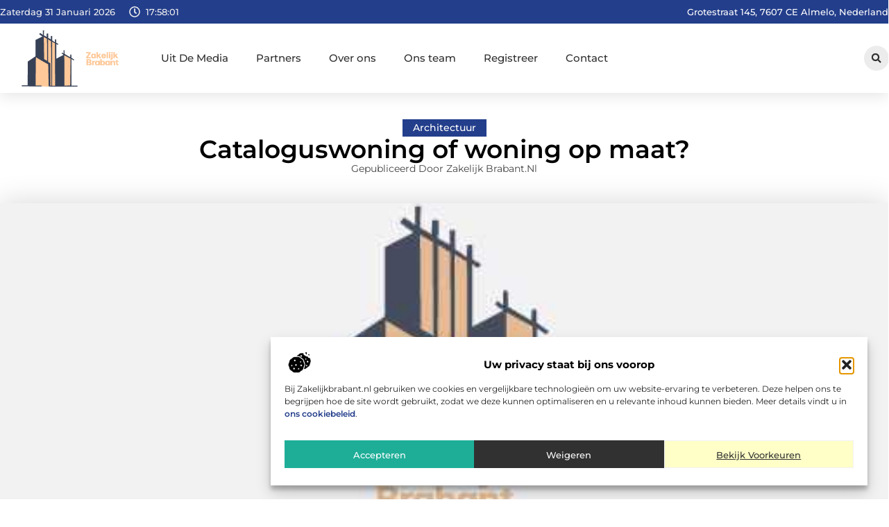

--- FILE ---
content_type: text/html; charset=UTF-8
request_url: https://www.zakelijkbrabant.nl/architectuur/cataloguswoning-of-woning-op-maat/
body_size: 30156
content:
<!doctype html>
<html lang="nl-NL" prefix="og: https://ogp.me/ns#">
<head>
	<meta charset="UTF-8">
	<meta name="viewport" content="width=device-width, initial-scale=1">
	<link rel="profile" href="https://gmpg.org/xfn/11">
	
<!-- Search Engine Optimization door Rank Math - https://rankmath.com/ -->
<title>Cataloguswoning of woning op maat? &bull; Zakelijk Brabant</title>
<meta name="description" content="Als u overweegt om een woning te kopen dan heb je de optie om te gaan voor een cataloguswoning en voor een woning op maat. Maar wat betekenen deze opties en"/>
<meta name="robots" content="follow, index, max-snippet:-1, max-video-preview:-1, max-image-preview:large"/>
<link rel="canonical" href="https://www.zakelijkbrabant.nl/architectuur/cataloguswoning-of-woning-op-maat/" />
<meta property="og:locale" content="nl_NL" />
<meta property="og:type" content="article" />
<meta property="og:title" content="Cataloguswoning of woning op maat? &bull; Zakelijk Brabant" />
<meta property="og:description" content="Als u overweegt om een woning te kopen dan heb je de optie om te gaan voor een cataloguswoning en voor een woning op maat. Maar wat betekenen deze opties en" />
<meta property="og:url" content="https://www.zakelijkbrabant.nl/architectuur/cataloguswoning-of-woning-op-maat/" />
<meta property="og:site_name" content="Zakelijk Brabant" />
<meta property="article:section" content="Architectuur" />
<meta property="og:image" content="https://www.zakelijkbrabant.nl/wp-content/uploads/2021/11/2.zakelijkbrabant.nl-512x512-px.jpg" />
<meta property="og:image:secure_url" content="https://www.zakelijkbrabant.nl/wp-content/uploads/2021/11/2.zakelijkbrabant.nl-512x512-px.jpg" />
<meta property="og:image:width" content="512" />
<meta property="og:image:height" content="512" />
<meta property="og:image:alt" content="Cataloguswoning of woning op maat?" />
<meta property="og:image:type" content="image/jpeg" />
<meta property="article:published_time" content="2020-12-03T12:15:07+00:00" />
<meta name="twitter:card" content="summary_large_image" />
<meta name="twitter:title" content="Cataloguswoning of woning op maat? &bull; Zakelijk Brabant" />
<meta name="twitter:description" content="Als u overweegt om een woning te kopen dan heb je de optie om te gaan voor een cataloguswoning en voor een woning op maat. Maar wat betekenen deze opties en" />
<meta name="twitter:image" content="https://www.zakelijkbrabant.nl/wp-content/uploads/2021/11/2.zakelijkbrabant.nl-512x512-px.jpg" />
<script type="application/ld+json" class="rank-math-schema">{"@context":"https://schema.org","@graph":[{"@type":"Organization","@id":"https://www.zakelijkbrabant.nl/#organization","name":"zakelijkbrabant","url":"https://www.zakelijkbrabant.nl","logo":{"@type":"ImageObject","@id":"https://www.zakelijkbrabant.nl/#logo","url":"https://www.zakelijkbrabant.nl/wp-content/uploads/2021/11/1.zakelijkbrabant.nl-Logo-355x159px.png","contentUrl":"https://www.zakelijkbrabant.nl/wp-content/uploads/2021/11/1.zakelijkbrabant.nl-Logo-355x159px.png","caption":"Zakelijk Brabant","inLanguage":"nl-NL","width":"355","height":"159"}},{"@type":"WebSite","@id":"https://www.zakelijkbrabant.nl/#website","url":"https://www.zakelijkbrabant.nl","name":"Zakelijk Brabant","alternateName":"zakelijkbrabant.nl","publisher":{"@id":"https://www.zakelijkbrabant.nl/#organization"},"inLanguage":"nl-NL"},{"@type":"ImageObject","@id":"https://www.zakelijkbrabant.nl/wp-content/uploads/2021/11/2.zakelijkbrabant.nl-512x512-px.jpg","url":"https://www.zakelijkbrabant.nl/wp-content/uploads/2021/11/2.zakelijkbrabant.nl-512x512-px.jpg","width":"512","height":"512","inLanguage":"nl-NL"},{"@type":"BreadcrumbList","@id":"https://www.zakelijkbrabant.nl/architectuur/cataloguswoning-of-woning-op-maat/#breadcrumb","itemListElement":[{"@type":"ListItem","position":"1","item":{"@id":"https://www.zakelijkbrabant.nl/","name":"Home"}},{"@type":"ListItem","position":"2","item":{"@id":"https://www.zakelijkbrabant.nl/architectuur/cataloguswoning-of-woning-op-maat/","name":"Cataloguswoning of woning op maat?"}}]},{"@type":"WebPage","@id":"https://www.zakelijkbrabant.nl/architectuur/cataloguswoning-of-woning-op-maat/#webpage","url":"https://www.zakelijkbrabant.nl/architectuur/cataloguswoning-of-woning-op-maat/","name":"Cataloguswoning of woning op maat? &bull; Zakelijk Brabant","datePublished":"2020-12-03T12:15:07+00:00","dateModified":"2020-12-03T12:15:07+00:00","isPartOf":{"@id":"https://www.zakelijkbrabant.nl/#website"},"primaryImageOfPage":{"@id":"https://www.zakelijkbrabant.nl/wp-content/uploads/2021/11/2.zakelijkbrabant.nl-512x512-px.jpg"},"inLanguage":"nl-NL","breadcrumb":{"@id":"https://www.zakelijkbrabant.nl/architectuur/cataloguswoning-of-woning-op-maat/#breadcrumb"}},{"@type":"Person","@id":"https://www.zakelijkbrabant.nl/architectuur/cataloguswoning-of-woning-op-maat/#author","image":{"@type":"ImageObject","@id":"https://secure.gravatar.com/avatar/?s=96&amp;d=mm&amp;r=g","url":"https://secure.gravatar.com/avatar/?s=96&amp;d=mm&amp;r=g","inLanguage":"nl-NL"},"worksFor":{"@id":"https://www.zakelijkbrabant.nl/#organization"}},{"@type":"BlogPosting","headline":"Cataloguswoning of woning op maat? &bull; Zakelijk Brabant","datePublished":"2020-12-03T12:15:07+00:00","dateModified":"2020-12-03T12:15:07+00:00","author":{"@id":"https://www.zakelijkbrabant.nl/architectuur/cataloguswoning-of-woning-op-maat/#author"},"publisher":{"@id":"https://www.zakelijkbrabant.nl/#organization"},"description":"Als u overweegt om een woning te kopen dan heb je de optie om te gaan voor een cataloguswoning en voor een woning op maat. Maar wat betekenen deze opties en","name":"Cataloguswoning of woning op maat? &bull; Zakelijk Brabant","@id":"https://www.zakelijkbrabant.nl/architectuur/cataloguswoning-of-woning-op-maat/#richSnippet","isPartOf":{"@id":"https://www.zakelijkbrabant.nl/architectuur/cataloguswoning-of-woning-op-maat/#webpage"},"image":{"@id":"https://www.zakelijkbrabant.nl/wp-content/uploads/2021/11/2.zakelijkbrabant.nl-512x512-px.jpg"},"inLanguage":"nl-NL","mainEntityOfPage":{"@id":"https://www.zakelijkbrabant.nl/architectuur/cataloguswoning-of-woning-op-maat/#webpage"}}]}</script>
<!-- /Rank Math WordPress SEO plugin -->

<link rel="alternate" title="oEmbed (JSON)" type="application/json+oembed" href="https://www.zakelijkbrabant.nl/wp-json/oembed/1.0/embed?url=https%3A%2F%2Fwww.zakelijkbrabant.nl%2Farchitectuur%2Fcataloguswoning-of-woning-op-maat%2F" />
<link rel="alternate" title="oEmbed (XML)" type="text/xml+oembed" href="https://www.zakelijkbrabant.nl/wp-json/oembed/1.0/embed?url=https%3A%2F%2Fwww.zakelijkbrabant.nl%2Farchitectuur%2Fcataloguswoning-of-woning-op-maat%2F&#038;format=xml" />
<style id='wp-img-auto-sizes-contain-inline-css'>
img:is([sizes=auto i],[sizes^="auto," i]){contain-intrinsic-size:3000px 1500px}
/*# sourceURL=wp-img-auto-sizes-contain-inline-css */
</style>
<link rel='stylesheet' id='colorboxstyle-css' href='https://www.zakelijkbrabant.nl/wp-content/plugins/link-library/colorbox/colorbox.css?ver=6.9' media='all' />
<style id='wp-emoji-styles-inline-css'>

	img.wp-smiley, img.emoji {
		display: inline !important;
		border: none !important;
		box-shadow: none !important;
		height: 1em !important;
		width: 1em !important;
		margin: 0 0.07em !important;
		vertical-align: -0.1em !important;
		background: none !important;
		padding: 0 !important;
	}
/*# sourceURL=wp-emoji-styles-inline-css */
</style>
<link rel='stylesheet' id='wp-block-library-css' href='https://www.zakelijkbrabant.nl/wp-includes/css/dist/block-library/style.min.css?ver=6.9' media='all' />
<style id='global-styles-inline-css'>
:root{--wp--preset--aspect-ratio--square: 1;--wp--preset--aspect-ratio--4-3: 4/3;--wp--preset--aspect-ratio--3-4: 3/4;--wp--preset--aspect-ratio--3-2: 3/2;--wp--preset--aspect-ratio--2-3: 2/3;--wp--preset--aspect-ratio--16-9: 16/9;--wp--preset--aspect-ratio--9-16: 9/16;--wp--preset--color--black: #000000;--wp--preset--color--cyan-bluish-gray: #abb8c3;--wp--preset--color--white: #ffffff;--wp--preset--color--pale-pink: #f78da7;--wp--preset--color--vivid-red: #cf2e2e;--wp--preset--color--luminous-vivid-orange: #ff6900;--wp--preset--color--luminous-vivid-amber: #fcb900;--wp--preset--color--light-green-cyan: #7bdcb5;--wp--preset--color--vivid-green-cyan: #00d084;--wp--preset--color--pale-cyan-blue: #8ed1fc;--wp--preset--color--vivid-cyan-blue: #0693e3;--wp--preset--color--vivid-purple: #9b51e0;--wp--preset--gradient--vivid-cyan-blue-to-vivid-purple: linear-gradient(135deg,rgb(6,147,227) 0%,rgb(155,81,224) 100%);--wp--preset--gradient--light-green-cyan-to-vivid-green-cyan: linear-gradient(135deg,rgb(122,220,180) 0%,rgb(0,208,130) 100%);--wp--preset--gradient--luminous-vivid-amber-to-luminous-vivid-orange: linear-gradient(135deg,rgb(252,185,0) 0%,rgb(255,105,0) 100%);--wp--preset--gradient--luminous-vivid-orange-to-vivid-red: linear-gradient(135deg,rgb(255,105,0) 0%,rgb(207,46,46) 100%);--wp--preset--gradient--very-light-gray-to-cyan-bluish-gray: linear-gradient(135deg,rgb(238,238,238) 0%,rgb(169,184,195) 100%);--wp--preset--gradient--cool-to-warm-spectrum: linear-gradient(135deg,rgb(74,234,220) 0%,rgb(151,120,209) 20%,rgb(207,42,186) 40%,rgb(238,44,130) 60%,rgb(251,105,98) 80%,rgb(254,248,76) 100%);--wp--preset--gradient--blush-light-purple: linear-gradient(135deg,rgb(255,206,236) 0%,rgb(152,150,240) 100%);--wp--preset--gradient--blush-bordeaux: linear-gradient(135deg,rgb(254,205,165) 0%,rgb(254,45,45) 50%,rgb(107,0,62) 100%);--wp--preset--gradient--luminous-dusk: linear-gradient(135deg,rgb(255,203,112) 0%,rgb(199,81,192) 50%,rgb(65,88,208) 100%);--wp--preset--gradient--pale-ocean: linear-gradient(135deg,rgb(255,245,203) 0%,rgb(182,227,212) 50%,rgb(51,167,181) 100%);--wp--preset--gradient--electric-grass: linear-gradient(135deg,rgb(202,248,128) 0%,rgb(113,206,126) 100%);--wp--preset--gradient--midnight: linear-gradient(135deg,rgb(2,3,129) 0%,rgb(40,116,252) 100%);--wp--preset--font-size--small: 13px;--wp--preset--font-size--medium: 20px;--wp--preset--font-size--large: 36px;--wp--preset--font-size--x-large: 42px;--wp--preset--spacing--20: 0.44rem;--wp--preset--spacing--30: 0.67rem;--wp--preset--spacing--40: 1rem;--wp--preset--spacing--50: 1.5rem;--wp--preset--spacing--60: 2.25rem;--wp--preset--spacing--70: 3.38rem;--wp--preset--spacing--80: 5.06rem;--wp--preset--shadow--natural: 6px 6px 9px rgba(0, 0, 0, 0.2);--wp--preset--shadow--deep: 12px 12px 50px rgba(0, 0, 0, 0.4);--wp--preset--shadow--sharp: 6px 6px 0px rgba(0, 0, 0, 0.2);--wp--preset--shadow--outlined: 6px 6px 0px -3px rgb(255, 255, 255), 6px 6px rgb(0, 0, 0);--wp--preset--shadow--crisp: 6px 6px 0px rgb(0, 0, 0);}:root { --wp--style--global--content-size: 800px;--wp--style--global--wide-size: 1200px; }:where(body) { margin: 0; }.wp-site-blocks > .alignleft { float: left; margin-right: 2em; }.wp-site-blocks > .alignright { float: right; margin-left: 2em; }.wp-site-blocks > .aligncenter { justify-content: center; margin-left: auto; margin-right: auto; }:where(.wp-site-blocks) > * { margin-block-start: 24px; margin-block-end: 0; }:where(.wp-site-blocks) > :first-child { margin-block-start: 0; }:where(.wp-site-blocks) > :last-child { margin-block-end: 0; }:root { --wp--style--block-gap: 24px; }:root :where(.is-layout-flow) > :first-child{margin-block-start: 0;}:root :where(.is-layout-flow) > :last-child{margin-block-end: 0;}:root :where(.is-layout-flow) > *{margin-block-start: 24px;margin-block-end: 0;}:root :where(.is-layout-constrained) > :first-child{margin-block-start: 0;}:root :where(.is-layout-constrained) > :last-child{margin-block-end: 0;}:root :where(.is-layout-constrained) > *{margin-block-start: 24px;margin-block-end: 0;}:root :where(.is-layout-flex){gap: 24px;}:root :where(.is-layout-grid){gap: 24px;}.is-layout-flow > .alignleft{float: left;margin-inline-start: 0;margin-inline-end: 2em;}.is-layout-flow > .alignright{float: right;margin-inline-start: 2em;margin-inline-end: 0;}.is-layout-flow > .aligncenter{margin-left: auto !important;margin-right: auto !important;}.is-layout-constrained > .alignleft{float: left;margin-inline-start: 0;margin-inline-end: 2em;}.is-layout-constrained > .alignright{float: right;margin-inline-start: 2em;margin-inline-end: 0;}.is-layout-constrained > .aligncenter{margin-left: auto !important;margin-right: auto !important;}.is-layout-constrained > :where(:not(.alignleft):not(.alignright):not(.alignfull)){max-width: var(--wp--style--global--content-size);margin-left: auto !important;margin-right: auto !important;}.is-layout-constrained > .alignwide{max-width: var(--wp--style--global--wide-size);}body .is-layout-flex{display: flex;}.is-layout-flex{flex-wrap: wrap;align-items: center;}.is-layout-flex > :is(*, div){margin: 0;}body .is-layout-grid{display: grid;}.is-layout-grid > :is(*, div){margin: 0;}body{padding-top: 0px;padding-right: 0px;padding-bottom: 0px;padding-left: 0px;}a:where(:not(.wp-element-button)){text-decoration: underline;}:root :where(.wp-element-button, .wp-block-button__link){background-color: #32373c;border-width: 0;color: #fff;font-family: inherit;font-size: inherit;font-style: inherit;font-weight: inherit;letter-spacing: inherit;line-height: inherit;padding-top: calc(0.667em + 2px);padding-right: calc(1.333em + 2px);padding-bottom: calc(0.667em + 2px);padding-left: calc(1.333em + 2px);text-decoration: none;text-transform: inherit;}.has-black-color{color: var(--wp--preset--color--black) !important;}.has-cyan-bluish-gray-color{color: var(--wp--preset--color--cyan-bluish-gray) !important;}.has-white-color{color: var(--wp--preset--color--white) !important;}.has-pale-pink-color{color: var(--wp--preset--color--pale-pink) !important;}.has-vivid-red-color{color: var(--wp--preset--color--vivid-red) !important;}.has-luminous-vivid-orange-color{color: var(--wp--preset--color--luminous-vivid-orange) !important;}.has-luminous-vivid-amber-color{color: var(--wp--preset--color--luminous-vivid-amber) !important;}.has-light-green-cyan-color{color: var(--wp--preset--color--light-green-cyan) !important;}.has-vivid-green-cyan-color{color: var(--wp--preset--color--vivid-green-cyan) !important;}.has-pale-cyan-blue-color{color: var(--wp--preset--color--pale-cyan-blue) !important;}.has-vivid-cyan-blue-color{color: var(--wp--preset--color--vivid-cyan-blue) !important;}.has-vivid-purple-color{color: var(--wp--preset--color--vivid-purple) !important;}.has-black-background-color{background-color: var(--wp--preset--color--black) !important;}.has-cyan-bluish-gray-background-color{background-color: var(--wp--preset--color--cyan-bluish-gray) !important;}.has-white-background-color{background-color: var(--wp--preset--color--white) !important;}.has-pale-pink-background-color{background-color: var(--wp--preset--color--pale-pink) !important;}.has-vivid-red-background-color{background-color: var(--wp--preset--color--vivid-red) !important;}.has-luminous-vivid-orange-background-color{background-color: var(--wp--preset--color--luminous-vivid-orange) !important;}.has-luminous-vivid-amber-background-color{background-color: var(--wp--preset--color--luminous-vivid-amber) !important;}.has-light-green-cyan-background-color{background-color: var(--wp--preset--color--light-green-cyan) !important;}.has-vivid-green-cyan-background-color{background-color: var(--wp--preset--color--vivid-green-cyan) !important;}.has-pale-cyan-blue-background-color{background-color: var(--wp--preset--color--pale-cyan-blue) !important;}.has-vivid-cyan-blue-background-color{background-color: var(--wp--preset--color--vivid-cyan-blue) !important;}.has-vivid-purple-background-color{background-color: var(--wp--preset--color--vivid-purple) !important;}.has-black-border-color{border-color: var(--wp--preset--color--black) !important;}.has-cyan-bluish-gray-border-color{border-color: var(--wp--preset--color--cyan-bluish-gray) !important;}.has-white-border-color{border-color: var(--wp--preset--color--white) !important;}.has-pale-pink-border-color{border-color: var(--wp--preset--color--pale-pink) !important;}.has-vivid-red-border-color{border-color: var(--wp--preset--color--vivid-red) !important;}.has-luminous-vivid-orange-border-color{border-color: var(--wp--preset--color--luminous-vivid-orange) !important;}.has-luminous-vivid-amber-border-color{border-color: var(--wp--preset--color--luminous-vivid-amber) !important;}.has-light-green-cyan-border-color{border-color: var(--wp--preset--color--light-green-cyan) !important;}.has-vivid-green-cyan-border-color{border-color: var(--wp--preset--color--vivid-green-cyan) !important;}.has-pale-cyan-blue-border-color{border-color: var(--wp--preset--color--pale-cyan-blue) !important;}.has-vivid-cyan-blue-border-color{border-color: var(--wp--preset--color--vivid-cyan-blue) !important;}.has-vivid-purple-border-color{border-color: var(--wp--preset--color--vivid-purple) !important;}.has-vivid-cyan-blue-to-vivid-purple-gradient-background{background: var(--wp--preset--gradient--vivid-cyan-blue-to-vivid-purple) !important;}.has-light-green-cyan-to-vivid-green-cyan-gradient-background{background: var(--wp--preset--gradient--light-green-cyan-to-vivid-green-cyan) !important;}.has-luminous-vivid-amber-to-luminous-vivid-orange-gradient-background{background: var(--wp--preset--gradient--luminous-vivid-amber-to-luminous-vivid-orange) !important;}.has-luminous-vivid-orange-to-vivid-red-gradient-background{background: var(--wp--preset--gradient--luminous-vivid-orange-to-vivid-red) !important;}.has-very-light-gray-to-cyan-bluish-gray-gradient-background{background: var(--wp--preset--gradient--very-light-gray-to-cyan-bluish-gray) !important;}.has-cool-to-warm-spectrum-gradient-background{background: var(--wp--preset--gradient--cool-to-warm-spectrum) !important;}.has-blush-light-purple-gradient-background{background: var(--wp--preset--gradient--blush-light-purple) !important;}.has-blush-bordeaux-gradient-background{background: var(--wp--preset--gradient--blush-bordeaux) !important;}.has-luminous-dusk-gradient-background{background: var(--wp--preset--gradient--luminous-dusk) !important;}.has-pale-ocean-gradient-background{background: var(--wp--preset--gradient--pale-ocean) !important;}.has-electric-grass-gradient-background{background: var(--wp--preset--gradient--electric-grass) !important;}.has-midnight-gradient-background{background: var(--wp--preset--gradient--midnight) !important;}.has-small-font-size{font-size: var(--wp--preset--font-size--small) !important;}.has-medium-font-size{font-size: var(--wp--preset--font-size--medium) !important;}.has-large-font-size{font-size: var(--wp--preset--font-size--large) !important;}.has-x-large-font-size{font-size: var(--wp--preset--font-size--x-large) !important;}
:root :where(.wp-block-pullquote){font-size: 1.5em;line-height: 1.6;}
/*# sourceURL=global-styles-inline-css */
</style>
<link rel='stylesheet' id='thumbs_rating_styles-css' href='https://www.zakelijkbrabant.nl/wp-content/plugins/link-library/upvote-downvote/css/style.css?ver=1.0.0' media='all' />
<link rel='stylesheet' id='scriptlesssocialsharing-css' href='https://www.zakelijkbrabant.nl/wp-content/plugins/scriptless-social-sharing/includes/css/scriptlesssocialsharing-style.css?ver=3.3.1' media='all' />
<style id='scriptlesssocialsharing-inline-css'>
.scriptlesssocialsharing__buttons a.button { padding: 12px; flex: 1; }@media only screen and (max-width: 767px) { .scriptlesssocialsharing .sss-name { position: absolute; clip: rect(1px, 1px, 1px, 1px); height: 1px; width: 1px; border: 0; overflow: hidden; } }
/*# sourceURL=scriptlesssocialsharing-inline-css */
</style>
<link rel='stylesheet' id='cmplz-general-css' href='https://www.zakelijkbrabant.nl/wp-content/plugins/complianz-gdpr/assets/css/cookieblocker.min.css?ver=1741710170' media='all' />
<link rel='stylesheet' id='hello-elementor-css' href='https://www.zakelijkbrabant.nl/wp-content/themes/hello-elementor/assets/css/reset.css?ver=3.4.6' media='all' />
<link rel='stylesheet' id='hello-elementor-theme-style-css' href='https://www.zakelijkbrabant.nl/wp-content/themes/hello-elementor/assets/css/theme.css?ver=3.4.6' media='all' />
<link rel='stylesheet' id='hello-elementor-header-footer-css' href='https://www.zakelijkbrabant.nl/wp-content/themes/hello-elementor/assets/css/header-footer.css?ver=3.4.6' media='all' />
<link rel='stylesheet' id='elementor-frontend-css' href='https://www.zakelijkbrabant.nl/wp-content/plugins/elementor/assets/css/frontend.min.css?ver=3.34.3' media='all' />
<link rel='stylesheet' id='elementor-post-5128-css' href='https://www.zakelijkbrabant.nl/wp-content/uploads/elementor/css/post-5128.css?ver=1769660292' media='all' />
<link rel='stylesheet' id='widget-icon-list-css' href='https://www.zakelijkbrabant.nl/wp-content/plugins/elementor/assets/css/widget-icon-list.min.css?ver=3.34.3' media='all' />
<link rel='stylesheet' id='e-animation-grow-css' href='https://www.zakelijkbrabant.nl/wp-content/plugins/elementor/assets/lib/animations/styles/e-animation-grow.min.css?ver=3.34.3' media='all' />
<link rel='stylesheet' id='widget-image-css' href='https://www.zakelijkbrabant.nl/wp-content/plugins/elementor/assets/css/widget-image.min.css?ver=3.34.3' media='all' />
<link rel='stylesheet' id='widget-nav-menu-css' href='https://www.zakelijkbrabant.nl/wp-content/plugins/elementor-pro/assets/css/widget-nav-menu.min.css?ver=3.34.3' media='all' />
<link rel='stylesheet' id='widget-search-form-css' href='https://www.zakelijkbrabant.nl/wp-content/plugins/elementor-pro/assets/css/widget-search-form.min.css?ver=3.34.3' media='all' />
<link rel='stylesheet' id='e-sticky-css' href='https://www.zakelijkbrabant.nl/wp-content/plugins/elementor-pro/assets/css/modules/sticky.min.css?ver=3.34.3' media='all' />
<link rel='stylesheet' id='e-animation-fadeIn-css' href='https://www.zakelijkbrabant.nl/wp-content/plugins/elementor/assets/lib/animations/styles/fadeIn.min.css?ver=3.34.3' media='all' />
<link rel='stylesheet' id='e-motion-fx-css' href='https://www.zakelijkbrabant.nl/wp-content/plugins/elementor-pro/assets/css/modules/motion-fx.min.css?ver=3.34.3' media='all' />
<link rel='stylesheet' id='widget-heading-css' href='https://www.zakelijkbrabant.nl/wp-content/plugins/elementor/assets/css/widget-heading.min.css?ver=3.34.3' media='all' />
<link rel='stylesheet' id='swiper-css' href='https://www.zakelijkbrabant.nl/wp-content/plugins/elementor/assets/lib/swiper/v8/css/swiper.min.css?ver=8.4.5' media='all' />
<link rel='stylesheet' id='e-swiper-css' href='https://www.zakelijkbrabant.nl/wp-content/plugins/elementor/assets/css/conditionals/e-swiper.min.css?ver=3.34.3' media='all' />
<link rel='stylesheet' id='widget-post-info-css' href='https://www.zakelijkbrabant.nl/wp-content/plugins/elementor-pro/assets/css/widget-post-info.min.css?ver=3.34.3' media='all' />
<link rel='stylesheet' id='widget-table-of-contents-css' href='https://www.zakelijkbrabant.nl/wp-content/plugins/elementor-pro/assets/css/widget-table-of-contents.min.css?ver=3.34.3' media='all' />
<link rel='stylesheet' id='widget-posts-css' href='https://www.zakelijkbrabant.nl/wp-content/plugins/elementor-pro/assets/css/widget-posts.min.css?ver=3.34.3' media='all' />
<link rel='stylesheet' id='widget-icon-box-css' href='https://www.zakelijkbrabant.nl/wp-content/plugins/elementor/assets/css/widget-icon-box.min.css?ver=3.34.3' media='all' />
<link rel='stylesheet' id='e-animation-shrink-css' href='https://www.zakelijkbrabant.nl/wp-content/plugins/elementor/assets/lib/animations/styles/e-animation-shrink.min.css?ver=3.34.3' media='all' />
<link rel='stylesheet' id='widget-post-navigation-css' href='https://www.zakelijkbrabant.nl/wp-content/plugins/elementor-pro/assets/css/widget-post-navigation.min.css?ver=3.34.3' media='all' />
<link rel='stylesheet' id='widget-loop-common-css' href='https://www.zakelijkbrabant.nl/wp-content/plugins/elementor-pro/assets/css/widget-loop-common.min.css?ver=3.34.3' media='all' />
<link rel='stylesheet' id='widget-loop-grid-css' href='https://www.zakelijkbrabant.nl/wp-content/plugins/elementor-pro/assets/css/widget-loop-grid.min.css?ver=3.34.3' media='all' />
<link rel='stylesheet' id='elementor-post-5412-css' href='https://www.zakelijkbrabant.nl/wp-content/uploads/elementor/css/post-5412.css?ver=1769660292' media='all' />
<link rel='stylesheet' id='elementor-post-5403-css' href='https://www.zakelijkbrabant.nl/wp-content/uploads/elementor/css/post-5403.css?ver=1769660292' media='all' />
<link rel='stylesheet' id='elementor-post-5400-css' href='https://www.zakelijkbrabant.nl/wp-content/uploads/elementor/css/post-5400.css?ver=1769660292' media='all' />
<link rel='stylesheet' id='elementor-gf-local-montserrat-css' href='https://www.zakelijkbrabant.nl/wp-content/uploads/elementor/google-fonts/css/montserrat.css?ver=1749111532' media='all' />
<script src="https://www.zakelijkbrabant.nl/wp-includes/js/jquery/jquery.min.js?ver=3.7.1" id="jquery-core-js"></script>
<script src="https://www.zakelijkbrabant.nl/wp-includes/js/jquery/jquery-migrate.min.js?ver=3.4.1" id="jquery-migrate-js"></script>
<script src="https://www.zakelijkbrabant.nl/wp-content/plugins/link-library/colorbox/jquery.colorbox-min.js?ver=1.3.9" id="colorbox-js"></script>
<script id="thumbs_rating_scripts-js-extra">
var thumbs_rating_ajax = {"ajax_url":"https://www.zakelijkbrabant.nl/wp-admin/admin-ajax.php","nonce":"adafe797d4"};
//# sourceURL=thumbs_rating_scripts-js-extra
</script>
<script src="https://www.zakelijkbrabant.nl/wp-content/plugins/link-library/upvote-downvote/js/general.js?ver=4.0.1" id="thumbs_rating_scripts-js"></script>
<link rel="https://api.w.org/" href="https://www.zakelijkbrabant.nl/wp-json/" /><link rel="alternate" title="JSON" type="application/json" href="https://www.zakelijkbrabant.nl/wp-json/wp/v2/posts/909" /><link rel="EditURI" type="application/rsd+xml" title="RSD" href="https://www.zakelijkbrabant.nl/xmlrpc.php?rsd" />
<meta name="generator" content="WordPress 6.9" />
<link rel='shortlink' href='https://www.zakelijkbrabant.nl/?p=909' />
<script type="text/javascript">//<![CDATA[
  function external_links_in_new_windows_loop() {
    if (!document.links) {
      document.links = document.getElementsByTagName('a');
    }
    var change_link = false;
    var force = '';
    var ignore = '';

    for (var t=0; t<document.links.length; t++) {
      var all_links = document.links[t];
      change_link = false;
      
      if(document.links[t].hasAttribute('onClick') == false) {
        // forced if the address starts with http (or also https), but does not link to the current domain
        if(all_links.href.search(/^http/) != -1 && all_links.href.search('www.zakelijkbrabant.nl') == -1 && all_links.href.search(/^#/) == -1) {
          // console.log('Changed ' + all_links.href);
          change_link = true;
        }
          
        if(force != '' && all_links.href.search(force) != -1) {
          // forced
          // console.log('force ' + all_links.href);
          change_link = true;
        }
        
        if(ignore != '' && all_links.href.search(ignore) != -1) {
          // console.log('ignore ' + all_links.href);
          // ignored
          change_link = false;
        }

        if(change_link == true) {
          // console.log('Changed ' + all_links.href);
          document.links[t].setAttribute('onClick', 'javascript:window.open(\'' + all_links.href.replace(/'/g, '') + '\', \'_blank\', \'noopener\'); return false;');
          document.links[t].removeAttribute('target');
        }
      }
    }
  }
  
  // Load
  function external_links_in_new_windows_load(func)
  {  
    var oldonload = window.onload;
    if (typeof window.onload != 'function'){
      window.onload = func;
    } else {
      window.onload = function(){
        oldonload();
        func();
      }
    }
  }

  external_links_in_new_windows_load(external_links_in_new_windows_loop);
  //]]></script>

			<style>.cmplz-hidden {
					display: none !important;
				}</style><meta name="generator" content="Elementor 3.34.3; features: e_font_icon_svg, additional_custom_breakpoints; settings: css_print_method-external, google_font-enabled, font_display-swap">
			<style>
				.e-con.e-parent:nth-of-type(n+4):not(.e-lazyloaded):not(.e-no-lazyload),
				.e-con.e-parent:nth-of-type(n+4):not(.e-lazyloaded):not(.e-no-lazyload) * {
					background-image: none !important;
				}
				@media screen and (max-height: 1024px) {
					.e-con.e-parent:nth-of-type(n+3):not(.e-lazyloaded):not(.e-no-lazyload),
					.e-con.e-parent:nth-of-type(n+3):not(.e-lazyloaded):not(.e-no-lazyload) * {
						background-image: none !important;
					}
				}
				@media screen and (max-height: 640px) {
					.e-con.e-parent:nth-of-type(n+2):not(.e-lazyloaded):not(.e-no-lazyload),
					.e-con.e-parent:nth-of-type(n+2):not(.e-lazyloaded):not(.e-no-lazyload) * {
						background-image: none !important;
					}
				}
			</style>
			<link rel="icon" href="https://www.zakelijkbrabant.nl/wp-content/uploads/2021/11/0.zakelijkbrabant.nl-icon-150x150-px.png" sizes="32x32" />
<link rel="icon" href="https://www.zakelijkbrabant.nl/wp-content/uploads/2021/11/0.zakelijkbrabant.nl-icon-150x150-px.png" sizes="192x192" />
<link rel="apple-touch-icon" href="https://www.zakelijkbrabant.nl/wp-content/uploads/2021/11/0.zakelijkbrabant.nl-icon-150x150-px.png" />
<meta name="msapplication-TileImage" content="https://www.zakelijkbrabant.nl/wp-content/uploads/2021/11/0.zakelijkbrabant.nl-icon-150x150-px.png" />
</head>
<body data-rsssl=1 data-cmplz=1 class="wp-singular post-template-default single single-post postid-909 single-format-standard wp-custom-logo wp-embed-responsive wp-theme-hello-elementor hello-elementor-default elementor-default elementor-template-full-width elementor-kit-5128 elementor-page-5400">


<a class="skip-link screen-reader-text" href="#content">Ga naar de inhoud</a>

		<header data-elementor-type="header" data-elementor-id="5412" class="elementor elementor-5412 elementor-location-header" data-elementor-post-type="elementor_library">
			<header class="elementor-element elementor-element-5c5bfd61 e-con-full top e-flex e-con e-parent" data-id="5c5bfd61" data-element_type="container" data-settings="{&quot;sticky&quot;:&quot;top&quot;,&quot;background_background&quot;:&quot;classic&quot;,&quot;sticky_on&quot;:[&quot;desktop&quot;,&quot;tablet&quot;,&quot;mobile&quot;],&quot;sticky_offset&quot;:0,&quot;sticky_effects_offset&quot;:0,&quot;sticky_anchor_link_offset&quot;:0}">
		<div class="elementor-element elementor-element-72146850 e-flex e-con-boxed e-con e-child" data-id="72146850" data-element_type="container" data-settings="{&quot;background_background&quot;:&quot;classic&quot;}">
					<div class="e-con-inner">
		<div class="elementor-element elementor-element-5361e1db e-con-full e-flex e-con e-child" data-id="5361e1db" data-element_type="container">
				<div class="elementor-element elementor-element-5ce1f685 elementor-widget__width-auto elementor-widget-mobile__width-auto elementor-widget elementor-widget-html" data-id="5ce1f685" data-element_type="widget" data-widget_type="html.default">
				<div class="elementor-widget-container">
					<div id="current_date">
        <script>
            const options = {
                weekday: 'long',
                year: 'numeric',
                month: 'long',
                day: 'numeric'
            };
            document.getElementById("current_date").innerHTML = new Date().toLocaleDateString('nl-NL', options);
        </script>
</div>
				</div>
				</div>
				<div class="elementor-element elementor-element-7e361030 elementor-hidden-mobile elementor-view-default elementor-widget elementor-widget-icon" data-id="7e361030" data-element_type="widget" data-widget_type="icon.default">
				<div class="elementor-widget-container">
							<div class="elementor-icon-wrapper">
			<div class="elementor-icon">
			<svg aria-hidden="true" class="e-font-icon-svg e-far-clock" viewBox="0 0 512 512" xmlns="http://www.w3.org/2000/svg"><path d="M256 8C119 8 8 119 8 256s111 248 248 248 248-111 248-248S393 8 256 8zm0 448c-110.5 0-200-89.5-200-200S145.5 56 256 56s200 89.5 200 200-89.5 200-200 200zm61.8-104.4l-84.9-61.7c-3.1-2.3-4.9-5.9-4.9-9.7V116c0-6.6 5.4-12 12-12h32c6.6 0 12 5.4 12 12v141.7l66.8 48.6c5.4 3.9 6.5 11.4 2.6 16.8L334.6 349c-3.9 5.3-11.4 6.5-16.8 2.6z"></path></svg>			</div>
		</div>
						</div>
				</div>
				<div class="elementor-element elementor-element-2b2715e2 elementor-widget__width-auto elementor-widget elementor-widget-html" data-id="2b2715e2" data-element_type="widget" data-widget_type="html.default">
				<div class="elementor-widget-container">
					<div class="clock">
    <p class="time" id="current-time">Laden...</p>
  </div>

  <script>
    function updateTime() {
      const options = { timeZone: 'Europe/Amsterdam', hour: '2-digit', minute: '2-digit', second: '2-digit' };
      const formatter = new Intl.DateTimeFormat('nl-NL', options);
      const time = formatter.format(new Date());
      document.getElementById('current-time').textContent = time;
    }

    // Update tijd elke seconde
    setInterval(updateTime, 1000);
    updateTime(); // Zorgt ervoor dat de tijd meteen wordt weergegeven bij laden
  </script>				</div>
				</div>
				</div>
				<div class="elementor-element elementor-element-5ab8abaa elementor-icon-list--layout-inline elementor-align-start elementor-mobile-align-center elementor-hidden-mobile elementor-widget-tablet__width-auto elementor-list-item-link-full_width elementor-widget elementor-widget-icon-list" data-id="5ab8abaa" data-element_type="widget" data-widget_type="icon-list.default">
				<div class="elementor-widget-container">
							<ul class="elementor-icon-list-items elementor-inline-items">
							<li class="elementor-icon-list-item elementor-inline-item">
											<span class="elementor-icon-list-icon">
													</span>
										<span class="elementor-icon-list-text">Grotestraat 145, 7607 CE Almelo, Nederland</span>
									</li>
						</ul>
						</div>
				</div>
					</div>
				</div>
		<header class="elementor-element elementor-element-3e162f58 top e-flex e-con-boxed e-con e-child" data-id="3e162f58" data-element_type="container" data-settings="{&quot;background_background&quot;:&quot;classic&quot;,&quot;sticky&quot;:&quot;top&quot;,&quot;sticky_on&quot;:[&quot;desktop&quot;,&quot;tablet&quot;,&quot;mobile&quot;],&quot;sticky_offset&quot;:0,&quot;sticky_effects_offset&quot;:0,&quot;sticky_anchor_link_offset&quot;:0}">
					<div class="e-con-inner">
		<div class="elementor-element elementor-element-60fab2c6 e-con-full e-flex e-con e-child" data-id="60fab2c6" data-element_type="container">
				<div class="elementor-element elementor-element-32be57f3 elementor-widget__width-initial elementor-widget elementor-widget-theme-site-logo elementor-widget-image" data-id="32be57f3" data-element_type="widget" data-widget_type="theme-site-logo.default">
				<div class="elementor-widget-container">
											<a href="https://www.zakelijkbrabant.nl">
			<img fetchpriority="high" width="355" height="159" src="https://www.zakelijkbrabant.nl/wp-content/uploads/2021/11/1.zakelijkbrabant.nl-Logo-355x159px.png" class="elementor-animation-grow attachment-full size-full wp-image-1201" alt="" srcset="https://www.zakelijkbrabant.nl/wp-content/uploads/2021/11/1.zakelijkbrabant.nl-Logo-355x159px.png 355w, https://www.zakelijkbrabant.nl/wp-content/uploads/2021/11/1.zakelijkbrabant.nl-Logo-355x159px-300x134.png 300w" sizes="(max-width: 355px) 100vw, 355px" />				</a>
											</div>
				</div>
				<div class="elementor-element elementor-element-207f775c elementor-nav-menu--stretch elementor-nav-menu__text-align-center elementor-widget-tablet__width-auto elementor-widget-mobile__width-auto elementor-nav-menu--dropdown-tablet elementor-nav-menu--toggle elementor-nav-menu--burger elementor-widget elementor-widget-nav-menu" data-id="207f775c" data-element_type="widget" data-settings="{&quot;full_width&quot;:&quot;stretch&quot;,&quot;layout&quot;:&quot;horizontal&quot;,&quot;submenu_icon&quot;:{&quot;value&quot;:&quot;&lt;svg aria-hidden=\&quot;true\&quot; class=\&quot;e-font-icon-svg e-fas-caret-down\&quot; viewBox=\&quot;0 0 320 512\&quot; xmlns=\&quot;http:\/\/www.w3.org\/2000\/svg\&quot;&gt;&lt;path d=\&quot;M31.3 192h257.3c17.8 0 26.7 21.5 14.1 34.1L174.1 354.8c-7.8 7.8-20.5 7.8-28.3 0L17.2 226.1C4.6 213.5 13.5 192 31.3 192z\&quot;&gt;&lt;\/path&gt;&lt;\/svg&gt;&quot;,&quot;library&quot;:&quot;fa-solid&quot;},&quot;toggle&quot;:&quot;burger&quot;}" data-widget_type="nav-menu.default">
				<div class="elementor-widget-container">
								<nav aria-label="Menu" class="elementor-nav-menu--main elementor-nav-menu__container elementor-nav-menu--layout-horizontal e--pointer-text e--animation-sink">
				<ul id="menu-1-207f775c" class="elementor-nav-menu"><li class="menu-item menu-item-type-custom menu-item-object-custom menu-item-4584"><a href="/category/media/" class="elementor-item">Uit De Media</a></li>
<li class="menu-item menu-item-type-post_type menu-item-object-page menu-item-522"><a href="https://www.zakelijkbrabant.nl/partners/" class="elementor-item">Partners</a></li>
<li class="menu-item menu-item-type-post_type menu-item-object-page menu-item-5526"><a href="https://www.zakelijkbrabant.nl/over-ons/" class="elementor-item">Over ons</a></li>
<li class="menu-item menu-item-type-post_type menu-item-object-page menu-item-5525"><a href="https://www.zakelijkbrabant.nl/ons-team/" class="elementor-item">Ons team</a></li>
<li class="menu-item menu-item-type-post_type menu-item-object-page menu-item-5473"><a href="https://www.zakelijkbrabant.nl/registreer/" class="elementor-item">Registreer</a></li>
<li class="menu-item menu-item-type-post_type menu-item-object-page menu-item-521"><a href="https://www.zakelijkbrabant.nl/contact/" class="elementor-item">Contact</a></li>
</ul>			</nav>
					<div class="elementor-menu-toggle" role="button" tabindex="0" aria-label="Menu toggle" aria-expanded="false">
			<svg aria-hidden="true" role="presentation" class="elementor-menu-toggle__icon--open e-font-icon-svg e-eicon-menu-bar" viewBox="0 0 1000 1000" xmlns="http://www.w3.org/2000/svg"><path d="M104 333H896C929 333 958 304 958 271S929 208 896 208H104C71 208 42 237 42 271S71 333 104 333ZM104 583H896C929 583 958 554 958 521S929 458 896 458H104C71 458 42 487 42 521S71 583 104 583ZM104 833H896C929 833 958 804 958 771S929 708 896 708H104C71 708 42 737 42 771S71 833 104 833Z"></path></svg><svg aria-hidden="true" role="presentation" class="elementor-menu-toggle__icon--close e-font-icon-svg e-eicon-close" viewBox="0 0 1000 1000" xmlns="http://www.w3.org/2000/svg"><path d="M742 167L500 408 258 167C246 154 233 150 217 150 196 150 179 158 167 167 154 179 150 196 150 212 150 229 154 242 171 254L408 500 167 742C138 771 138 800 167 829 196 858 225 858 254 829L496 587 738 829C750 842 767 846 783 846 800 846 817 842 829 829 842 817 846 804 846 783 846 767 842 750 829 737L588 500 833 258C863 229 863 200 833 171 804 137 775 137 742 167Z"></path></svg>		</div>
					<nav class="elementor-nav-menu--dropdown elementor-nav-menu__container" aria-hidden="true">
				<ul id="menu-2-207f775c" class="elementor-nav-menu"><li class="menu-item menu-item-type-custom menu-item-object-custom menu-item-4584"><a href="/category/media/" class="elementor-item" tabindex="-1">Uit De Media</a></li>
<li class="menu-item menu-item-type-post_type menu-item-object-page menu-item-522"><a href="https://www.zakelijkbrabant.nl/partners/" class="elementor-item" tabindex="-1">Partners</a></li>
<li class="menu-item menu-item-type-post_type menu-item-object-page menu-item-5526"><a href="https://www.zakelijkbrabant.nl/over-ons/" class="elementor-item" tabindex="-1">Over ons</a></li>
<li class="menu-item menu-item-type-post_type menu-item-object-page menu-item-5525"><a href="https://www.zakelijkbrabant.nl/ons-team/" class="elementor-item" tabindex="-1">Ons team</a></li>
<li class="menu-item menu-item-type-post_type menu-item-object-page menu-item-5473"><a href="https://www.zakelijkbrabant.nl/registreer/" class="elementor-item" tabindex="-1">Registreer</a></li>
<li class="menu-item menu-item-type-post_type menu-item-object-page menu-item-521"><a href="https://www.zakelijkbrabant.nl/contact/" class="elementor-item" tabindex="-1">Contact</a></li>
</ul>			</nav>
						</div>
				</div>
				</div>
				<div class="elementor-element elementor-element-549d8284 elementor-search-form--skin-full_screen elementor-widget__width-auto elementor-widget elementor-widget-search-form" data-id="549d8284" data-element_type="widget" data-settings="{&quot;skin&quot;:&quot;full_screen&quot;}" data-widget_type="search-form.default">
				<div class="elementor-widget-container">
							<search role="search">
			<form class="elementor-search-form" action="https://www.zakelijkbrabant.nl" method="get">
												<div class="elementor-search-form__toggle" role="button" tabindex="0" aria-label="Zoeken">
					<div class="e-font-icon-svg-container"><svg aria-hidden="true" class="e-font-icon-svg e-fas-search" viewBox="0 0 512 512" xmlns="http://www.w3.org/2000/svg"><path d="M505 442.7L405.3 343c-4.5-4.5-10.6-7-17-7H372c27.6-35.3 44-79.7 44-128C416 93.1 322.9 0 208 0S0 93.1 0 208s93.1 208 208 208c48.3 0 92.7-16.4 128-44v16.3c0 6.4 2.5 12.5 7 17l99.7 99.7c9.4 9.4 24.6 9.4 33.9 0l28.3-28.3c9.4-9.4 9.4-24.6.1-34zM208 336c-70.7 0-128-57.2-128-128 0-70.7 57.2-128 128-128 70.7 0 128 57.2 128 128 0 70.7-57.2 128-128 128z"></path></svg></div>				</div>
								<div class="elementor-search-form__container">
					<label class="elementor-screen-only" for="elementor-search-form-549d8284">Zoeken</label>

					
					<input id="elementor-search-form-549d8284" placeholder="" class="elementor-search-form__input" type="search" name="s" value="">
					
					
										<div class="dialog-lightbox-close-button dialog-close-button" role="button" tabindex="0" aria-label="Sluit dit zoekvak.">
						<svg aria-hidden="true" class="e-font-icon-svg e-eicon-close" viewBox="0 0 1000 1000" xmlns="http://www.w3.org/2000/svg"><path d="M742 167L500 408 258 167C246 154 233 150 217 150 196 150 179 158 167 167 154 179 150 196 150 212 150 229 154 242 171 254L408 500 167 742C138 771 138 800 167 829 196 858 225 858 254 829L496 587 738 829C750 842 767 846 783 846 800 846 817 842 829 829 842 817 846 804 846 783 846 767 842 750 829 737L588 500 833 258C863 229 863 200 833 171 804 137 775 137 742 167Z"></path></svg>					</div>
									</div>
			</form>
		</search>
						</div>
				</div>
					</div>
				</header>
				<div class="elementor-element elementor-element-1b1aa045 elementor-view-stacked elementor-widget__width-auto elementor-fixed elementor-shape-circle elementor-invisible elementor-widget elementor-widget-icon" data-id="1b1aa045" data-element_type="widget" data-settings="{&quot;_position&quot;:&quot;fixed&quot;,&quot;motion_fx_motion_fx_scrolling&quot;:&quot;yes&quot;,&quot;motion_fx_opacity_effect&quot;:&quot;yes&quot;,&quot;motion_fx_opacity_range&quot;:{&quot;unit&quot;:&quot;%&quot;,&quot;size&quot;:&quot;&quot;,&quot;sizes&quot;:{&quot;start&quot;:0,&quot;end&quot;:45}},&quot;_animation&quot;:&quot;fadeIn&quot;,&quot;_animation_delay&quot;:200,&quot;motion_fx_opacity_direction&quot;:&quot;out-in&quot;,&quot;motion_fx_opacity_level&quot;:{&quot;unit&quot;:&quot;px&quot;,&quot;size&quot;:10,&quot;sizes&quot;:[]},&quot;motion_fx_devices&quot;:[&quot;desktop&quot;,&quot;tablet&quot;,&quot;mobile&quot;]}" data-widget_type="icon.default">
				<div class="elementor-widget-container">
							<div class="elementor-icon-wrapper">
			<a class="elementor-icon" href="#top">
			<svg aria-hidden="true" class="e-font-icon-svg e-fas-arrow-up" viewBox="0 0 448 512" xmlns="http://www.w3.org/2000/svg"><path d="M34.9 289.5l-22.2-22.2c-9.4-9.4-9.4-24.6 0-33.9L207 39c9.4-9.4 24.6-9.4 33.9 0l194.3 194.3c9.4 9.4 9.4 24.6 0 33.9L413 289.4c-9.5 9.5-25 9.3-34.3-.4L264 168.6V456c0 13.3-10.7 24-24 24h-32c-13.3 0-24-10.7-24-24V168.6L69.2 289.1c-9.3 9.8-24.8 10-34.3.4z"></path></svg>			</a>
		</div>
						</div>
				</div>
				</header>
				</header>
				<div data-elementor-type="single-post" data-elementor-id="5400" class="elementor elementor-5400 elementor-location-single post-909 post type-post status-publish format-standard has-post-thumbnail hentry category-architectuur" data-elementor-post-type="elementor_library">
			<section class="elementor-element elementor-element-3ae270d e-flex e-con-boxed e-con e-parent" data-id="3ae270d" data-element_type="container">
					<div class="e-con-inner">
				<div class="elementor-element elementor-element-58b652ca elementor-align-center elementor-mobile-align-left elementor-widget elementor-widget-post-info" data-id="58b652ca" data-element_type="widget" data-widget_type="post-info.default">
				<div class="elementor-widget-container">
							<ul class="elementor-inline-items elementor-icon-list-items elementor-post-info">
								<li class="elementor-icon-list-item elementor-repeater-item-f7bd4a7 elementor-inline-item" itemprop="about">
													<span class="elementor-icon-list-text elementor-post-info__item elementor-post-info__item--type-terms">
										<span class="elementor-post-info__terms-list">
				<a href="https://www.zakelijkbrabant.nl/category/architectuur/" class="elementor-post-info__terms-list-item">Architectuur</a>				</span>
					</span>
								</li>
				</ul>
						</div>
				</div>
				<div class="elementor-element elementor-element-15aae818 elementor-widget elementor-widget-theme-post-title elementor-page-title elementor-widget-heading" data-id="15aae818" data-element_type="widget" data-widget_type="theme-post-title.default">
				<div class="elementor-widget-container">
					<h1 class="elementor-heading-title elementor-size-default">Cataloguswoning of woning op maat?</h1>				</div>
				</div>
				<div class="elementor-element elementor-element-42dc3ba7 elementor-align-center elementor-mobile-align-center elementor-widget elementor-widget-post-info" data-id="42dc3ba7" data-element_type="widget" data-widget_type="post-info.default">
				<div class="elementor-widget-container">
							<ul class="elementor-inline-items elementor-icon-list-items elementor-post-info">
								<li class="elementor-icon-list-item elementor-repeater-item-f7bd4a7 elementor-inline-item">
													<span class="elementor-icon-list-text elementor-post-info__item elementor-post-info__item--type-custom">
										Gepubliceerd door Zakelijk Brabant.nl					</span>
								</li>
				</ul>
						</div>
				</div>
					</div>
				</section>
		<section class="elementor-element elementor-element-2c69832f e-flex e-con-boxed e-con e-parent" data-id="2c69832f" data-element_type="container">
					<div class="e-con-inner">
				<div class="elementor-element elementor-element-52ba2850 elementor-widget elementor-widget-theme-post-featured-image elementor-widget-image" data-id="52ba2850" data-element_type="widget" data-widget_type="theme-post-featured-image.default">
				<div class="elementor-widget-container">
															<img width="512" height="512" src="https://www.zakelijkbrabant.nl/wp-content/uploads/2021/11/2.zakelijkbrabant.nl-512x512-px.jpg" class="attachment-full size-full wp-image-1181" alt="" srcset="https://www.zakelijkbrabant.nl/wp-content/uploads/2021/11/2.zakelijkbrabant.nl-512x512-px.jpg 512w, https://www.zakelijkbrabant.nl/wp-content/uploads/2021/11/2.zakelijkbrabant.nl-512x512-px-300x300.jpg 300w, https://www.zakelijkbrabant.nl/wp-content/uploads/2021/11/2.zakelijkbrabant.nl-512x512-px-150x150.jpg 150w, https://www.zakelijkbrabant.nl/wp-content/uploads/2021/11/2.zakelijkbrabant.nl-512x512-px-480x480.jpg 480w, https://www.zakelijkbrabant.nl/wp-content/uploads/2021/11/2.zakelijkbrabant.nl-512x512-px-280x280.jpg 280w, https://www.zakelijkbrabant.nl/wp-content/uploads/2021/11/2.zakelijkbrabant.nl-512x512-px-400x400.jpg 400w" sizes="(max-width: 512px) 100vw, 512px" />															</div>
				</div>
					</div>
				</section>
		<section class="elementor-element elementor-element-136cff64 e-flex e-con-boxed e-con e-parent" data-id="136cff64" data-element_type="container">
					<div class="e-con-inner">
		<aside class="elementor-element elementor-element-ae35ead e-con-full e-flex e-con e-child" data-id="ae35ead" data-element_type="container">
		<div class="elementor-element elementor-element-4e7c3ae9 e-con-full elementor-hidden-mobile elementor-hidden-tablet e-flex e-con e-child" data-id="4e7c3ae9" data-element_type="container">
				<div class="elementor-element elementor-element-6a772b55 elementor-widget elementor-widget-heading" data-id="6a772b55" data-element_type="widget" data-widget_type="heading.default">
				<div class="elementor-widget-container">
					<h2 class="elementor-heading-title elementor-size-default">Inhoudsopgave</h2>				</div>
				</div>
				<div class="elementor-element elementor-element-10f29dac elementor-widget elementor-widget-table-of-contents" data-id="10f29dac" data-element_type="widget" data-settings="{&quot;headings_by_tags&quot;:[&quot;h2&quot;],&quot;container&quot;:&quot;.content&quot;,&quot;exclude_headings_by_selector&quot;:[],&quot;marker_view&quot;:&quot;bullets&quot;,&quot;no_headings_message&quot;:&quot;Er zijn geen kopteksten gevonden op deze pagina.&quot;,&quot;icon&quot;:{&quot;value&quot;:&quot;fas fa-square-full&quot;,&quot;library&quot;:&quot;fa-solid&quot;,&quot;rendered_tag&quot;:&quot;&lt;svg class=\&quot;e-font-icon-svg e-fas-square-full\&quot; viewBox=\&quot;0 0 512 512\&quot; xmlns=\&quot;http:\/\/www.w3.org\/2000\/svg\&quot;&gt;&lt;path d=\&quot;M512 512H0V0h512v512z\&quot;&gt;&lt;\/path&gt;&lt;\/svg&gt;&quot;},&quot;hierarchical_view&quot;:&quot;yes&quot;,&quot;min_height&quot;:{&quot;unit&quot;:&quot;px&quot;,&quot;size&quot;:&quot;&quot;,&quot;sizes&quot;:[]},&quot;min_height_tablet&quot;:{&quot;unit&quot;:&quot;px&quot;,&quot;size&quot;:&quot;&quot;,&quot;sizes&quot;:[]},&quot;min_height_mobile&quot;:{&quot;unit&quot;:&quot;px&quot;,&quot;size&quot;:&quot;&quot;,&quot;sizes&quot;:[]}}" data-widget_type="table-of-contents.default">
				<div class="elementor-widget-container">
									<div id="elementor-toc__10f29dac" class="elementor-toc__body">
			<div class="elementor-toc__spinner-container">
				<svg class="elementor-toc__spinner eicon-animation-spin e-font-icon-svg e-eicon-loading" aria-hidden="true" viewBox="0 0 1000 1000" xmlns="http://www.w3.org/2000/svg"><path d="M500 975V858C696 858 858 696 858 500S696 142 500 142 142 304 142 500H25C25 237 238 25 500 25S975 237 975 500 763 975 500 975Z"></path></svg>			</div>
		</div>
						</div>
				</div>
				</div>
				<div class="elementor-element elementor-element-439e234f elementor-widget elementor-widget-heading" data-id="439e234f" data-element_type="widget" data-widget_type="heading.default">
				<div class="elementor-widget-container">
					<h2 class="elementor-heading-title elementor-size-default">Meer Berichten</h2>				</div>
				</div>
				<div class="elementor-element elementor-element-698f25fb elementor-grid-2 elementor-posts--align-left elementor-grid-tablet-4 elementor-grid-mobile-2 elementor-posts--thumbnail-top elementor-widget elementor-widget-posts" data-id="698f25fb" data-element_type="widget" data-settings="{&quot;classic_columns&quot;:&quot;2&quot;,&quot;classic_row_gap&quot;:{&quot;unit&quot;:&quot;px&quot;,&quot;size&quot;:8,&quot;sizes&quot;:[]},&quot;classic_columns_tablet&quot;:&quot;4&quot;,&quot;classic_columns_mobile&quot;:&quot;2&quot;,&quot;classic_row_gap_tablet&quot;:{&quot;unit&quot;:&quot;px&quot;,&quot;size&quot;:&quot;&quot;,&quot;sizes&quot;:[]},&quot;classic_row_gap_mobile&quot;:{&quot;unit&quot;:&quot;px&quot;,&quot;size&quot;:&quot;&quot;,&quot;sizes&quot;:[]}}" data-widget_type="posts.classic">
				<div class="elementor-widget-container">
							<div class="elementor-posts-container elementor-posts elementor-posts--skin-classic elementor-grid" role="list">
				<article class="elementor-post elementor-grid-item post-6912 post type-post status-publish format-standard has-post-thumbnail hentry category-bedrijven" role="listitem">
				<a class="elementor-post__thumbnail__link" href="https://www.zakelijkbrabant.nl/bedrijven/krijg-waar-je-recht-op-hebt-met-de-advocaat-in-naarden/" tabindex="-1" >
			<div class="elementor-post__thumbnail"><img width="800" height="445" src="https://www.zakelijkbrabant.nl/wp-content/uploads/2026/01/g60c8af59995bf793eeb45fac8bd7afbb63c26aa664a2b58ecb62c73e32addefcb9f61ea9d4fd4cfcb342dd6ea8f9a3dba8a7ec6758e2f9bc228ff282844d9f7a_1280-1024x569.jpg" class="attachment-large size-large wp-image-6911" alt="" /></div>
		</a>
				<div class="elementor-post__text">
				<div class="elementor-post__title">
			<a href="https://www.zakelijkbrabant.nl/bedrijven/krijg-waar-je-recht-op-hebt-met-de-advocaat-in-naarden/" >
				Krijg waar je recht op hebt met de advocaat in Naarden			</a>
		</div>
				</div>
				</article>
				<article class="elementor-post elementor-grid-item post-6830 post type-post status-publish format-standard has-post-thumbnail hentry category-onderwijs" role="listitem">
				<a class="elementor-post__thumbnail__link" href="https://www.zakelijkbrabant.nl/onderwijs/inrichting-van-een-basisschool-je-hoeft-het-niet-alleen-te-doen/" tabindex="-1" >
			<div class="elementor-post__thumbnail"><img loading="lazy" width="800" height="533" src="https://www.zakelijkbrabant.nl/wp-content/uploads/2026/01/gb405889503e15e58560a001f04ae6c226113f4b4311f78744ebda2f9fd161bc0d3a45ff64635c893ba65c7d3b1b014c09b077f671b6a595782e55266ea6901ac_1280-1024x682.jpg" class="attachment-large size-large wp-image-6829" alt="" /></div>
		</a>
				<div class="elementor-post__text">
				<div class="elementor-post__title">
			<a href="https://www.zakelijkbrabant.nl/onderwijs/inrichting-van-een-basisschool-je-hoeft-het-niet-alleen-te-doen/" >
				Inrichting van een basisschool: je hoeft het niet alleen te doen			</a>
		</div>
				</div>
				</article>
				<article class="elementor-post elementor-grid-item post-6822 post type-post status-publish format-standard has-post-thumbnail hentry category-zakelijk" role="listitem">
				<a class="elementor-post__thumbnail__link" href="https://www.zakelijkbrabant.nl/zakelijk/boekhouder-zoeken-in-brabant-wat-besteed-je-uit-als-ondernemer/" tabindex="-1" >
			<div class="elementor-post__thumbnail"><img loading="lazy" width="800" height="531" src="https://www.zakelijkbrabant.nl/wp-content/uploads/2026/01/g136b5530efe3d29e943377a3831303448c75d86ca0ca27ea9fd53bfca2c172b25d64a52a8e6daee3f3ebc1790578f8f0_1280-1024x680.jpg" class="attachment-large size-large wp-image-6821" alt="" /></div>
		</a>
				<div class="elementor-post__text">
				<div class="elementor-post__title">
			<a href="https://www.zakelijkbrabant.nl/zakelijk/boekhouder-zoeken-in-brabant-wat-besteed-je-uit-als-ondernemer/" >
				Boekhouder zoeken in Brabant: wat besteed je uit als ondernemer?			</a>
		</div>
				</div>
				</article>
				<article class="elementor-post elementor-grid-item post-6814 post type-post status-publish format-standard has-post-thumbnail hentry category-aanbiedingen" role="listitem">
				<a class="elementor-post__thumbnail__link" href="https://www.zakelijkbrabant.nl/aanbiedingen/waarom-vloertegels-60x60-jouw-interieur-transformeren/" tabindex="-1" >
			<div class="elementor-post__thumbnail"><img loading="lazy" width="800" height="680" src="https://www.zakelijkbrabant.nl/wp-content/uploads/2026/01/g2097cf39087800c5ae0c716a6d6e728ee00d823a60b60635ca42f8f855c2492ef6e17c3e5c0a9abed056ee007b9bd3c0c2c3af2dca28cc53cc1c6d3bbb48d61c_1280-1024x870.jpg" class="attachment-large size-large wp-image-6813" alt="" /></div>
		</a>
				<div class="elementor-post__text">
				<div class="elementor-post__title">
			<a href="https://www.zakelijkbrabant.nl/aanbiedingen/waarom-vloertegels-60x60-jouw-interieur-transformeren/" >
				Waarom vloertegels 60&#215;60 jouw interieur transformeren			</a>
		</div>
				</div>
				</article>
				<article class="elementor-post elementor-grid-item post-6786 post type-post status-publish format-standard has-post-thumbnail hentry category-woning-en-tuin" role="listitem">
				<a class="elementor-post__thumbnail__link" href="https://www.zakelijkbrabant.nl/woning-en-tuin/transformeer-uw-woonruimte-met-binnenzonwering-in-ede/" tabindex="-1" >
			<div class="elementor-post__thumbnail"><img loading="lazy" width="800" height="600" src="https://www.zakelijkbrabant.nl/wp-content/uploads/2026/01/g9ffe7f7dabeb5c2a572ec44f0d7cb9af40b9c2f414ee8b4886001422b9225010894626ee8d165b9081741bac355fbd05_1280-1024x768.jpg" class="attachment-large size-large wp-image-6785" alt="" /></div>
		</a>
				<div class="elementor-post__text">
				<div class="elementor-post__title">
			<a href="https://www.zakelijkbrabant.nl/woning-en-tuin/transformeer-uw-woonruimte-met-binnenzonwering-in-ede/" >
				Transformeer uw woonruimte met binnenzonwering in Ede			</a>
		</div>
				</div>
				</article>
				<article class="elementor-post elementor-grid-item post-6773 post type-post status-publish format-standard has-post-thumbnail hentry category-bedrijven" role="listitem">
				<a class="elementor-post__thumbnail__link" href="https://www.zakelijkbrabant.nl/bedrijven/onderhoud-van-een-split-airco-waarom-structurele-zorg-essentieel-is/" tabindex="-1" >
			<div class="elementor-post__thumbnail"><img loading="lazy" width="800" height="533" src="https://www.zakelijkbrabant.nl/wp-content/uploads/2026/01/gd8fe73e0dc6a357ec729b95b212e5e085a59e03c21efa8f19b1bf38e6b408f21cfb23aae43edd23bcae9d0b286417c01cfefdcf8efa88168d1016c4c5de08305_1280-1024x682.jpg" class="attachment-large size-large wp-image-6772" alt="" /></div>
		</a>
				<div class="elementor-post__text">
				<div class="elementor-post__title">
			<a href="https://www.zakelijkbrabant.nl/bedrijven/onderhoud-van-een-split-airco-waarom-structurele-zorg-essentieel-is/" >
				Onderhoud van een split airco, waarom structurele zorg essentieel is			</a>
		</div>
				</div>
				</article>
				<article class="elementor-post elementor-grid-item post-1063 post type-post status-publish format-standard has-post-thumbnail hentry category-aanbiedingen" role="listitem">
				<a class="elementor-post__thumbnail__link" href="https://www.zakelijkbrabant.nl/aanbiedingen/coach-vinden-voor-betere-leefstijl/" tabindex="-1" >
			<div class="elementor-post__thumbnail"><img loading="lazy" width="800" height="531" src="https://www.zakelijkbrabant.nl/wp-content/uploads/2025/12/g2d62e45010fa875ee6810aec803c5c07645c93dfd92768eccc351e006a614446f5fbcf5b9ca7397b0f99f5cd7071df88b67b19ea57ef5ae042176575ae4d4622_1280-1024x680.jpg" class="attachment-large size-large wp-image-6689" alt="" /></div>
		</a>
				<div class="elementor-post__text">
				<div class="elementor-post__title">
			<a href="https://www.zakelijkbrabant.nl/aanbiedingen/coach-vinden-voor-betere-leefstijl/" >
				Toscane is een regio die al generaties lang reizigers weet te betoveren			</a>
		</div>
				</div>
				</article>
				<article class="elementor-post elementor-grid-item post-6647 post type-post status-publish format-standard has-post-thumbnail hentry category-vervoer-en-transport" role="listitem">
				<a class="elementor-post__thumbnail__link" href="https://www.zakelijkbrabant.nl/vervoer-en-transport/rittenregistratie-en-de-belastingdienst-wat-zijn-de-officiele-regels-in-2025/" tabindex="-1" >
			<div class="elementor-post__thumbnail"><img loading="lazy" width="800" height="532" src="https://www.zakelijkbrabant.nl/wp-content/uploads/2025/12/g3ca22d43c0ed78f99106b1fd79bc36d2d3be5c199d04507572f8fe66f667b7e89304efc4907e71426e00a3044613b93f3ad2c76c052fb80efa8dcaa96acfb001_1280-1024x681.jpg" class="attachment-large size-large wp-image-6646" alt="" /></div>
		</a>
				<div class="elementor-post__text">
				<div class="elementor-post__title">
			<a href="https://www.zakelijkbrabant.nl/vervoer-en-transport/rittenregistratie-en-de-belastingdienst-wat-zijn-de-officiele-regels-in-2025/" >
				Rittenregistratie en de Belastingdienst: wat zijn de officiële regels in 2025			</a>
		</div>
				</div>
				</article>
				<article class="elementor-post elementor-grid-item post-6589 post type-post status-publish format-standard has-post-thumbnail hentry category-zakelijke-dienstverlening" role="listitem">
				<a class="elementor-post__thumbnail__link" href="https://www.zakelijkbrabant.nl/zakelijke-dienstverlening/strategische-sourcing-organisatie-en-de-keuze-voor-de-juiste-partner/" tabindex="-1" >
			<div class="elementor-post__thumbnail"><img loading="lazy" width="800" height="534" src="https://www.zakelijkbrabant.nl/wp-content/uploads/2025/12/Commercial_Support_Pacific_Limited__Afbeelding_1__102025-1024x683.jpg" class="attachment-large size-large wp-image-6588" alt="" /></div>
		</a>
				<div class="elementor-post__text">
				<div class="elementor-post__title">
			<a href="https://www.zakelijkbrabant.nl/zakelijke-dienstverlening/strategische-sourcing-organisatie-en-de-keuze-voor-de-juiste-partner/" >
				Strategische sourcing organisatie en de keuze voor de juiste partner			</a>
		</div>
				</div>
				</article>
				<article class="elementor-post elementor-grid-item post-6518 post type-post status-publish format-standard has-post-thumbnail hentry category-marketing" role="listitem">
				<a class="elementor-post__thumbnail__link" href="https://www.zakelijkbrabant.nl/marketing/tips-van-een-copywriter-voor-sterke-overtuigende-teksten/" tabindex="-1" >
			<div class="elementor-post__thumbnail"><img loading="lazy" width="800" height="533" src="https://www.zakelijkbrabant.nl/wp-content/uploads/2025/11/g3edfed6a5f77b54ad0e2dd039e8de7448525d6541531ef2a01b4ac283a14a6939dc60e39c191c557d5e47e590a28b974_1280-1024x682.jpg" class="attachment-large size-large wp-image-6517" alt="" /></div>
		</a>
				<div class="elementor-post__text">
				<div class="elementor-post__title">
			<a href="https://www.zakelijkbrabant.nl/marketing/tips-van-een-copywriter-voor-sterke-overtuigende-teksten/" >
				Tips van een copywriter voor sterke, overtuigende teksten			</a>
		</div>
				</div>
				</article>
				<article class="elementor-post elementor-grid-item post-6325 post type-post status-publish format-standard has-post-thumbnail hentry category-zakelijk" role="listitem">
				<a class="elementor-post__thumbnail__link" href="https://www.zakelijkbrabant.nl/zakelijk/meer-vrijheid-door-een-georganiseerde-boekhouding/" tabindex="-1" >
			<div class="elementor-post__thumbnail"><img loading="lazy" width="683" height="1024" src="https://www.zakelijkbrabant.nl/wp-content/uploads/2025/10/pexelsyankrukov7693223_2-683x1024.jpg" class="attachment-large size-large wp-image-6324" alt="" /></div>
		</a>
				<div class="elementor-post__text">
				<div class="elementor-post__title">
			<a href="https://www.zakelijkbrabant.nl/zakelijk/meer-vrijheid-door-een-georganiseerde-boekhouding/" >
				Meer vrijheid door een georganiseerde boekhouding			</a>
		</div>
				</div>
				</article>
				<article class="elementor-post elementor-grid-item post-6237 post type-post status-publish format-standard has-post-thumbnail hentry category-financieel tag-hypotheek-bergen-op-zoom tag-verzekeringspakket-afsluiten-bergen-op-zoom" role="listitem">
				<a class="elementor-post__thumbnail__link" href="https://www.zakelijkbrabant.nl/financieel/zekerheid-door-een-verzekeringspakket-afsluiten-in-bergen-op-zoom/" tabindex="-1" >
			<div class="elementor-post__thumbnail"><img loading="lazy" width="800" height="601" src="https://www.zakelijkbrabant.nl/wp-content/uploads/2025/09/Baas_Assurantien__Afbeelding_4-1024x769.jpg" class="attachment-large size-large wp-image-6236" alt="" /></div>
		</a>
				<div class="elementor-post__text">
				<div class="elementor-post__title">
			<a href="https://www.zakelijkbrabant.nl/financieel/zekerheid-door-een-verzekeringspakket-afsluiten-in-bergen-op-zoom/" >
				Zekerheid door een verzekeringspakket afsluiten in Bergen op Zoom			</a>
		</div>
				</div>
				</article>
				<article class="elementor-post elementor-grid-item post-6179 post type-post status-publish format-standard has-post-thumbnail hentry category-banen-en-opleidingen" role="listitem">
				<a class="elementor-post__thumbnail__link" href="https://www.zakelijkbrabant.nl/banen-en-opleidingen/veranderingen-in-de-jeugdzorg-door-een-diepgaande-blik-op-detachering/" tabindex="-1" >
			<div class="elementor-post__thumbnail"><img loading="lazy" width="682" height="1024" src="https://www.zakelijkbrabant.nl/wp-content/uploads/2025/09/g5712ca69283bf6cc9cc041d9f1fdac53ff0ef6d52e7c262d42e0eaf6877a9b1bab3703eefa47719c4131bff3c61b3ec753101dedef72cb722f1c73e36346e0e3_1280-682x1024.jpg" class="attachment-large size-large wp-image-6178" alt="" /></div>
		</a>
				<div class="elementor-post__text">
				<div class="elementor-post__title">
			<a href="https://www.zakelijkbrabant.nl/banen-en-opleidingen/veranderingen-in-de-jeugdzorg-door-een-diepgaande-blik-op-detachering/" >
				Veranderingen in de jeugdzorg door een diepgaande blik op detachering			</a>
		</div>
				</div>
				</article>
				<article class="elementor-post elementor-grid-item post-6159 post type-post status-publish format-standard has-post-thumbnail hentry category-horeca" role="listitem">
				<a class="elementor-post__thumbnail__link" href="https://www.zakelijkbrabant.nl/horeca/bijzondere-vergaderlocaties-met-een-groen-karakter/" tabindex="-1" >
			<div class="elementor-post__thumbnail"><img loading="lazy" width="800" height="600" src="https://www.zakelijkbrabant.nl/wp-content/uploads/2025/09/De_Buitenhorst_V.O.F.__Afbeelding_3-1024x768.jpg" class="attachment-large size-large wp-image-6158" alt="" /></div>
		</a>
				<div class="elementor-post__text">
				<div class="elementor-post__title">
			<a href="https://www.zakelijkbrabant.nl/horeca/bijzondere-vergaderlocaties-met-een-groen-karakter/" >
				Bijzondere vergaderlocaties met een groen karakter			</a>
		</div>
				</div>
				</article>
				<article class="elementor-post elementor-grid-item post-2757 post type-post status-publish format-standard has-post-thumbnail hentry category-winkelen" role="listitem">
				<a class="elementor-post__thumbnail__link" href="https://www.zakelijkbrabant.nl/winkelen/de-notaris-in-amsterdam-waar-op-te-letten/" tabindex="-1" >
			<div class="elementor-post__thumbnail"><img loading="lazy" width="800" height="533" src="https://www.zakelijkbrabant.nl/wp-content/uploads/2024/04/g5d45eab145194adcb87194aab369e538aca8aeef9701237b8e0047257d01a1e6a7e11dc7bb263eebb500d94e4c7d878e6f220037492974f107198dfa022d15d3_1280-1024x682.jpg" class="attachment-large size-large wp-image-2756" alt="" /></div>
		</a>
				<div class="elementor-post__text">
				<div class="elementor-post__title">
			<a href="https://www.zakelijkbrabant.nl/winkelen/de-notaris-in-amsterdam-waar-op-te-letten/" >
				De notaris in Amsterdam: waar op te letten?			</a>
		</div>
				</div>
				</article>
				<article class="elementor-post elementor-grid-item post-6141 post type-post status-publish format-standard has-post-thumbnail hentry category-zakelijk" role="listitem">
				<a class="elementor-post__thumbnail__link" href="https://www.zakelijkbrabant.nl/zakelijk/advocatenkantoor-in-soest-bij-lastige-conflicten/" tabindex="-1" >
			<div class="elementor-post__thumbnail"><img loading="lazy" width="800" height="445" src="https://www.zakelijkbrabant.nl/wp-content/uploads/2025/09/gb37ac431409876dcd9d124dc606bc4d6eff95b82f04b57e457dab731829e4ce25ab13353f7e42ff19730edc7ea4cf651122286bac62f009206592bc42e06bbd8_1280-1024x569.jpg" class="attachment-large size-large wp-image-6140" alt="" /></div>
		</a>
				<div class="elementor-post__text">
				<div class="elementor-post__title">
			<a href="https://www.zakelijkbrabant.nl/zakelijk/advocatenkantoor-in-soest-bij-lastige-conflicten/" >
				Advocatenkantoor in Soest: bij lastige conflicten			</a>
		</div>
				</div>
				</article>
				</div>
		
						</div>
				</div>
		<div class="elementor-element elementor-element-5815bdfb e-con-full e-flex e-con e-child" data-id="5815bdfb" data-element_type="container">
				<div class="elementor-element elementor-element-208c8f15 elementor-widget elementor-widget-icon-box" data-id="208c8f15" data-element_type="widget" data-widget_type="icon-box.default">
				<div class="elementor-widget-container">
							<div class="elementor-icon-box-wrapper">

			
						<div class="elementor-icon-box-content">

									<div class="elementor-icon-box-title">
						<a href="/registreer/" >
							Begin vandaag nog!						</a>
					</div>
				
									<p class="elementor-icon-box-description">
						Wacht niet langer en registreer je nu. Ons platform is de ideale plek om jouw stem te laten horen en jouw blog met de wereld te delen. Klik op de Registreer-knop en zet de eerste stap naar meer zichtbaarheid en groei.					</p>
				
			</div>
			
		</div>
						</div>
				</div>
				<div class="elementor-element elementor-element-247bcabd elementor-align-center elementor-mobile-align-center elementor-widget elementor-widget-button" data-id="247bcabd" data-element_type="widget" data-widget_type="button.default">
				<div class="elementor-widget-container">
									<div class="elementor-button-wrapper">
					<a class="elementor-button elementor-button-link elementor-size-sm elementor-animation-shrink" href="/registreer/">
						<span class="elementor-button-content-wrapper">
									<span class="elementor-button-text">Registreer u vandaag nog</span>
					</span>
					</a>
				</div>
								</div>
				</div>
				</div>
		<div class="elementor-element elementor-element-56a4e46d e-con-full e-flex e-con e-child" data-id="56a4e46d" data-element_type="container">
				<div class="elementor-element elementor-element-43782ff3 elementor-widget elementor-widget-heading" data-id="43782ff3" data-element_type="widget" data-widget_type="heading.default">
				<div class="elementor-widget-container">
					<h2 class="elementor-heading-title elementor-size-default">Delen:</h2>				</div>
				</div>
				<div class="elementor-element elementor-element-2317c830 elementor-icon-list--layout-inline elementor-align-end elementor-mobile-align-center elementor-list-item-link-full_width elementor-widget elementor-widget-icon-list" data-id="2317c830" data-element_type="widget" data-widget_type="icon-list.default">
				<div class="elementor-widget-container">
							<ul class="elementor-icon-list-items elementor-inline-items">
							<li class="elementor-icon-list-item elementor-inline-item">
											<span class="elementor-icon-list-icon">
							<svg aria-hidden="true" class="e-font-icon-svg e-fab-facebook-f" viewBox="0 0 320 512" xmlns="http://www.w3.org/2000/svg"><path d="M279.14 288l14.22-92.66h-88.91v-60.13c0-25.35 12.42-50.06 52.24-50.06h40.42V6.26S260.43 0 225.36 0c-73.22 0-121.08 44.38-121.08 124.72v70.62H22.89V288h81.39v224h100.17V288z"></path></svg>						</span>
										<span class="elementor-icon-list-text"></span>
									</li>
								<li class="elementor-icon-list-item elementor-inline-item">
											<span class="elementor-icon-list-icon">
							<svg aria-hidden="true" class="e-font-icon-svg e-fab-linkedin-in" viewBox="0 0 448 512" xmlns="http://www.w3.org/2000/svg"><path d="M100.28 448H7.4V148.9h92.88zM53.79 108.1C24.09 108.1 0 83.5 0 53.8a53.79 53.79 0 0 1 107.58 0c0 29.7-24.1 54.3-53.79 54.3zM447.9 448h-92.68V302.4c0-34.7-.7-79.2-48.29-79.2-48.29 0-55.69 37.7-55.69 76.7V448h-92.78V148.9h89.08v40.8h1.3c12.4-23.5 42.69-48.3 87.88-48.3 94 0 111.28 61.9 111.28 142.3V448z"></path></svg>						</span>
										<span class="elementor-icon-list-text"></span>
									</li>
								<li class="elementor-icon-list-item elementor-inline-item">
											<span class="elementor-icon-list-icon">
							<svg aria-hidden="true" class="e-font-icon-svg e-fab-pinterest" viewBox="0 0 496 512" xmlns="http://www.w3.org/2000/svg"><path d="M496 256c0 137-111 248-248 248-25.6 0-50.2-3.9-73.4-11.1 10.1-16.5 25.2-43.5 30.8-65 3-11.6 15.4-59 15.4-59 8.1 15.4 31.7 28.5 56.8 28.5 74.8 0 128.7-68.8 128.7-154.3 0-81.9-66.9-143.2-152.9-143.2-107 0-163.9 71.8-163.9 150.1 0 36.4 19.4 81.7 50.3 96.1 4.7 2.2 7.2 1.2 8.3-3.3.8-3.4 5-20.3 6.9-28.1.6-2.5.3-4.7-1.7-7.1-10.1-12.5-18.3-35.3-18.3-56.6 0-54.7 41.4-107.6 112-107.6 60.9 0 103.6 41.5 103.6 100.9 0 67.1-33.9 113.6-78 113.6-24.3 0-42.6-20.1-36.7-44.8 7-29.5 20.5-61.3 20.5-82.6 0-19-10.2-34.9-31.4-34.9-24.9 0-44.9 25.7-44.9 60.2 0 22 7.4 36.8 7.4 36.8s-24.5 103.8-29 123.2c-5 21.4-3 51.6-.9 71.2C65.4 450.9 0 361.1 0 256 0 119 111 8 248 8s248 111 248 248z"></path></svg>						</span>
										<span class="elementor-icon-list-text"></span>
									</li>
						</ul>
						</div>
				</div>
				</div>
				</aside>
		<article class="elementor-element elementor-element-479f8363 e-con-full e-flex e-con e-child" data-id="479f8363" data-element_type="container">
				<div class="elementor-element elementor-element-83489e5 content elementor-widget elementor-widget-theme-post-content" data-id="83489e5" data-element_type="widget" data-widget_type="theme-post-content.default">
				<div class="elementor-widget-container">
					<table>
<tr>
<td style="vertical-align:top">
<p>Als u overweegt om een woning te kopen dan heb je de optie om te gaan voor een cataloguswoning en voor een woning op maat. Maar wat betekenen deze opties en wat is het verschil tussen hen? Een cataloguswoning is meer een standaardwoning die je terugziet in een catalogus. Bij de bouw van deze woningen zijn de processen vaak al zeer goed uitgestippeld. Dit komt doordat de woningtypes vaak al meerdere keren zijn gebouwd. Door het uitgestippelde proces kunnen de kosten zo laag mogelijk worden gehouden en kan het huis snel gebouwd worden. De architectonische vrijheid die je hebt bij een catalogus woning is vaak beperkt. Hier staat tegenover dat deze vrijheid in de laatste jaren wel groter is geworden. Hiernaast heb je de woningen die op maat worden gebouwd. Jouw <strong><a href="https://wolfsarchitecten.nl/woning-op-maat/" target="_blank" rel="noopener">woning op maat laten maken</a></strong> is een andere &lsquo;happening&rsquo;. Hierbij is het uitgangspunt dat geen woning standaard is. Met elk vraagstuk wordt er opnieuw gestart en worden er allerlei soorten woningen gebouwd die aansluiten op de specifieke wensen van de klant.</p>
<p><strong>Werkwijze van specialisten</strong></p>
<p>De architecten beginnen met ontwerpen van binnen naar buiten. Er worden op basis van jouw wensen eerst plattegronden gemaakt. Hierna gaan de architecten pas aan de slag met het ontwerp van de buitenschil. Aan de hand van jouw wensenlijst komen de architecten met een verrassend eerste ontwerp. Zij komen niet met een standaardwoning, maar met een ontwerp dat geheel op maat is vormgegeven. Elke verandering die u wilt toepassen kan in samenwerking met &eacute;&eacute;n van de architecten in de ontwerpfase worden gerealiseerd.</p>
<p><strong>Voordelen van een woning op maat</strong></p>
<p>Zoals u al heeft gelezen levert een woning op maat diverse voordelen op. Hierbij nog even alle voordelen van een woning op maat voor jou op een rij:</p>
<ol>
<li>Een eigen woning. Dus geen standaardontwerp of standaardoplossingen.</li>
<li>Alle type woningen (zoals een <strong><a href="https://wolfsarchitecten.nl/schuurwoning/" target="_blank" rel="noopener">schuurwoning</a></strong>) behoren tot de mogelijkheden.</li>
<li>De architect en bouwkundige houden jouw budget scherp in de gaten.</li>
<li>Optimaal gebruik maken van de kavel doordat de woning op maat goed aansluit op de stedenbouwkundige eisen.</li>
<li>Wijzigingen zijn makkelijker toe te passen.</li>
<li>Je bent vrij om jouw eigen aannemer te kiezen.</li>
</ol>
</td>
</tr>
<tr>
<td><strong> <a href="" target="_blank" rel="noopener noreferrer"></strong></a></td>
</tr>
</table>
<div class="scriptlesssocialsharing"><h3 class="scriptlesssocialsharing__heading">Goed artikel? Deel hem dan op:</h3><div class="scriptlesssocialsharing__buttons"><a class="button twitter" target="_blank" href="https://twitter.com/intent/tweet?text=Cataloguswoning%20of%20woning%20op%20maat%3F&#038;url=https%3A%2F%2Fwww.zakelijkbrabant.nl%2Farchitectuur%2Fcataloguswoning-of-woning-op-maat%2F" rel="noopener noreferrer nofollow"><svg viewbox="0 0 512 512" class="scriptlesssocialsharing__icon twitter" fill="currentcolor" height="1em" width="1em" aria-hidden="true" focusable="false" role="img"><!--! Font Awesome Pro 6.4.2 by @fontawesome - https://fontawesome.com License - https://fontawesome.com/license (Commercial License) Copyright 2023 Fonticons, Inc. --><path d="M389.2 48h70.6L305.6 224.2 487 464H345L233.7 318.6 106.5 464H35.8L200.7 275.5 26.8 48H172.4L272.9 180.9 389.2 48zM364.4 421.8h39.1L151.1 88h-42L364.4 421.8z"></path></svg>
<span class="sss-name"><span class="screen-reader-text">Share on </span>X (Twitter)</span></a><a class="button facebook" target="_blank" href="https://www.facebook.com/sharer/sharer.php?u=https%3A%2F%2Fwww.zakelijkbrabant.nl%2Farchitectuur%2Fcataloguswoning-of-woning-op-maat%2F" rel="noopener noreferrer nofollow"><svg viewbox="0 0 512 512" class="scriptlesssocialsharing__icon facebook" fill="currentcolor" height="1em" width="1em" aria-hidden="true" focusable="false" role="img"><!-- Font Awesome Free 5.15.4 by @fontawesome - https://fontawesome.com License - https://fontawesome.com/license/free (Icons: CC BY 4.0, Fonts: SIL OFL 1.1, Code: MIT License) --><path d="M504 256C504 119 393 8 256 8S8 119 8 256c0 123.78 90.69 226.38 209.25 245V327.69h-63V256h63v-54.64c0-62.15 37-96.48 93.67-96.48 27.14 0 55.52 4.84 55.52 4.84v61h-31.28c-30.8 0-40.41 19.12-40.41 38.73V256h68.78l-11 71.69h-57.78V501C413.31 482.38 504 379.78 504 256z"></path></svg>
<span class="sss-name"><span class="screen-reader-text">Share on </span>Facebook</span></a><a class="button pinterest" target="_blank" href="https://pinterest.com/pin/create/button/?url=https%3A%2F%2Fwww.zakelijkbrabant.nl%2Farchitectuur%2Fcataloguswoning-of-woning-op-maat%2F&#038;media=https%3A%2F%2Fwww.zakelijkbrabant.nl%2Fwp-content%2Fuploads%2F2021%2F11%2F2.zakelijkbrabant.nl-512x512-px.jpg&#038;description=Cataloguswoning%20of%20woning%20op%20maat%3F" rel="noopener noreferrer nofollow" data-pin-no-hover="true" data-pin-custom="true" data-pin-do="skip" data-pin-description="Cataloguswoning of woning op maat?"><svg viewbox="0 0 496 512" class="scriptlesssocialsharing__icon pinterest" fill="currentcolor" height="1em" width="1em" aria-hidden="true" focusable="false" role="img"><!-- Font Awesome Free 5.15.4 by @fontawesome - https://fontawesome.com License - https://fontawesome.com/license/free (Icons: CC BY 4.0, Fonts: SIL OFL 1.1, Code: MIT License) --><path d="M496 256c0 137-111 248-248 248-25.6 0-50.2-3.9-73.4-11.1 10.1-16.5 25.2-43.5 30.8-65 3-11.6 15.4-59 15.4-59 8.1 15.4 31.7 28.5 56.8 28.5 74.8 0 128.7-68.8 128.7-154.3 0-81.9-66.9-143.2-152.9-143.2-107 0-163.9 71.8-163.9 150.1 0 36.4 19.4 81.7 50.3 96.1 4.7 2.2 7.2 1.2 8.3-3.3.8-3.4 5-20.3 6.9-28.1.6-2.5.3-4.7-1.7-7.1-10.1-12.5-18.3-35.3-18.3-56.6 0-54.7 41.4-107.6 112-107.6 60.9 0 103.6 41.5 103.6 100.9 0 67.1-33.9 113.6-78 113.6-24.3 0-42.6-20.1-36.7-44.8 7-29.5 20.5-61.3 20.5-82.6 0-19-10.2-34.9-31.4-34.9-24.9 0-44.9 25.7-44.9 60.2 0 22 7.4 36.8 7.4 36.8s-24.5 103.8-29 123.2c-5 21.4-3 51.6-.9 71.2C65.4 450.9 0 361.1 0 256 0 119 111 8 248 8s248 111 248 248z"></path></svg>
<span class="sss-name"><span class="screen-reader-text">Share on </span>Pinterest</span></a><a class="button linkedin" target="_blank" href="https://www.linkedin.com/shareArticle?mini=1&#038;url=https%3A%2F%2Fwww.zakelijkbrabant.nl%2Farchitectuur%2Fcataloguswoning-of-woning-op-maat%2F&#038;title=Cataloguswoning%20of%20woning%20op%20maat%3F&#038;source=https%3A%2F%2Fwww.zakelijkbrabant.nl" rel="noopener noreferrer nofollow"><svg viewbox="0 0 448 512" class="scriptlesssocialsharing__icon linkedin" fill="currentcolor" height="1em" width="1em" aria-hidden="true" focusable="false" role="img"><!-- Font Awesome Free 5.15.4 by @fontawesome - https://fontawesome.com License - https://fontawesome.com/license/free (Icons: CC BY 4.0, Fonts: SIL OFL 1.1, Code: MIT License) --><path d="M416 32H31.9C14.3 32 0 46.5 0 64.3v383.4C0 465.5 14.3 480 31.9 480H416c17.6 0 32-14.5 32-32.3V64.3c0-17.8-14.4-32.3-32-32.3zM135.4 416H69V202.2h66.5V416zm-33.2-243c-21.3 0-38.5-17.3-38.5-38.5S80.9 96 102.2 96c21.2 0 38.5 17.3 38.5 38.5 0 21.3-17.2 38.5-38.5 38.5zm282.1 243h-66.4V312c0-24.8-.5-56.7-34.5-56.7-34.6 0-39.9 27-39.9 54.9V416h-66.4V202.2h63.7v29.2h.9c8.9-16.8 30.6-34.5 62.9-34.5 67.2 0 79.7 44.3 79.7 101.9V416z"></path></svg>
<span class="sss-name"><span class="screen-reader-text">Share on </span>LinkedIn</span></a><a class="button email" href="mailto:?body=I%20read%20this%20post%20and%20wanted%20to%20share%20it%20with%20you.%20Here%27s%20the%20link%3A%20https%3A%2F%2Fwww.zakelijkbrabant.nl%2Farchitectuur%2Fcataloguswoning-of-woning-op-maat%2F&#038;subject=A%20post%20worth%20sharing%3A%20Cataloguswoning%20of%20woning%20op%20maat%3F" rel="noopener noreferrer nofollow"><svg viewbox="0 0 512 512" class="scriptlesssocialsharing__icon email" fill="currentcolor" height="1em" width="1em" aria-hidden="true" focusable="false" role="img"><!-- Font Awesome Free 5.15.4 by @fontawesome - https://fontawesome.com License - https://fontawesome.com/license/free (Icons: CC BY 4.0, Fonts: SIL OFL 1.1, Code: MIT License) --><path d="M502.3 190.8c3.9-3.1 9.7-.2 9.7 4.7V400c0 26.5-21.5 48-48 48H48c-26.5 0-48-21.5-48-48V195.6c0-5 5.7-7.8 9.7-4.7 22.4 17.4 52.1 39.5 154.1 113.6 21.1 15.4 56.7 47.8 92.2 47.6 35.7.3 72-32.8 92.3-47.6 102-74.1 131.6-96.3 154-113.7zM256 320c23.2.4 56.6-29.2 73.4-41.4 132.7-96.3 142.8-104.7 173.4-128.7 5.8-4.5 9.2-11.5 9.2-18.9v-19c0-26.5-21.5-48-48-48H48C21.5 64 0 85.5 0 112v19c0 7.4 3.4 14.3 9.2 18.9 30.6 23.9 40.7 32.4 173.4 128.7 16.8 12.2 50.2 41.8 73.4 41.4z"></path></svg>
<span class="sss-name"><span class="screen-reader-text">Share on </span>Email</span></a></div></div>				</div>
				</div>
		<div class="elementor-element elementor-element-63bcd6c7 e-con-full e-flex e-con e-child" data-id="63bcd6c7" data-element_type="container">
				<div class="elementor-element elementor-element-321e7aee elementor-widget__width-initial elementor-widget elementor-widget-heading" data-id="321e7aee" data-element_type="widget" data-widget_type="heading.default">
				<div class="elementor-widget-container">
					<h2 class="elementor-heading-title elementor-size-default">Tags:</h2>				</div>
				</div>
				</div>
				</article>
					</div>
				</section>
		<section class="elementor-element elementor-element-40d2553f elementor-hidden-mobile e-flex e-con-boxed e-con e-parent" data-id="40d2553f" data-element_type="container" data-settings="{&quot;background_background&quot;:&quot;classic&quot;}">
					<div class="e-con-inner">
				<div class="elementor-element elementor-element-5636c91a elementor-post-navigation-borders-yes elementor-widget elementor-widget-post-navigation" data-id="5636c91a" data-element_type="widget" data-widget_type="post-navigation.default">
				<div class="elementor-widget-container">
							<div class="elementor-post-navigation" role="navigation" aria-label="Berichtnavigatie">
			<div class="elementor-post-navigation__prev elementor-post-navigation__link">
				<a href="https://www.zakelijkbrabant.nl/banen-en-opleidingen/design-engineer/" rel="prev"><span class="elementor-post-navigation__link__prev"><span class="post-navigation__prev--label">← Vorig</span><span class="post-navigation__prev--title">Design engineer</span></span></a>			</div>
							<div class="elementor-post-navigation__separator-wrapper">
					<div class="elementor-post-navigation__separator"></div>
				</div>
						<div class="elementor-post-navigation__next elementor-post-navigation__link">
				<a href="https://www.zakelijkbrabant.nl/financieel/belastingaangifte-laten-doen-door-een-specialist/" rel="next"><span class="elementor-post-navigation__link__next"><span class="post-navigation__next--label">Volgende →</span><span class="post-navigation__next--title">Belastingaangifte laten doen door een specialist</span></span></a>			</div>
		</div>
						</div>
				</div>
					</div>
				</section>
		<section class="elementor-element elementor-element-32ea7ef7 e-flex e-con-boxed e-con e-parent" data-id="32ea7ef7" data-element_type="container">
					<div class="e-con-inner">
				<div class="elementor-element elementor-element-2ad23309 elementor-widget elementor-widget-heading" data-id="2ad23309" data-element_type="widget" data-widget_type="heading.default">
				<div class="elementor-widget-container">
					<h2 class="elementor-heading-title elementor-size-default"><b style="color:#1EAE98">Gerelateerde onderwerpen</b> die u wellicht interesseren</h2>				</div>
				</div>
				<div class="elementor-element elementor-element-6fd27c4 elementor-grid-4 elementor-grid-tablet-2 elementor-grid-mobile-1 elementor-widget elementor-widget-loop-grid" data-id="6fd27c4" data-element_type="widget" data-settings="{&quot;template_id&quot;:&quot;5388&quot;,&quot;columns&quot;:4,&quot;columns_tablet&quot;:2,&quot;row_gap&quot;:{&quot;unit&quot;:&quot;px&quot;,&quot;size&quot;:20,&quot;sizes&quot;:[]},&quot;row_gap_mobile&quot;:{&quot;unit&quot;:&quot;px&quot;,&quot;size&quot;:20,&quot;sizes&quot;:[]},&quot;row_gap_tablet&quot;:{&quot;unit&quot;:&quot;px&quot;,&quot;size&quot;:20,&quot;sizes&quot;:[]},&quot;_skin&quot;:&quot;post&quot;,&quot;columns_mobile&quot;:&quot;1&quot;,&quot;edit_handle_selector&quot;:&quot;[data-elementor-type=\&quot;loop-item\&quot;]&quot;}" data-widget_type="loop-grid.post">
				<div class="elementor-widget-container">
							<div class="elementor-loop-container elementor-grid" role="list">
		<style id="loop-dynamic-5388">.e-loop-item-1527 .elementor-element.elementor-element-4d59196f:not(.elementor-motion-effects-element-type-background), .e-loop-item-1527 .elementor-element.elementor-element-4d59196f > .elementor-motion-effects-container > .elementor-motion-effects-layer{background-image:url("https://www.zakelijkbrabant.nl/wp-content/uploads/2022/09/lucas-kohoko-ZdpZQ2sTGrw-unsplash.jpg");}</style><style id="loop-5388">.elementor-5388 .elementor-element.elementor-element-41a3fc9a{--display:flex;--flex-direction:column;--container-widget-width:100%;--container-widget-height:initial;--container-widget-flex-grow:0;--container-widget-align-self:initial;--flex-wrap-mobile:wrap;--gap:0px 0px;--row-gap:0px;--column-gap:0px;--border-radius:0px 0px 0px 0px;box-shadow:0px 48px 100px 0px rgba(17.000000000000014, 12.000000000000002, 46, 0.15);--margin-top:0px;--margin-bottom:0px;--margin-left:0px;--margin-right:0px;--padding-top:10px;--padding-bottom:10px;--padding-left:10px;--padding-right:10px;}.elementor-5388 .elementor-element.elementor-element-41a3fc9a:not(.elementor-motion-effects-element-type-background), .elementor-5388 .elementor-element.elementor-element-41a3fc9a > .elementor-motion-effects-container > .elementor-motion-effects-layer{background-color:#FFFFFF;}.elementor-5388 .elementor-element.elementor-element-4d59196f{--display:flex;--min-height:180px;--justify-content:flex-end;--border-radius:0px 0px 0px 0px;--margin-top:0px;--margin-bottom:5px;--margin-left:0px;--margin-right:0px;--padding-top:0px;--padding-bottom:0px;--padding-left:0px;--padding-right:0px;}.elementor-5388 .elementor-element.elementor-element-4d59196f:not(.elementor-motion-effects-element-type-background), .elementor-5388 .elementor-element.elementor-element-4d59196f > .elementor-motion-effects-container > .elementor-motion-effects-layer{background-position:center center;background-size:cover;}.elementor-widget-post-info .elementor-icon-list-item:not(:last-child):after{border-color:var( --e-global-color-text );}.elementor-widget-post-info .elementor-icon-list-icon i{color:var( --e-global-color-primary );}.elementor-widget-post-info .elementor-icon-list-icon svg{fill:var( --e-global-color-primary );}.elementor-widget-post-info .elementor-icon-list-text, .elementor-widget-post-info .elementor-icon-list-text a{color:var( --e-global-color-secondary );}.elementor-widget-post-info .elementor-icon-list-item{font-family:var( --e-global-typography-text-font-family ), Sans-serif;font-size:var( --e-global-typography-text-font-size );font-weight:var( --e-global-typography-text-font-weight );}.elementor-5388 .elementor-element.elementor-element-1e724185 > .elementor-widget-container{background-color:var( --e-global-color-primary );margin:0px 0px 0px 0px;padding:1px 10px 1px 10px;border-radius:0px 0px 0px 0px;}.elementor-5388 .elementor-element.elementor-element-1e724185:hover .elementor-widget-container{background-color:var( --e-global-color-accent );}.elementor-5388 .elementor-element.elementor-element-1e724185.elementor-element{--align-self:flex-start;}.elementor-5388 .elementor-element.elementor-element-1e724185 .elementor-icon-list-items:not(.elementor-inline-items) .elementor-icon-list-item:not(:last-child){padding-bottom:calc(0px/2);}.elementor-5388 .elementor-element.elementor-element-1e724185 .elementor-icon-list-items:not(.elementor-inline-items) .elementor-icon-list-item:not(:first-child){margin-top:calc(0px/2);}.elementor-5388 .elementor-element.elementor-element-1e724185 .elementor-icon-list-items.elementor-inline-items .elementor-icon-list-item{margin-right:calc(0px/2);margin-left:calc(0px/2);}.elementor-5388 .elementor-element.elementor-element-1e724185 .elementor-icon-list-items.elementor-inline-items{margin-right:calc(-0px/2);margin-left:calc(-0px/2);}body.rtl .elementor-5388 .elementor-element.elementor-element-1e724185 .elementor-icon-list-items.elementor-inline-items .elementor-icon-list-item:after{left:calc(-0px/2);}body:not(.rtl) .elementor-5388 .elementor-element.elementor-element-1e724185 .elementor-icon-list-items.elementor-inline-items .elementor-icon-list-item:after{right:calc(-0px/2);}.elementor-5388 .elementor-element.elementor-element-1e724185 .elementor-icon-list-icon i{color:var( --e-global-color-text );font-size:0px;}.elementor-5388 .elementor-element.elementor-element-1e724185 .elementor-icon-list-icon svg{fill:var( --e-global-color-text );--e-icon-list-icon-size:0px;}.elementor-5388 .elementor-element.elementor-element-1e724185 .elementor-icon-list-icon{width:0px;}body:not(.rtl) .elementor-5388 .elementor-element.elementor-element-1e724185 .elementor-icon-list-text{padding-left:0px;}body.rtl .elementor-5388 .elementor-element.elementor-element-1e724185 .elementor-icon-list-text{padding-right:0px;}.elementor-5388 .elementor-element.elementor-element-1e724185 .elementor-icon-list-text, .elementor-5388 .elementor-element.elementor-element-1e724185 .elementor-icon-list-text a{color:#FFFFFF;}.elementor-5388 .elementor-element.elementor-element-1e724185 .elementor-icon-list-item{font-family:"Montserrat", Sans-serif;font-size:10px;font-weight:600;text-transform:uppercase;letter-spacing:0.5px;}.elementor-widget-theme-post-title .elementor-heading-title{font-family:var( --e-global-typography-primary-font-family ), Sans-serif;font-size:var( --e-global-typography-primary-font-size );font-weight:var( --e-global-typography-primary-font-weight );color:var( --e-global-color-primary );}.elementor-5388 .elementor-element.elementor-element-56ec38ee > .elementor-widget-container{margin:20px 0px 20px 0px;padding:0px 0px 0px 0px;border-style:none;}.elementor-5388 .elementor-element.elementor-element-56ec38ee:hover .elementor-widget-container{border-style:none;}.elementor-5388 .elementor-element.elementor-element-56ec38ee{text-align:start;}.elementor-5388 .elementor-element.elementor-element-56ec38ee .elementor-heading-title{font-family:"Montserrat", Sans-serif;font-size:16px;font-weight:600;color:var( --e-global-color-primary );}.elementor-5388 .elementor-element.elementor-element-56ec38ee .elementor-heading-title a:hover, .elementor-5388 .elementor-element.elementor-element-56ec38ee .elementor-heading-title a:focus{color:var( --e-global-color-accent );}.elementor-widget-theme-post-excerpt .elementor-widget-container{font-family:var( --e-global-typography-text-font-family ), Sans-serif;font-size:var( --e-global-typography-text-font-size );font-weight:var( --e-global-typography-text-font-weight );color:var( --e-global-color-text );}.elementor-5388 .elementor-element.elementor-element-7ea4a1bc > .elementor-widget-container{margin:0px 0px 0px 0px;padding:0px 0px 0px 0px;}.elementor-5388 .elementor-element.elementor-element-7ea4a1bc .elementor-widget-container{text-align:start;font-family:var( --e-global-typography-ddcaabf-font-family ), Sans-serif;font-size:var( --e-global-typography-ddcaabf-font-size );font-weight:var( --e-global-typography-ddcaabf-font-weight );}@media(max-width:1024px){.elementor-5388 .elementor-element.elementor-element-4d59196f{--min-height:160px;}.elementor-widget-post-info .elementor-icon-list-item{font-size:var( --e-global-typography-text-font-size );}.elementor-5388 .elementor-element.elementor-element-1e724185 .elementor-icon-list-item{font-size:10px;}.elementor-widget-theme-post-title .elementor-heading-title{font-size:var( --e-global-typography-primary-font-size );}.elementor-5388 .elementor-element.elementor-element-56ec38ee > .elementor-widget-container{margin:15px 0px 15px 0px;}.elementor-5388 .elementor-element.elementor-element-56ec38ee .elementor-heading-title{font-size:15px;}.elementor-widget-theme-post-excerpt .elementor-widget-container{font-size:var( --e-global-typography-text-font-size );}.elementor-5388 .elementor-element.elementor-element-7ea4a1bc .elementor-widget-container{font-size:var( --e-global-typography-ddcaabf-font-size );}}@media(max-width:767px){.elementor-5388 .elementor-element.elementor-element-4d59196f{--min-height:150px;}.elementor-widget-post-info .elementor-icon-list-item{font-size:var( --e-global-typography-text-font-size );}.elementor-5388 .elementor-element.elementor-element-1e724185 .elementor-icon-list-item{font-size:10px;}.elementor-widget-theme-post-title .elementor-heading-title{font-size:var( --e-global-typography-primary-font-size );}.elementor-5388 .elementor-element.elementor-element-56ec38ee .elementor-heading-title{font-size:14px;}.elementor-widget-theme-post-excerpt .elementor-widget-container{font-size:var( --e-global-typography-text-font-size );}.elementor-5388 .elementor-element.elementor-element-7ea4a1bc .elementor-widget-container{font-size:var( --e-global-typography-ddcaabf-font-size );}}</style>		<div data-elementor-type="loop-item" data-elementor-id="5388" class="elementor elementor-5388 e-loop-item e-loop-item-1527 post-1527 post type-post status-publish format-standard has-post-thumbnail hentry category-architectuur" data-elementor-post-type="elementor_library" data-custom-edit-handle="1">
			<div class="elementor-element elementor-element-41a3fc9a e-con-full e-flex e-con e-parent" data-id="41a3fc9a" data-element_type="container" data-settings="{&quot;background_background&quot;:&quot;classic&quot;}">
		<div class="elementor-element elementor-element-4d59196f e-con-full e-flex e-con e-child" data-id="4d59196f" data-element_type="container" data-settings="{&quot;background_background&quot;:&quot;classic&quot;}">
				<div class="elementor-element elementor-element-1e724185 elementor-align-center elementor-widget elementor-widget-post-info" data-id="1e724185" data-element_type="widget" data-widget_type="post-info.default">
				<div class="elementor-widget-container">
							<ul class="elementor-inline-items elementor-icon-list-items elementor-post-info">
								<li class="elementor-icon-list-item elementor-repeater-item-2b6c0bf elementor-inline-item" itemprop="about">
										<span class="elementor-icon-list-icon">
								<svg aria-hidden="true" class="e-font-icon-svg e-fas-tags" viewBox="0 0 640 512" xmlns="http://www.w3.org/2000/svg"><path d="M497.941 225.941L286.059 14.059A48 48 0 0 0 252.118 0H48C21.49 0 0 21.49 0 48v204.118a48 48 0 0 0 14.059 33.941l211.882 211.882c18.744 18.745 49.136 18.746 67.882 0l204.118-204.118c18.745-18.745 18.745-49.137 0-67.882zM112 160c-26.51 0-48-21.49-48-48s21.49-48 48-48 48 21.49 48 48-21.49 48-48 48zm513.941 133.823L421.823 497.941c-18.745 18.745-49.137 18.745-67.882 0l-.36-.36L527.64 323.522c16.999-16.999 26.36-39.6 26.36-63.64s-9.362-46.641-26.36-63.64L331.397 0h48.721a48 48 0 0 1 33.941 14.059l211.882 211.882c18.745 18.745 18.745 49.137 0 67.882z"></path></svg>							</span>
									<span class="elementor-icon-list-text elementor-post-info__item elementor-post-info__item--type-terms">
										<span class="elementor-post-info__terms-list">
				<a href="https://www.zakelijkbrabant.nl/category/architectuur/" class="elementor-post-info__terms-list-item">Architectuur</a>				</span>
					</span>
								</li>
				</ul>
						</div>
				</div>
				</div>
				<div class="elementor-element elementor-element-56ec38ee elementor-widget elementor-widget-theme-post-title elementor-page-title elementor-widget-heading" data-id="56ec38ee" data-element_type="widget" data-widget_type="theme-post-title.default">
				<div class="elementor-widget-container">
					<div class="elementor-heading-title elementor-size-default"><a href="https://www.zakelijkbrabant.nl/architectuur/waarom-een-bouwtekening-handig-is/">Waarom een bouwtekening handig is</a></div>				</div>
				</div>
				<div class="elementor-element elementor-element-7ea4a1bc elementor-widget elementor-widget-theme-post-excerpt" data-id="7ea4a1bc" data-element_type="widget" data-widget_type="theme-post-excerpt.default">
				<div class="elementor-widget-container">
					<p>&nbsp; Heeft u bouwplannen, dan kunt u een bouwkundige tekening laten maken. Een bouwkundige tekening wordt ook wel een bouwtekening genoemd en het is een</p>				</div>
				</div>
				</div>
				</div>
				</div>
		
						</div>
				</div>
					</div>
				</section>
				</div>
				<footer data-elementor-type="footer" data-elementor-id="5403" class="elementor elementor-5403 elementor-location-footer" data-elementor-post-type="elementor_library">
			<footer class="elementor-element elementor-element-59231a4b e-con-full e-flex e-con e-parent" data-id="59231a4b" data-element_type="container" data-settings="{&quot;background_background&quot;:&quot;classic&quot;}">
		<div class="elementor-element elementor-element-3057c7ba e-flex e-con-boxed e-con e-child" data-id="3057c7ba" data-element_type="container" data-settings="{&quot;background_background&quot;:&quot;classic&quot;}">
					<div class="e-con-inner">
		<div class="elementor-element elementor-element-73ed40cc e-con-full e-flex e-con e-child" data-id="73ed40cc" data-element_type="container">
				<div class="elementor-element elementor-element-43bc685 elementor-widget__width-initial elementor-widget elementor-widget-theme-site-logo elementor-widget-image" data-id="43bc685" data-element_type="widget" data-widget_type="theme-site-logo.default">
				<div class="elementor-widget-container">
											<a href="https://www.zakelijkbrabant.nl">
			<img fetchpriority="high" width="355" height="159" src="https://www.zakelijkbrabant.nl/wp-content/uploads/2021/11/1.zakelijkbrabant.nl-Logo-355x159px.png" class="elementor-animation-grow attachment-full size-full wp-image-1201" alt="" srcset="https://www.zakelijkbrabant.nl/wp-content/uploads/2021/11/1.zakelijkbrabant.nl-Logo-355x159px.png 355w, https://www.zakelijkbrabant.nl/wp-content/uploads/2021/11/1.zakelijkbrabant.nl-Logo-355x159px-300x134.png 300w" sizes="(max-width: 355px) 100vw, 355px" />				</a>
											</div>
				</div>
				<div class="elementor-element elementor-element-7fda1944 elementor-widget__width-initial elementor-widget elementor-widget-text-editor" data-id="7fda1944" data-element_type="widget" data-widget_type="text-editor.default">
				<div class="elementor-widget-container">
									<p><strong>Voor wie zoekt naar diepgang, inspiratie en actuele inzichten<br /></strong><br />Ontdek een wereld aan inhoud die aansluit bij wat er leeft in Brabant – overzichtelijk en met zorg samengesteld op ZakelijkBrabant.nl.</p>								</div>
				</div>
				</div>
		<nav class="elementor-element elementor-element-6e813185 e-con-full e-flex e-con e-child" data-id="6e813185" data-element_type="container">
				<div class="elementor-element elementor-element-10a8e22f elementor-widget-mobile__width-initial elementor-widget elementor-widget-heading" data-id="10a8e22f" data-element_type="widget" data-widget_type="heading.default">
				<div class="elementor-widget-container">
					<p class="elementor-heading-title elementor-size-default">Onze informatie</p>				</div>
				</div>
				<div class="elementor-element elementor-element-204e929 elementor-nav-menu__align-start elementor-nav-menu--dropdown-mobile elementor-nav-menu--stretch elementor-widget__width-initial elementor-widget-mobile__width-initial elementor-widget-tablet__width-initial elementor-nav-menu__text-align-aside elementor-nav-menu--toggle elementor-nav-menu--burger elementor-widget elementor-widget-nav-menu" data-id="204e929" data-element_type="widget" data-settings="{&quot;full_width&quot;:&quot;stretch&quot;,&quot;layout&quot;:&quot;vertical&quot;,&quot;submenu_icon&quot;:{&quot;value&quot;:&quot;&lt;svg aria-hidden=\&quot;true\&quot; class=\&quot;e-font-icon-svg e-fas-chevron-right\&quot; viewBox=\&quot;0 0 320 512\&quot; xmlns=\&quot;http:\/\/www.w3.org\/2000\/svg\&quot;&gt;&lt;path d=\&quot;M285.476 272.971L91.132 467.314c-9.373 9.373-24.569 9.373-33.941 0l-22.667-22.667c-9.357-9.357-9.375-24.522-.04-33.901L188.505 256 34.484 101.255c-9.335-9.379-9.317-24.544.04-33.901l22.667-22.667c9.373-9.373 24.569-9.373 33.941 0L285.475 239.03c9.373 9.372 9.373 24.568.001 33.941z\&quot;&gt;&lt;\/path&gt;&lt;\/svg&gt;&quot;,&quot;library&quot;:&quot;fa-solid&quot;},&quot;toggle&quot;:&quot;burger&quot;}" data-widget_type="nav-menu.default">
				<div class="elementor-widget-container">
								<nav aria-label="Menu" class="elementor-nav-menu--main elementor-nav-menu__container elementor-nav-menu--layout-vertical e--pointer-text e--animation-grow">
				<ul id="menu-1-204e929" class="elementor-nav-menu sm-vertical"><li class="menu-item menu-item-type-post_type menu-item-object-page menu-item-1274"><a href="https://www.zakelijkbrabant.nl/partners/" class="elementor-item">Partners</a></li>
<li class="menu-item menu-item-type-post_type menu-item-object-page menu-item-5476"><a href="https://www.zakelijkbrabant.nl/beroemdheden/" class="elementor-item">Beroemdheden</a></li>
<li class="menu-item menu-item-type-custom menu-item-object-custom menu-item-5474"><a href="/category/media/" class="elementor-item">Uit de Media</a></li>
<li class="menu-item menu-item-type-post_type menu-item-object-page menu-item-5524"><a href="https://www.zakelijkbrabant.nl/over-ons/" class="elementor-item">Over ons</a></li>
<li class="menu-item menu-item-type-post_type menu-item-object-page menu-item-5523"><a href="https://www.zakelijkbrabant.nl/ons-team/" class="elementor-item">Ons team</a></li>
<li class="menu-item menu-item-type-post_type menu-item-object-page menu-item-5475"><a href="https://www.zakelijkbrabant.nl/registreer/" class="elementor-item">Registreer</a></li>
<li class="menu-item menu-item-type-post_type menu-item-object-page menu-item-1271"><a href="https://www.zakelijkbrabant.nl/contact/" class="elementor-item">Contact</a></li>
<li class="menu-item menu-item-type-post_type menu-item-object-page menu-item-6376"><a href="https://www.zakelijkbrabant.nl/linkjes-kopen-alles-wat-je-moet-weten-om-je-website-te-laten-groeien/" class="elementor-item">Linkjes kopen: alles wat je moet weten om je website te laten groeien</a></li>
<li class="menu-item menu-item-type-post_type menu-item-object-page menu-item-6375"><a href="https://www.zakelijkbrabant.nl/inkomsten-genereren-met-mijn-website-zo-zet-je-jouw-online-platform-om-in-een-verdienmachine/" class="elementor-item">Inkomsten genereren met mijn website: zo zet je jouw online platform om in een verdienmachine</a></li>
</ul>			</nav>
					<div class="elementor-menu-toggle" role="button" tabindex="0" aria-label="Menu toggle" aria-expanded="false">
			<svg aria-hidden="true" role="presentation" class="elementor-menu-toggle__icon--open e-font-icon-svg e-fas-plus-circle" viewBox="0 0 512 512" xmlns="http://www.w3.org/2000/svg"><path d="M256 8C119 8 8 119 8 256s111 248 248 248 248-111 248-248S393 8 256 8zm144 276c0 6.6-5.4 12-12 12h-92v92c0 6.6-5.4 12-12 12h-56c-6.6 0-12-5.4-12-12v-92h-92c-6.6 0-12-5.4-12-12v-56c0-6.6 5.4-12 12-12h92v-92c0-6.6 5.4-12 12-12h56c6.6 0 12 5.4 12 12v92h92c6.6 0 12 5.4 12 12v56z"></path></svg><svg aria-hidden="true" role="presentation" class="elementor-menu-toggle__icon--close e-font-icon-svg e-eicon-close" viewBox="0 0 1000 1000" xmlns="http://www.w3.org/2000/svg"><path d="M742 167L500 408 258 167C246 154 233 150 217 150 196 150 179 158 167 167 154 179 150 196 150 212 150 229 154 242 171 254L408 500 167 742C138 771 138 800 167 829 196 858 225 858 254 829L496 587 738 829C750 842 767 846 783 846 800 846 817 842 829 829 842 817 846 804 846 783 846 767 842 750 829 737L588 500 833 258C863 229 863 200 833 171 804 137 775 137 742 167Z"></path></svg>		</div>
					<nav class="elementor-nav-menu--dropdown elementor-nav-menu__container" aria-hidden="true">
				<ul id="menu-2-204e929" class="elementor-nav-menu sm-vertical"><li class="menu-item menu-item-type-post_type menu-item-object-page menu-item-1274"><a href="https://www.zakelijkbrabant.nl/partners/" class="elementor-item" tabindex="-1">Partners</a></li>
<li class="menu-item menu-item-type-post_type menu-item-object-page menu-item-5476"><a href="https://www.zakelijkbrabant.nl/beroemdheden/" class="elementor-item" tabindex="-1">Beroemdheden</a></li>
<li class="menu-item menu-item-type-custom menu-item-object-custom menu-item-5474"><a href="/category/media/" class="elementor-item" tabindex="-1">Uit de Media</a></li>
<li class="menu-item menu-item-type-post_type menu-item-object-page menu-item-5524"><a href="https://www.zakelijkbrabant.nl/over-ons/" class="elementor-item" tabindex="-1">Over ons</a></li>
<li class="menu-item menu-item-type-post_type menu-item-object-page menu-item-5523"><a href="https://www.zakelijkbrabant.nl/ons-team/" class="elementor-item" tabindex="-1">Ons team</a></li>
<li class="menu-item menu-item-type-post_type menu-item-object-page menu-item-5475"><a href="https://www.zakelijkbrabant.nl/registreer/" class="elementor-item" tabindex="-1">Registreer</a></li>
<li class="menu-item menu-item-type-post_type menu-item-object-page menu-item-1271"><a href="https://www.zakelijkbrabant.nl/contact/" class="elementor-item" tabindex="-1">Contact</a></li>
<li class="menu-item menu-item-type-post_type menu-item-object-page menu-item-6376"><a href="https://www.zakelijkbrabant.nl/linkjes-kopen-alles-wat-je-moet-weten-om-je-website-te-laten-groeien/" class="elementor-item" tabindex="-1">Linkjes kopen: alles wat je moet weten om je website te laten groeien</a></li>
<li class="menu-item menu-item-type-post_type menu-item-object-page menu-item-6375"><a href="https://www.zakelijkbrabant.nl/inkomsten-genereren-met-mijn-website-zo-zet-je-jouw-online-platform-om-in-een-verdienmachine/" class="elementor-item" tabindex="-1">Inkomsten genereren met mijn website: zo zet je jouw online platform om in een verdienmachine</a></li>
</ul>			</nav>
						</div>
				</div>
				</nav>
		<div class="elementor-element elementor-element-8c6a562 e-con-full e-flex e-con e-child" data-id="8c6a562" data-element_type="container">
		<div class="elementor-element elementor-element-70e700ab e-con-full e-flex e-con e-child" data-id="70e700ab" data-element_type="container">
				<div class="elementor-element elementor-element-2341dad4 elementor-widget-mobile__width-initial categorie elementor-widget__width-initial elementor-widget-tablet__width-initial elementor-widget elementor-widget-wp-widget-categories" data-id="2341dad4" data-element_type="widget" data-widget_type="wp-widget-categories.default">
				<div class="elementor-widget-container">
					<h5>Bericht categorie</h5><form action="https://www.zakelijkbrabant.nl" method="get"><label class="screen-reader-text" for="cat">Bericht categorie</label><select  name='cat' id='cat' class='postform'>
	<option value='-1'>Categorie selecteren</option>
	<option class="level-0" value="202">Aanbiedingen</option>
	<option class="level-0" value="294">Adverteren</option>
	<option class="level-0" value="462">Alarmsysteem</option>
	<option class="level-0" value="102">Architectuur</option>
	<option class="level-0" value="967">Attracties</option>
	<option class="level-0" value="108">Auto’s en Motoren</option>
	<option class="level-0" value="341">Banen en opleidingen</option>
	<option class="level-0" value="43">Beauty en verzorging</option>
	<option class="level-0" value="33">Bedrijven</option>
	<option class="level-0" value="857">Bloemen</option>
	<option class="level-0" value="253">Cadeau</option>
	<option class="level-0" value="58">Dienstverlening</option>
	<option class="level-0" value="257">Dieren</option>
	<option class="level-0" value="121">Electronica en Computers</option>
	<option class="level-0" value="38">Energie</option>
	<option class="level-0" value="451">Entertainment</option>
	<option class="level-0" value="439">Eten en drinken</option>
	<option class="level-0" value="46">Financieel</option>
	<option class="level-0" value="30">Gezondheid</option>
	<option class="level-0" value="528">Groothandel</option>
	<option class="level-0" value="173">Hobby en vrije tijd</option>
	<option class="level-0" value="471">Horeca</option>
	<option class="level-0" value="284">Huishoudelijk</option>
	<option class="level-0" value="336">Industrie</option>
	<option class="level-0" value="569">Internet</option>
	<option class="level-0" value="506">Internet marketing</option>
	<option class="level-0" value="847">Management</option>
	<option class="level-0" value="51">Marketing</option>
	<option class="level-0" value="825">Media</option>
	<option class="level-0" value="880">Meubels</option>
	<option class="level-0" value="726">MKB</option>
	<option class="level-0" value="115">Mobiliteit</option>
	<option class="level-0" value="190">Mode en Kleding</option>
	<option class="level-0" value="62">Muziek</option>
	<option class="level-0" value="279">Onderwijs</option>
	<option class="level-0" value="195">Particuliere dienstverlening</option>
	<option class="level-0" value="323">Rechten</option>
	<option class="level-0" value="840">Relatie</option>
	<option class="level-0" value="161">Sport</option>
	<option class="level-0" value="366">Telefonie</option>
	<option class="level-0" value="26">Toerisme</option>
	<option class="level-0" value="340">Tuin en buitenleven</option>
	<option class="level-0" value="230">Tweewielers</option>
	<option class="level-0" value="156">Vakantie</option>
	<option class="level-0" value="492">Verbouwen</option>
	<option class="level-0" value="64">Vervoer en transport</option>
	<option class="level-0" value="242">Webdesign</option>
	<option class="level-0" value="1018">Wijn</option>
	<option class="level-0" value="194">Winkelen</option>
	<option class="level-0" value="3">Woning en Tuin</option>
	<option class="level-0" value="548">Woningen</option>
	<option class="level-0" value="50">Zakelijk</option>
	<option class="level-0" value="239">Zakelijke dienstverlening</option>
	<option class="level-0" value="523">Zorg</option>
	<option class="level-0" value="578">ZZP</option>
</select>
</form><script>
( ( dropdownId ) => {
	const dropdown = document.getElementById( dropdownId );
	function onSelectChange() {
		setTimeout( () => {
			if ( 'escape' === dropdown.dataset.lastkey ) {
				return;
			}
			if ( dropdown.value && parseInt( dropdown.value ) > 0 && dropdown instanceof HTMLSelectElement ) {
				dropdown.parentElement.submit();
			}
		}, 250 );
	}
	function onKeyUp( event ) {
		if ( 'Escape' === event.key ) {
			dropdown.dataset.lastkey = 'escape';
		} else {
			delete dropdown.dataset.lastkey;
		}
	}
	function onClick() {
		delete dropdown.dataset.lastkey;
	}
	dropdown.addEventListener( 'keyup', onKeyUp );
	dropdown.addEventListener( 'click', onClick );
	dropdown.addEventListener( 'change', onSelectChange );
})( "cat" );

//# sourceURL=WP_Widget_Categories%3A%3Awidget
</script>
				</div>
				</div>
				</div>
				</div>
					</div>
				</div>
		<div class="elementor-element elementor-element-963c660 e-flex e-con-boxed e-con e-child" data-id="963c660" data-element_type="container" data-settings="{&quot;background_background&quot;:&quot;classic&quot;}">
					<div class="e-con-inner">
				<div class="elementor-element elementor-element-385f90e1 elementor-nav-menu--dropdown-none elementor-widget-tablet__width-initial elementor-widget-mobile__width-initial elementor-widget elementor-widget-nav-menu" data-id="385f90e1" data-element_type="widget" data-settings="{&quot;layout&quot;:&quot;horizontal&quot;,&quot;submenu_icon&quot;:{&quot;value&quot;:&quot;&lt;svg aria-hidden=\&quot;true\&quot; class=\&quot;e-font-icon-svg e-fas-caret-down\&quot; viewBox=\&quot;0 0 320 512\&quot; xmlns=\&quot;http:\/\/www.w3.org\/2000\/svg\&quot;&gt;&lt;path d=\&quot;M31.3 192h257.3c17.8 0 26.7 21.5 14.1 34.1L174.1 354.8c-7.8 7.8-20.5 7.8-28.3 0L17.2 226.1C4.6 213.5 13.5 192 31.3 192z\&quot;&gt;&lt;\/path&gt;&lt;\/svg&gt;&quot;,&quot;library&quot;:&quot;fa-solid&quot;}}" data-widget_type="nav-menu.default">
				<div class="elementor-widget-container">
								<nav aria-label="Menu" class="elementor-nav-menu--main elementor-nav-menu__container elementor-nav-menu--layout-horizontal e--pointer-text e--animation-grow">
				<ul id="menu-1-385f90e1" class="elementor-nav-menu"><li class="menu-item menu-item-type-post_type menu-item-object-page menu-item-5471"><a href="https://www.zakelijkbrabant.nl/website-index/" class="elementor-item">Website index</a></li>
<li class="menu-item menu-item-type-post_type menu-item-object-page menu-item-5472"><a href="https://www.zakelijkbrabant.nl/cookiebeleid-eu/" class="elementor-item">Cookiebeleid (EU)</a></li>
</ul>			</nav>
						<nav class="elementor-nav-menu--dropdown elementor-nav-menu__container" aria-hidden="true">
				<ul id="menu-2-385f90e1" class="elementor-nav-menu"><li class="menu-item menu-item-type-post_type menu-item-object-page menu-item-5471"><a href="https://www.zakelijkbrabant.nl/website-index/" class="elementor-item" tabindex="-1">Website index</a></li>
<li class="menu-item menu-item-type-post_type menu-item-object-page menu-item-5472"><a href="https://www.zakelijkbrabant.nl/cookiebeleid-eu/" class="elementor-item" tabindex="-1">Cookiebeleid (EU)</a></li>
</ul>			</nav>
						</div>
				</div>
				<div class="elementor-element elementor-element-30fab079 elementor-widget-tablet__width-initial elementor-widget elementor-widget-heading" data-id="30fab079" data-element_type="widget" data-widget_type="heading.default">
				<div class="elementor-widget-container">
					<p class="elementor-heading-title elementor-size-default"><a href="https://www.zakelijkbrabant.nl">@2025  www.zakelijkbrabant.nl. All Right Reserved.</a></p>				</div>
				</div>
					</div>
				</div>
				</footer>
				</footer>
		
<script type="speculationrules">
{"prefetch":[{"source":"document","where":{"and":[{"href_matches":"/*"},{"not":{"href_matches":["/wp-*.php","/wp-admin/*","/wp-content/uploads/*","/wp-content/*","/wp-content/plugins/*","/wp-content/themes/hello-elementor/*","/*\\?(.+)"]}},{"not":{"selector_matches":"a[rel~=\"nofollow\"]"}},{"not":{"selector_matches":".no-prefetch, .no-prefetch a"}}]},"eagerness":"conservative"}]}
</script>

<!-- Consent Management powered by Complianz | GDPR/CCPA Cookie Consent https://wordpress.org/plugins/complianz-gdpr -->
<div id="cmplz-cookiebanner-container"><div class="cmplz-cookiebanner cmplz-hidden banner-1 banner-a optin cmplz-bottom-right cmplz-categories-type-view-preferences" aria-modal="true" data-nosnippet="true" role="dialog" aria-live="polite" aria-labelledby="cmplz-header-1-optin" aria-describedby="cmplz-message-1-optin">
	<div class="cmplz-header">
		<div class="cmplz-logo"><img loading="lazy" width="300" height="100" src="https://www.zakelijkbrabant.nl/wp-content/uploads/2025/06/cookie-2-300x130-1-300x100.png" class="attachment-cmplz_banner_image size-cmplz_banner_image" alt="Zakelijk Brabant" decoding="async" /></div>
		<div class="cmplz-title" id="cmplz-header-1-optin">Uw privacy staat bij ons voorop</div>
		<div class="cmplz-close" tabindex="0" role="button" aria-label="Dialoogvenster sluiten">
			<svg aria-hidden="true" focusable="false" data-prefix="fas" data-icon="times" class="svg-inline--fa fa-times fa-w-11" role="img" xmlns="http://www.w3.org/2000/svg" viewBox="0 0 352 512"><path fill="currentColor" d="M242.72 256l100.07-100.07c12.28-12.28 12.28-32.19 0-44.48l-22.24-22.24c-12.28-12.28-32.19-12.28-44.48 0L176 189.28 75.93 89.21c-12.28-12.28-32.19-12.28-44.48 0L9.21 111.45c-12.28 12.28-12.28 32.19 0 44.48L109.28 256 9.21 356.07c-12.28 12.28-12.28 32.19 0 44.48l22.24 22.24c12.28 12.28 32.2 12.28 44.48 0L176 322.72l100.07 100.07c12.28 12.28 32.2 12.28 44.48 0l22.24-22.24c12.28-12.28 12.28-32.19 0-44.48L242.72 256z"></path></svg>
		</div>
	</div>

	<div class="cmplz-divider cmplz-divider-header"></div>
	<div class="cmplz-body">
		<div class="cmplz-message" id="cmplz-message-1-optin"><p>Bij Zakelijkbrabant.nl gebruiken we cookies en vergelijkbare technologieën om uw website-ervaring te verbeteren. Deze helpen ons te begrijpen hoe de site wordt gebruikt, zodat we deze kunnen optimaliseren en u relevante inhoud kunnen bieden. Meer details vindt u in <a href="/cookiebeleid-eu/">ons cookiebeleid</a>.</p></div>
		<!-- categories start -->
		<div class="cmplz-categories">
			<details class="cmplz-category cmplz-functional" >
				<summary>
						<span class="cmplz-category-header">
							<span class="cmplz-category-title">Functionele Cookies</span>
							<span class='cmplz-always-active'>
								<span class="cmplz-banner-checkbox">
									<input type="checkbox"
										   id="cmplz-functional-optin"
										   data-category="cmplz_functional"
										   class="cmplz-consent-checkbox cmplz-functional"
										   size="40"
										   value="1"/>
									<label class="cmplz-label" for="cmplz-functional-optin"><span class="screen-reader-text">Functionele Cookies</span></label>
								</span>
								Altijd actief							</span>
							<span class="cmplz-icon cmplz-open">
								<svg xmlns="http://www.w3.org/2000/svg" viewBox="0 0 448 512"  height="18" ><path d="M224 416c-8.188 0-16.38-3.125-22.62-9.375l-192-192c-12.5-12.5-12.5-32.75 0-45.25s32.75-12.5 45.25 0L224 338.8l169.4-169.4c12.5-12.5 32.75-12.5 45.25 0s12.5 32.75 0 45.25l-192 192C240.4 412.9 232.2 416 224 416z"/></svg>
							</span>
						</span>
				</summary>
				<div class="cmplz-description">
					<span class="cmplz-description-functional">Essentieel voor een goed werkende website. Ze zorgen voor een soepele en efficiënte gebruikerservaring en helpen ons de prestaties te verbeteren.</span>
				</div>
			</details>

			<details class="cmplz-category cmplz-preferences" >
				<summary>
						<span class="cmplz-category-header">
							<span class="cmplz-category-title">Voorkeuren</span>
							<span class="cmplz-banner-checkbox">
								<input type="checkbox"
									   id="cmplz-preferences-optin"
									   data-category="cmplz_preferences"
									   class="cmplz-consent-checkbox cmplz-preferences"
									   size="40"
									   value="1"/>
								<label class="cmplz-label" for="cmplz-preferences-optin"><span class="screen-reader-text">Voorkeuren</span></label>
							</span>
							<span class="cmplz-icon cmplz-open">
								<svg xmlns="http://www.w3.org/2000/svg" viewBox="0 0 448 512"  height="18" ><path d="M224 416c-8.188 0-16.38-3.125-22.62-9.375l-192-192c-12.5-12.5-12.5-32.75 0-45.25s32.75-12.5 45.25 0L224 338.8l169.4-169.4c12.5-12.5 32.75-12.5 45.25 0s12.5 32.75 0 45.25l-192 192C240.4 412.9 232.2 416 224 416z"/></svg>
							</span>
						</span>
				</summary>
				<div class="cmplz-description">
					<span class="cmplz-description-preferences">De technische opslag of toegang is noodzakelijk voor het legitieme doel voorkeuren op te slaan die niet door de abonnee of gebruiker zijn aangevraagd.</span>
				</div>
			</details>

			<details class="cmplz-category cmplz-statistics" >
				<summary>
						<span class="cmplz-category-header">
							<span class="cmplz-category-title">Statistiek Cookies</span>
							<span class="cmplz-banner-checkbox">
								<input type="checkbox"
									   id="cmplz-statistics-optin"
									   data-category="cmplz_statistics"
									   class="cmplz-consent-checkbox cmplz-statistics"
									   size="40"
									   value="1"/>
								<label class="cmplz-label" for="cmplz-statistics-optin"><span class="screen-reader-text">Statistiek Cookies</span></label>
							</span>
							<span class="cmplz-icon cmplz-open">
								<svg xmlns="http://www.w3.org/2000/svg" viewBox="0 0 448 512"  height="18" ><path d="M224 416c-8.188 0-16.38-3.125-22.62-9.375l-192-192c-12.5-12.5-12.5-32.75 0-45.25s32.75-12.5 45.25 0L224 338.8l169.4-169.4c12.5-12.5 32.75-12.5 45.25 0s12.5 32.75 0 45.25l-192 192C240.4 412.9 232.2 416 224 416z"/></svg>
							</span>
						</span>
				</summary>
				<div class="cmplz-description">
					<span class="cmplz-description-statistics">Deze cookies verzamelen anonieme gegevens over het gebruik van onze website, zoals bezochte pagina’s en de tijd die u op de site doorbrengt. Hiermee kunnen we onze website verder optimaliseren.</span>
					<span class="cmplz-description-statistics-anonymous">De technische opslag of toegang die uitsluitend wordt gebruikt voor anonieme statistische doeleinden. Zonder dagvaarding, vrijwillige naleving door je Internet Service Provider, of aanvullende gegevens van een derde partij, kan informatie die alleen voor dit doel wordt opgeslagen of opgehaald gewoonlijk niet worden gebruikt om je te identificeren.</span>
				</div>
			</details>
			<details class="cmplz-category cmplz-marketing" >
				<summary>
						<span class="cmplz-category-header">
							<span class="cmplz-category-title">Advertentie-cookies</span>
							<span class="cmplz-banner-checkbox">
								<input type="checkbox"
									   id="cmplz-marketing-optin"
									   data-category="cmplz_marketing"
									   class="cmplz-consent-checkbox cmplz-marketing"
									   size="40"
									   value="1"/>
								<label class="cmplz-label" for="cmplz-marketing-optin"><span class="screen-reader-text">Advertentie-cookies</span></label>
							</span>
							<span class="cmplz-icon cmplz-open">
								<svg xmlns="http://www.w3.org/2000/svg" viewBox="0 0 448 512"  height="18" ><path d="M224 416c-8.188 0-16.38-3.125-22.62-9.375l-192-192c-12.5-12.5-12.5-32.75 0-45.25s32.75-12.5 45.25 0L224 338.8l169.4-169.4c12.5-12.5 32.75-12.5 45.25 0s12.5 32.75 0 45.25l-192 192C240.4 412.9 232.2 416 224 416z"/></svg>
							</span>
						</span>
				</summary>
				<div class="cmplz-description">
					<span class="cmplz-description-marketing">Onze advertentiepartners gebruiken deze cookies om advertenties af te stemmen op uw interesses, zodat u relevantere en persoonlijkere advertenties te zien krijgt.</span>
				</div>
			</details>
		</div><!-- categories end -->
			</div>

	<div class="cmplz-links cmplz-information">
		<ul>
			<li><a class="cmplz-link cmplz-manage-options cookie-statement" href="#" data-relative_url="#cmplz-manage-consent-container">Beheer opties</a></li>
			<li><a class="cmplz-link cmplz-manage-third-parties cookie-statement" href="#" data-relative_url="#cmplz-cookies-overview">Beheer diensten</a></li>
			<li><a class="cmplz-link cmplz-manage-vendors tcf cookie-statement" href="#" data-relative_url="#cmplz-tcf-wrapper">Beheer {vendor_count} leveranciers</a></li>
			<li><a class="cmplz-link cmplz-external cmplz-read-more-purposes tcf" target="_blank" rel="noopener noreferrer nofollow" href="https://cookiedatabase.org/tcf/purposes/" aria-label="Lees meer over TCF-doelen op Cookie Database">Lees meer over deze doeleinden</a></li>
		</ul>
			</div>

	<div class="cmplz-divider cmplz-footer"></div>

	<div class="cmplz-buttons">
		<button class="cmplz-btn cmplz-accept">Accepteren</button>
		<button class="cmplz-btn cmplz-deny">Weigeren</button>
		<button class="cmplz-btn cmplz-view-preferences">Bekijk voorkeuren</button>
		<button class="cmplz-btn cmplz-save-preferences">Voorkeuren opslaan</button>
		<a class="cmplz-btn cmplz-manage-options tcf cookie-statement" href="#" data-relative_url="#cmplz-manage-consent-container">Bekijk voorkeuren</a>
			</div>

	
	<div class="cmplz-documents cmplz-links">
		<ul>
			<li><a class="cmplz-link cookie-statement" href="#" data-relative_url="">{title}</a></li>
			<li><a class="cmplz-link privacy-statement" href="#" data-relative_url="">{title}</a></li>
			<li><a class="cmplz-link impressum" href="#" data-relative_url="">{title}</a></li>
		</ul>
			</div>
</div>
</div>
					<div id="cmplz-manage-consent" data-nosnippet="true"><button class="cmplz-btn cmplz-hidden cmplz-manage-consent manage-consent-1">Cookie-instellingen</button>

</div>			<script>
				const lazyloadRunObserver = () => {
					const lazyloadBackgrounds = document.querySelectorAll( `.e-con.e-parent:not(.e-lazyloaded)` );
					const lazyloadBackgroundObserver = new IntersectionObserver( ( entries ) => {
						entries.forEach( ( entry ) => {
							if ( entry.isIntersecting ) {
								let lazyloadBackground = entry.target;
								if( lazyloadBackground ) {
									lazyloadBackground.classList.add( 'e-lazyloaded' );
								}
								lazyloadBackgroundObserver.unobserve( entry.target );
							}
						});
					}, { rootMargin: '200px 0px 200px 0px' } );
					lazyloadBackgrounds.forEach( ( lazyloadBackground ) => {
						lazyloadBackgroundObserver.observe( lazyloadBackground );
					} );
				};
				const events = [
					'DOMContentLoaded',
					'elementor/lazyload/observe',
				];
				events.forEach( ( event ) => {
					document.addEventListener( event, lazyloadRunObserver );
				} );
			</script>
			<script src="https://www.zakelijkbrabant.nl/wp-content/themes/hello-elementor/assets/js/hello-frontend.js?ver=3.4.6" id="hello-theme-frontend-js"></script>
<script src="https://www.zakelijkbrabant.nl/wp-content/plugins/elementor/assets/js/webpack.runtime.min.js?ver=3.34.3" id="elementor-webpack-runtime-js"></script>
<script src="https://www.zakelijkbrabant.nl/wp-content/plugins/elementor/assets/js/frontend-modules.min.js?ver=3.34.3" id="elementor-frontend-modules-js"></script>
<script src="https://www.zakelijkbrabant.nl/wp-includes/js/jquery/ui/core.min.js?ver=1.13.3" id="jquery-ui-core-js"></script>
<script id="elementor-frontend-js-before">
var elementorFrontendConfig = {"environmentMode":{"edit":false,"wpPreview":false,"isScriptDebug":false},"i18n":{"shareOnFacebook":"Deel via Facebook","shareOnTwitter":"Deel via Twitter","pinIt":"Pin dit","download":"Downloaden","downloadImage":"Download afbeelding","fullscreen":"Volledig scherm","zoom":"Zoom","share":"Delen","playVideo":"Video afspelen","previous":"Vorige","next":"Volgende","close":"Sluiten","a11yCarouselPrevSlideMessage":"Vorige slide","a11yCarouselNextSlideMessage":"Volgende slide","a11yCarouselFirstSlideMessage":"Ga naar de eerste slide","a11yCarouselLastSlideMessage":"Ga naar de laatste slide","a11yCarouselPaginationBulletMessage":"Ga naar slide"},"is_rtl":false,"breakpoints":{"xs":0,"sm":480,"md":768,"lg":1025,"xl":1440,"xxl":1600},"responsive":{"breakpoints":{"mobile":{"label":"Mobiel portret","value":767,"default_value":767,"direction":"max","is_enabled":true},"mobile_extra":{"label":"Mobiel landschap","value":880,"default_value":880,"direction":"max","is_enabled":false},"tablet":{"label":"Tablet portret","value":1024,"default_value":1024,"direction":"max","is_enabled":true},"tablet_extra":{"label":"Tablet landschap","value":1200,"default_value":1200,"direction":"max","is_enabled":false},"laptop":{"label":"Laptop","value":1366,"default_value":1366,"direction":"max","is_enabled":false},"widescreen":{"label":"Breedbeeld","value":2400,"default_value":2400,"direction":"min","is_enabled":false}},"hasCustomBreakpoints":false},"version":"3.34.3","is_static":false,"experimentalFeatures":{"e_font_icon_svg":true,"additional_custom_breakpoints":true,"container":true,"theme_builder_v2":true,"hello-theme-header-footer":true,"nested-elements":true,"home_screen":true,"global_classes_should_enforce_capabilities":true,"e_variables":true,"cloud-library":true,"e_opt_in_v4_page":true,"e_interactions":true,"e_editor_one":true,"import-export-customization":true,"e_pro_variables":true},"urls":{"assets":"https:\/\/www.zakelijkbrabant.nl\/wp-content\/plugins\/elementor\/assets\/","ajaxurl":"https:\/\/www.zakelijkbrabant.nl\/wp-admin\/admin-ajax.php","uploadUrl":"https:\/\/www.zakelijkbrabant.nl\/wp-content\/uploads"},"nonces":{"floatingButtonsClickTracking":"0566ddf153"},"swiperClass":"swiper","settings":{"page":[],"editorPreferences":[]},"kit":{"active_breakpoints":["viewport_mobile","viewport_tablet"],"global_image_lightbox":"yes","lightbox_enable_counter":"yes","lightbox_enable_fullscreen":"yes","lightbox_enable_zoom":"yes","lightbox_enable_share":"yes","lightbox_title_src":"title","lightbox_description_src":"description","hello_header_logo_type":"logo","hello_header_menu_layout":"horizontal","hello_footer_logo_type":"logo"},"post":{"id":909,"title":"Cataloguswoning%20of%20woning%20op%20maat%3F%20%E2%80%A2%20Zakelijk%20Brabant","excerpt":"","featuredImage":"https:\/\/www.zakelijkbrabant.nl\/wp-content\/uploads\/2021\/11\/2.zakelijkbrabant.nl-512x512-px.jpg"}};
//# sourceURL=elementor-frontend-js-before
</script>
<script src="https://www.zakelijkbrabant.nl/wp-content/plugins/elementor/assets/js/frontend.min.js?ver=3.34.3" id="elementor-frontend-js"></script>
<script src="https://www.zakelijkbrabant.nl/wp-content/plugins/elementor-pro/assets/lib/smartmenus/jquery.smartmenus.min.js?ver=1.2.1" id="smartmenus-js"></script>
<script src="https://www.zakelijkbrabant.nl/wp-content/plugins/elementor-pro/assets/lib/sticky/jquery.sticky.min.js?ver=3.34.3" id="e-sticky-js"></script>
<script src="https://www.zakelijkbrabant.nl/wp-content/plugins/elementor/assets/lib/swiper/v8/swiper.min.js?ver=8.4.5" id="swiper-js"></script>
<script src="https://www.zakelijkbrabant.nl/wp-includes/js/imagesloaded.min.js?ver=5.0.0" id="imagesloaded-js"></script>
<script id="cmplz-cookiebanner-js-extra">
var complianz = {"prefix":"cmplz_","user_banner_id":"1","set_cookies":[],"block_ajax_content":"","banner_version":"29","version":"7.4.4.2","store_consent":"","do_not_track_enabled":"","consenttype":"optin","region":"eu","geoip":"","dismiss_timeout":"","disable_cookiebanner":"","soft_cookiewall":"","dismiss_on_scroll":"","cookie_expiry":"365","url":"https://www.zakelijkbrabant.nl/wp-json/complianz/v1/","locale":"lang=nl&locale=nl_NL","set_cookies_on_root":"","cookie_domain":"","current_policy_id":"45","cookie_path":"/","categories":{"statistics":"statistieken","marketing":"marketing"},"tcf_active":"","placeholdertext":"Klik om {category} cookies te accepteren en deze inhoud in te schakelen","css_file":"https://www.zakelijkbrabant.nl/wp-content/uploads/complianz/css/banner-{banner_id}-{type}.css?v=29","page_links":{"eu":{"cookie-statement":{"title":"Cookiebeleid ","url":"https://www.zakelijkbrabant.nl/cookiebeleid-eu/"}}},"tm_categories":"","forceEnableStats":"","preview":"","clean_cookies":"","aria_label":"Klik om {category} cookies te accepteren en deze inhoud in te schakelen"};
//# sourceURL=cmplz-cookiebanner-js-extra
</script>
<script defer src="https://www.zakelijkbrabant.nl/wp-content/plugins/complianz-gdpr/cookiebanner/js/complianz.min.js?ver=1761846386" id="cmplz-cookiebanner-js"></script>
<script id="cmplz-cookiebanner-js-after">
		if ('undefined' != typeof window.jQuery) {
			jQuery(document).ready(function ($) {
				$(document).on('elementor/popup/show', () => {
					let rev_cats = cmplz_categories.reverse();
					for (let key in rev_cats) {
						if (rev_cats.hasOwnProperty(key)) {
							let category = cmplz_categories[key];
							if (cmplz_has_consent(category)) {
								document.querySelectorAll('[data-category="' + category + '"]').forEach(obj => {
									cmplz_remove_placeholder(obj);
								});
							}
						}
					}

					let services = cmplz_get_services_on_page();
					for (let key in services) {
						if (services.hasOwnProperty(key)) {
							let service = services[key].service;
							let category = services[key].category;
							if (cmplz_has_service_consent(service, category)) {
								document.querySelectorAll('[data-service="' + service + '"]').forEach(obj => {
									cmplz_remove_placeholder(obj);
								});
							}
						}
					}
				});
			});
		}
    
    
		
			document.addEventListener("cmplz_enable_category", function(consentData) {
				var category = consentData.detail.category;
				var services = consentData.detail.services;
				var blockedContentContainers = [];
				let selectorVideo = '.cmplz-elementor-widget-video-playlist[data-category="'+category+'"],.elementor-widget-video[data-category="'+category+'"]';
				let selectorGeneric = '[data-cmplz-elementor-href][data-category="'+category+'"]';
				for (var skey in services) {
					if (services.hasOwnProperty(skey)) {
						let service = skey;
						selectorVideo +=',.cmplz-elementor-widget-video-playlist[data-service="'+service+'"],.elementor-widget-video[data-service="'+service+'"]';
						selectorGeneric +=',[data-cmplz-elementor-href][data-service="'+service+'"]';
					}
				}
				document.querySelectorAll(selectorVideo).forEach(obj => {
					let elementService = obj.getAttribute('data-service');
					if ( cmplz_is_service_denied(elementService) ) {
						return;
					}
					if (obj.classList.contains('cmplz-elementor-activated')) return;
					obj.classList.add('cmplz-elementor-activated');

					if ( obj.hasAttribute('data-cmplz_elementor_widget_type') ){
						let attr = obj.getAttribute('data-cmplz_elementor_widget_type');
						obj.classList.removeAttribute('data-cmplz_elementor_widget_type');
						obj.classList.setAttribute('data-widget_type', attr);
					}
					if (obj.classList.contains('cmplz-elementor-widget-video-playlist')) {
						obj.classList.remove('cmplz-elementor-widget-video-playlist');
						obj.classList.add('elementor-widget-video-playlist');
					}
					obj.setAttribute('data-settings', obj.getAttribute('data-cmplz-elementor-settings'));
					blockedContentContainers.push(obj);
				});

				document.querySelectorAll(selectorGeneric).forEach(obj => {
					let elementService = obj.getAttribute('data-service');
					if ( cmplz_is_service_denied(elementService) ) {
						return;
					}
					if (obj.classList.contains('cmplz-elementor-activated')) return;

					if (obj.classList.contains('cmplz-fb-video')) {
						obj.classList.remove('cmplz-fb-video');
						obj.classList.add('fb-video');
					}

					obj.classList.add('cmplz-elementor-activated');
					obj.setAttribute('data-href', obj.getAttribute('data-cmplz-elementor-href'));
					blockedContentContainers.push(obj.closest('.elementor-widget'));
				});

				/**
				 * Trigger the widgets in Elementor
				 */
				for (var key in blockedContentContainers) {
					if (blockedContentContainers.hasOwnProperty(key) && blockedContentContainers[key] !== undefined) {
						let blockedContentContainer = blockedContentContainers[key];
						if (elementorFrontend.elementsHandler) {
							elementorFrontend.elementsHandler.runReadyTrigger(blockedContentContainer)
						}
						var cssIndex = blockedContentContainer.getAttribute('data-placeholder_class_index');
						blockedContentContainer.classList.remove('cmplz-blocked-content-container');
						blockedContentContainer.classList.remove('cmplz-placeholder-' + cssIndex);
					}
				}

			});
		
		

	let cmplzBlockedContent = document.querySelector('.cmplz-blocked-content-notice');
	if ( cmplzBlockedContent) {
	        cmplzBlockedContent.addEventListener('click', function(event) {
            event.stopPropagation();
        });
	}
    
//# sourceURL=cmplz-cookiebanner-js-after
</script>
<script src="https://www.zakelijkbrabant.nl/wp-content/plugins/elementor-pro/assets/js/webpack-pro.runtime.min.js?ver=3.34.3" id="elementor-pro-webpack-runtime-js"></script>
<script src="https://www.zakelijkbrabant.nl/wp-includes/js/dist/hooks.min.js?ver=dd5603f07f9220ed27f1" id="wp-hooks-js"></script>
<script src="https://www.zakelijkbrabant.nl/wp-includes/js/dist/i18n.min.js?ver=c26c3dc7bed366793375" id="wp-i18n-js"></script>
<script id="wp-i18n-js-after">
wp.i18n.setLocaleData( { 'text direction\u0004ltr': [ 'ltr' ] } );
//# sourceURL=wp-i18n-js-after
</script>
<script id="elementor-pro-frontend-js-before">
var ElementorProFrontendConfig = {"ajaxurl":"https:\/\/www.zakelijkbrabant.nl\/wp-admin\/admin-ajax.php","nonce":"fbdc2d4f7b","urls":{"assets":"https:\/\/www.zakelijkbrabant.nl\/wp-content\/plugins\/elementor-pro\/assets\/","rest":"https:\/\/www.zakelijkbrabant.nl\/wp-json\/"},"settings":{"lazy_load_background_images":true},"popup":{"hasPopUps":false},"shareButtonsNetworks":{"facebook":{"title":"Facebook","has_counter":true},"twitter":{"title":"Twitter"},"linkedin":{"title":"LinkedIn","has_counter":true},"pinterest":{"title":"Pinterest","has_counter":true},"reddit":{"title":"Reddit","has_counter":true},"vk":{"title":"VK","has_counter":true},"odnoklassniki":{"title":"OK","has_counter":true},"tumblr":{"title":"Tumblr"},"digg":{"title":"Digg"},"skype":{"title":"Skype"},"stumbleupon":{"title":"StumbleUpon","has_counter":true},"mix":{"title":"Mix"},"telegram":{"title":"Telegram"},"pocket":{"title":"Pocket","has_counter":true},"xing":{"title":"XING","has_counter":true},"whatsapp":{"title":"WhatsApp"},"email":{"title":"Email"},"print":{"title":"Print"},"x-twitter":{"title":"X"},"threads":{"title":"Threads"}},"facebook_sdk":{"lang":"nl_NL","app_id":""},"lottie":{"defaultAnimationUrl":"https:\/\/www.zakelijkbrabant.nl\/wp-content\/plugins\/elementor-pro\/modules\/lottie\/assets\/animations\/default.json"}};
//# sourceURL=elementor-pro-frontend-js-before
</script>
<script src="https://www.zakelijkbrabant.nl/wp-content/plugins/elementor-pro/assets/js/frontend.min.js?ver=3.34.3" id="elementor-pro-frontend-js"></script>
<script src="https://www.zakelijkbrabant.nl/wp-content/plugins/elementor-pro/assets/js/elements-handlers.min.js?ver=3.34.3" id="pro-elements-handlers-js"></script>
<script id="wp-emoji-settings" type="application/json">
{"baseUrl":"https://s.w.org/images/core/emoji/17.0.2/72x72/","ext":".png","svgUrl":"https://s.w.org/images/core/emoji/17.0.2/svg/","svgExt":".svg","source":{"concatemoji":"https://www.zakelijkbrabant.nl/wp-includes/js/wp-emoji-release.min.js?ver=6.9"}}
</script>
<script type="module">
/*! This file is auto-generated */
const a=JSON.parse(document.getElementById("wp-emoji-settings").textContent),o=(window._wpemojiSettings=a,"wpEmojiSettingsSupports"),s=["flag","emoji"];function i(e){try{var t={supportTests:e,timestamp:(new Date).valueOf()};sessionStorage.setItem(o,JSON.stringify(t))}catch(e){}}function c(e,t,n){e.clearRect(0,0,e.canvas.width,e.canvas.height),e.fillText(t,0,0);t=new Uint32Array(e.getImageData(0,0,e.canvas.width,e.canvas.height).data);e.clearRect(0,0,e.canvas.width,e.canvas.height),e.fillText(n,0,0);const a=new Uint32Array(e.getImageData(0,0,e.canvas.width,e.canvas.height).data);return t.every((e,t)=>e===a[t])}function p(e,t){e.clearRect(0,0,e.canvas.width,e.canvas.height),e.fillText(t,0,0);var n=e.getImageData(16,16,1,1);for(let e=0;e<n.data.length;e++)if(0!==n.data[e])return!1;return!0}function u(e,t,n,a){switch(t){case"flag":return n(e,"\ud83c\udff3\ufe0f\u200d\u26a7\ufe0f","\ud83c\udff3\ufe0f\u200b\u26a7\ufe0f")?!1:!n(e,"\ud83c\udde8\ud83c\uddf6","\ud83c\udde8\u200b\ud83c\uddf6")&&!n(e,"\ud83c\udff4\udb40\udc67\udb40\udc62\udb40\udc65\udb40\udc6e\udb40\udc67\udb40\udc7f","\ud83c\udff4\u200b\udb40\udc67\u200b\udb40\udc62\u200b\udb40\udc65\u200b\udb40\udc6e\u200b\udb40\udc67\u200b\udb40\udc7f");case"emoji":return!a(e,"\ud83e\u1fac8")}return!1}function f(e,t,n,a){let r;const o=(r="undefined"!=typeof WorkerGlobalScope&&self instanceof WorkerGlobalScope?new OffscreenCanvas(300,150):document.createElement("canvas")).getContext("2d",{willReadFrequently:!0}),s=(o.textBaseline="top",o.font="600 32px Arial",{});return e.forEach(e=>{s[e]=t(o,e,n,a)}),s}function r(e){var t=document.createElement("script");t.src=e,t.defer=!0,document.head.appendChild(t)}a.supports={everything:!0,everythingExceptFlag:!0},new Promise(t=>{let n=function(){try{var e=JSON.parse(sessionStorage.getItem(o));if("object"==typeof e&&"number"==typeof e.timestamp&&(new Date).valueOf()<e.timestamp+604800&&"object"==typeof e.supportTests)return e.supportTests}catch(e){}return null}();if(!n){if("undefined"!=typeof Worker&&"undefined"!=typeof OffscreenCanvas&&"undefined"!=typeof URL&&URL.createObjectURL&&"undefined"!=typeof Blob)try{var e="postMessage("+f.toString()+"("+[JSON.stringify(s),u.toString(),c.toString(),p.toString()].join(",")+"));",a=new Blob([e],{type:"text/javascript"});const r=new Worker(URL.createObjectURL(a),{name:"wpTestEmojiSupports"});return void(r.onmessage=e=>{i(n=e.data),r.terminate(),t(n)})}catch(e){}i(n=f(s,u,c,p))}t(n)}).then(e=>{for(const n in e)a.supports[n]=e[n],a.supports.everything=a.supports.everything&&a.supports[n],"flag"!==n&&(a.supports.everythingExceptFlag=a.supports.everythingExceptFlag&&a.supports[n]);var t;a.supports.everythingExceptFlag=a.supports.everythingExceptFlag&&!a.supports.flag,a.supports.everything||((t=a.source||{}).concatemoji?r(t.concatemoji):t.wpemoji&&t.twemoji&&(r(t.twemoji),r(t.wpemoji)))});
//# sourceURL=https://www.zakelijkbrabant.nl/wp-includes/js/wp-emoji-loader.min.js
</script>

</body>
</html>


--- FILE ---
content_type: text/css
request_url: https://www.zakelijkbrabant.nl/wp-content/uploads/elementor/css/post-5128.css?ver=1769660292
body_size: 2665
content:
.elementor-kit-5128{--e-global-color-primary:#000000;--e-global-color-secondary:#313131;--e-global-color-text:#444444;--e-global-color-accent:#233E8B;--e-global-color-027644e:#F2F2F2;--e-global-color-6799563:#FFFFFF;--e-global-color-3823a4b:#1EAE98;--e-global-color-09c4eca:#A9F1DF;--e-global-color-e75981a:#FFFFC7;--e-global-typography-primary-font-family:"Montserrat";--e-global-typography-primary-font-size:36px;--e-global-typography-primary-font-weight:600;--e-global-typography-secondary-font-family:"Montserrat";--e-global-typography-secondary-font-size:28px;--e-global-typography-secondary-font-weight:600;--e-global-typography-text-font-family:"Montserrat";--e-global-typography-text-font-size:17px;--e-global-typography-text-font-weight:400;--e-global-typography-accent-font-family:"Montserrat";--e-global-typography-accent-font-size:16px;--e-global-typography-accent-font-weight:500;--e-global-typography-982b4e2-font-family:"Montserrat";--e-global-typography-982b4e2-font-size:23px;--e-global-typography-982b4e2-font-weight:500;--e-global-typography-03fa799-font-family:"Montserrat";--e-global-typography-03fa799-font-size:16px;--e-global-typography-03fa799-font-weight:400;--e-global-typography-40f54b9-font-family:"Montserrat";--e-global-typography-40f54b9-font-size:15px;--e-global-typography-40f54b9-font-weight:500;--e-global-typography-b5859bc-font-family:"Montserrat";--e-global-typography-b5859bc-font-size:14px;--e-global-typography-b5859bc-font-weight:500;--e-global-typography-969830c-font-family:"Montserrat";--e-global-typography-969830c-font-size:14px;--e-global-typography-969830c-font-weight:400;--e-global-typography-ddcaabf-font-family:"Montserrat";--e-global-typography-ddcaabf-font-size:13px;--e-global-typography-ddcaabf-font-weight:400;}.elementor-kit-5128 e-page-transition{background-color:#FFBC7D;}.elementor-section.elementor-section-boxed > .elementor-container{max-width:1140px;}.e-con{--container-max-width:1140px;}.elementor-widget:not(:last-child){margin-block-end:20px;}.elementor-element{--widgets-spacing:20px 20px;--widgets-spacing-row:20px;--widgets-spacing-column:20px;}{}h1.entry-title{display:var(--page-title-display);}.site-header .site-branding{flex-direction:column;align-items:stretch;}.site-header{padding-inline-end:0px;padding-inline-start:0px;}.site-footer .site-branding{flex-direction:column;align-items:stretch;}@media(max-width:1024px){.elementor-section.elementor-section-boxed > .elementor-container{max-width:1024px;}.e-con{--container-max-width:1024px;}}@media(max-width:767px){.elementor-section.elementor-section-boxed > .elementor-container{max-width:767px;}.e-con{--container-max-width:767px;}}

--- FILE ---
content_type: text/css
request_url: https://www.zakelijkbrabant.nl/wp-content/uploads/elementor/css/post-5412.css?ver=1769660292
body_size: 34090
content:
.elementor-5412 .elementor-element.elementor-element-5c5bfd61{--display:flex;--flex-direction:column;--container-widget-width:calc( ( 1 - var( --container-widget-flex-grow ) ) * 100% );--container-widget-height:initial;--container-widget-flex-grow:0;--container-widget-align-self:initial;--flex-wrap-mobile:wrap;--align-items:center;--gap:0px 0px;--row-gap:0px;--column-gap:0px;--flex-wrap:wrap;box-shadow:0px 5px 20px 0px rgba(0,0,0,0.1);--padding-top:0%;--padding-bottom:0%;--padding-left:0%;--padding-right:0%;--z-index:200;}.elementor-5412 .elementor-element.elementor-element-72146850{--display:flex;--flex-direction:row;--container-widget-width:calc( ( 1 - var( --container-widget-flex-grow ) ) * 100% );--container-widget-height:100%;--container-widget-flex-grow:1;--container-widget-align-self:stretch;--flex-wrap-mobile:wrap;--justify-content:space-between;--align-items:stretch;--gap:10px 10px;--row-gap:10px;--column-gap:10px;--margin-top:0px;--margin-bottom:0px;--margin-left:0px;--margin-right:0px;--padding-top:0.2%;--padding-bottom:0.2%;--padding-left:0%;--padding-right:0%;}.elementor-5412 .elementor-element.elementor-element-72146850:not(.elementor-motion-effects-element-type-background), .elementor-5412 .elementor-element.elementor-element-72146850 > .elementor-motion-effects-container > .elementor-motion-effects-layer{background-color:var( --e-global-color-accent );}.elementor-5412 .elementor-element.elementor-element-5361e1db{--display:flex;--min-height:0px;--flex-direction:row;--container-widget-width:initial;--container-widget-height:100%;--container-widget-flex-grow:1;--container-widget-align-self:stretch;--flex-wrap-mobile:wrap;--justify-content:flex-start;--gap:0px 0px;--row-gap:0px;--column-gap:0px;--padding-top:0px;--padding-bottom:0px;--padding-left:0px;--padding-right:0px;}.elementor-5412 .elementor-element.elementor-element-5ce1f685{width:auto;max-width:auto;}.elementor-5412 .elementor-element.elementor-element-5ce1f685 > .elementor-widget-container{margin:0px 0px 0px 0px;padding:0px 20px 0px 0px;}.elementor-5412 .elementor-element.elementor-element-5ce1f685.elementor-element{--align-self:center;--flex-grow:0;--flex-shrink:0;}.elementor-widget-icon.elementor-view-stacked .elementor-icon{background-color:var( --e-global-color-primary );}.elementor-widget-icon.elementor-view-framed .elementor-icon, .elementor-widget-icon.elementor-view-default .elementor-icon{color:var( --e-global-color-primary );border-color:var( --e-global-color-primary );}.elementor-widget-icon.elementor-view-framed .elementor-icon, .elementor-widget-icon.elementor-view-default .elementor-icon svg{fill:var( --e-global-color-primary );}.elementor-5412 .elementor-element.elementor-element-7e361030 > .elementor-widget-container{padding:05px 08px 0px 0px;}.elementor-5412 .elementor-element.elementor-element-7e361030.elementor-element{--align-self:center;}.elementor-5412 .elementor-element.elementor-element-7e361030 .elementor-icon-wrapper{text-align:center;}.elementor-5412 .elementor-element.elementor-element-7e361030.elementor-view-stacked .elementor-icon{background-color:var( --e-global-color-027644e );}.elementor-5412 .elementor-element.elementor-element-7e361030.elementor-view-framed .elementor-icon, .elementor-5412 .elementor-element.elementor-element-7e361030.elementor-view-default .elementor-icon{color:var( --e-global-color-027644e );border-color:var( --e-global-color-027644e );}.elementor-5412 .elementor-element.elementor-element-7e361030.elementor-view-framed .elementor-icon, .elementor-5412 .elementor-element.elementor-element-7e361030.elementor-view-default .elementor-icon svg{fill:var( --e-global-color-027644e );}.elementor-5412 .elementor-element.elementor-element-7e361030 .elementor-icon{font-size:16px;}.elementor-5412 .elementor-element.elementor-element-7e361030 .elementor-icon svg{height:16px;}.elementor-5412 .elementor-element.elementor-element-2b2715e2{width:auto;max-width:auto;}.elementor-5412 .elementor-element.elementor-element-2b2715e2 > .elementor-widget-container{margin:0px 0px -15px 0px;}.elementor-5412 .elementor-element.elementor-element-2b2715e2.elementor-element{--align-self:center;--flex-grow:0;--flex-shrink:0;}.elementor-widget-icon-list .elementor-icon-list-item:not(:last-child):after{border-color:var( --e-global-color-text );}.elementor-widget-icon-list .elementor-icon-list-icon i{color:var( --e-global-color-primary );}.elementor-widget-icon-list .elementor-icon-list-icon svg{fill:var( --e-global-color-primary );}.elementor-widget-icon-list .elementor-icon-list-item > .elementor-icon-list-text, .elementor-widget-icon-list .elementor-icon-list-item > a{font-family:var( --e-global-typography-text-font-family ), Sans-serif;font-size:var( --e-global-typography-text-font-size );font-weight:var( --e-global-typography-text-font-weight );}.elementor-widget-icon-list .elementor-icon-list-text{color:var( --e-global-color-secondary );}.elementor-5412 .elementor-element.elementor-element-5ab8abaa.elementor-element{--align-self:center;}.elementor-5412 .elementor-element.elementor-element-5ab8abaa .elementor-icon-list-items:not(.elementor-inline-items) .elementor-icon-list-item:not(:last-child){padding-block-end:calc(19px/2);}.elementor-5412 .elementor-element.elementor-element-5ab8abaa .elementor-icon-list-items:not(.elementor-inline-items) .elementor-icon-list-item:not(:first-child){margin-block-start:calc(19px/2);}.elementor-5412 .elementor-element.elementor-element-5ab8abaa .elementor-icon-list-items.elementor-inline-items .elementor-icon-list-item{margin-inline:calc(19px/2);}.elementor-5412 .elementor-element.elementor-element-5ab8abaa .elementor-icon-list-items.elementor-inline-items{margin-inline:calc(-19px/2);}.elementor-5412 .elementor-element.elementor-element-5ab8abaa .elementor-icon-list-items.elementor-inline-items .elementor-icon-list-item:after{inset-inline-end:calc(-19px/2);}.elementor-5412 .elementor-element.elementor-element-5ab8abaa .elementor-icon-list-icon i{color:var( --e-global-color-027644e );transition:color 0.3s;}.elementor-5412 .elementor-element.elementor-element-5ab8abaa .elementor-icon-list-icon svg{fill:var( --e-global-color-027644e );transition:fill 0.3s;}.elementor-5412 .elementor-element.elementor-element-5ab8abaa{--e-icon-list-icon-size:16px;--icon-vertical-offset:0px;}.elementor-5412 .elementor-element.elementor-element-5ab8abaa .elementor-icon-list-icon{padding-inline-end:0px;}.elementor-5412 .elementor-element.elementor-element-5ab8abaa .elementor-icon-list-item > .elementor-icon-list-text, .elementor-5412 .elementor-element.elementor-element-5ab8abaa .elementor-icon-list-item > a{font-family:"Montserrat", Sans-serif;font-size:13px;font-weight:500;}.elementor-5412 .elementor-element.elementor-element-5ab8abaa .elementor-icon-list-text{color:var( --e-global-color-6799563 );transition:color 0.3s;}.elementor-5412 .elementor-element.elementor-element-3e162f58{--display:flex;--min-height:100px;--flex-direction:row;--container-widget-width:calc( ( 1 - var( --container-widget-flex-grow ) ) * 100% );--container-widget-height:100%;--container-widget-flex-grow:1;--container-widget-align-self:stretch;--flex-wrap-mobile:wrap;--align-items:center;--gap:30px 30px;--row-gap:30px;--column-gap:30px;border-style:none;--border-style:none;--margin-top:0%;--margin-bottom:0%;--margin-left:0%;--margin-right:0%;--padding-top:0%;--padding-bottom:0%;--padding-left:0%;--padding-right:0%;--z-index:1000;}.elementor-5412 .elementor-element.elementor-element-3e162f58:not(.elementor-motion-effects-element-type-background), .elementor-5412 .elementor-element.elementor-element-3e162f58 > .elementor-motion-effects-container > .elementor-motion-effects-layer{background-color:#FFFFFF;}.elementor-5412 .elementor-element.elementor-element-3e162f58:hover{border-style:none;}.elementor-5412 .elementor-element.elementor-element-3e162f58, .elementor-5412 .elementor-element.elementor-element-3e162f58::before{--border-transition:0.3s;}.elementor-5412 .elementor-element.elementor-element-60fab2c6{--display:flex;--flex-direction:row;--container-widget-width:initial;--container-widget-height:100%;--container-widget-flex-grow:1;--container-widget-align-self:stretch;--flex-wrap-mobile:wrap;--justify-content:space-between;--padding-top:0%;--padding-bottom:0%;--padding-left:0%;--padding-right:2%;}.elementor-widget-theme-site-logo .widget-image-caption{color:var( --e-global-color-text );font-family:var( --e-global-typography-text-font-family ), Sans-serif;font-size:var( --e-global-typography-text-font-size );font-weight:var( --e-global-typography-text-font-weight );}.elementor-5412 .elementor-element.elementor-element-32be57f3{width:var( --container-widget-width, 19% );max-width:19%;--container-widget-width:19%;--container-widget-flex-grow:0;text-align:start;}.elementor-5412 .elementor-element.elementor-element-32be57f3.elementor-element{--align-self:center;}.elementor-5412 .elementor-element.elementor-element-32be57f3 img{width:85%;filter:brightness( 100% ) contrast( 124% ) saturate( 100% ) blur( 0px ) hue-rotate( 0deg );}.elementor-widget-nav-menu .elementor-nav-menu .elementor-item{font-family:var( --e-global-typography-primary-font-family ), Sans-serif;font-size:var( --e-global-typography-primary-font-size );font-weight:var( --e-global-typography-primary-font-weight );}.elementor-widget-nav-menu .elementor-nav-menu--main .elementor-item{color:var( --e-global-color-text );fill:var( --e-global-color-text );}.elementor-widget-nav-menu .elementor-nav-menu--main .elementor-item:hover,
					.elementor-widget-nav-menu .elementor-nav-menu--main .elementor-item.elementor-item-active,
					.elementor-widget-nav-menu .elementor-nav-menu--main .elementor-item.highlighted,
					.elementor-widget-nav-menu .elementor-nav-menu--main .elementor-item:focus{color:var( --e-global-color-accent );fill:var( --e-global-color-accent );}.elementor-widget-nav-menu .elementor-nav-menu--main:not(.e--pointer-framed) .elementor-item:before,
					.elementor-widget-nav-menu .elementor-nav-menu--main:not(.e--pointer-framed) .elementor-item:after{background-color:var( --e-global-color-accent );}.elementor-widget-nav-menu .e--pointer-framed .elementor-item:before,
					.elementor-widget-nav-menu .e--pointer-framed .elementor-item:after{border-color:var( --e-global-color-accent );}.elementor-widget-nav-menu{--e-nav-menu-divider-color:var( --e-global-color-text );}.elementor-widget-nav-menu .elementor-nav-menu--dropdown .elementor-item, .elementor-widget-nav-menu .elementor-nav-menu--dropdown  .elementor-sub-item{font-family:var( --e-global-typography-accent-font-family ), Sans-serif;font-size:var( --e-global-typography-accent-font-size );font-weight:var( --e-global-typography-accent-font-weight );}.elementor-5412 .elementor-element.elementor-element-207f775c.elementor-element{--align-self:center;--flex-grow:0;--flex-shrink:0;}.elementor-5412 .elementor-element.elementor-element-207f775c .elementor-nav-menu .elementor-item{font-family:"Montserrat", Sans-serif;font-size:15px;font-weight:500;}.elementor-5412 .elementor-element.elementor-element-207f775c .elementor-nav-menu--main .elementor-item{color:#313131;fill:#313131;padding-left:0px;padding-right:0px;}.elementor-5412 .elementor-element.elementor-element-207f775c .elementor-nav-menu--main .elementor-item:hover,
					.elementor-5412 .elementor-element.elementor-element-207f775c .elementor-nav-menu--main .elementor-item.elementor-item-active,
					.elementor-5412 .elementor-element.elementor-element-207f775c .elementor-nav-menu--main .elementor-item.highlighted,
					.elementor-5412 .elementor-element.elementor-element-207f775c .elementor-nav-menu--main .elementor-item:focus{color:var( --e-global-color-accent );fill:var( --e-global-color-accent );}.elementor-5412 .elementor-element.elementor-element-207f775c .elementor-nav-menu--main .elementor-item.elementor-item-active{color:var( --e-global-color-accent );}.elementor-5412 .elementor-element.elementor-element-207f775c{--e-nav-menu-horizontal-menu-item-margin:calc( 40px / 2 );}.elementor-5412 .elementor-element.elementor-element-207f775c .elementor-nav-menu--main:not(.elementor-nav-menu--layout-horizontal) .elementor-nav-menu > li:not(:last-child){margin-bottom:40px;}.elementor-5412 .elementor-element.elementor-element-207f775c .elementor-nav-menu--dropdown a, .elementor-5412 .elementor-element.elementor-element-207f775c .elementor-menu-toggle{color:var( --e-global-color-secondary );fill:var( --e-global-color-secondary );}.elementor-5412 .elementor-element.elementor-element-207f775c .elementor-nav-menu--dropdown a:hover,
					.elementor-5412 .elementor-element.elementor-element-207f775c .elementor-nav-menu--dropdown a:focus,
					.elementor-5412 .elementor-element.elementor-element-207f775c .elementor-nav-menu--dropdown a.elementor-item-active,
					.elementor-5412 .elementor-element.elementor-element-207f775c .elementor-nav-menu--dropdown a.highlighted,
					.elementor-5412 .elementor-element.elementor-element-207f775c .elementor-menu-toggle:hover,
					.elementor-5412 .elementor-element.elementor-element-207f775c .elementor-menu-toggle:focus{color:var( --e-global-color-accent );}.elementor-5412 .elementor-element.elementor-element-207f775c .elementor-nav-menu--dropdown a:hover,
					.elementor-5412 .elementor-element.elementor-element-207f775c .elementor-nav-menu--dropdown a:focus,
					.elementor-5412 .elementor-element.elementor-element-207f775c .elementor-nav-menu--dropdown a.elementor-item-active,
					.elementor-5412 .elementor-element.elementor-element-207f775c .elementor-nav-menu--dropdown a.highlighted{background-color:rgba(0,0,0,0);}.elementor-5412 .elementor-element.elementor-element-207f775c .elementor-nav-menu--dropdown a.elementor-item-active{color:var( --e-global-color-accent );background-color:#F2F2F2;}.elementor-5412 .elementor-element.elementor-element-207f775c .elementor-nav-menu--dropdown .elementor-item, .elementor-5412 .elementor-element.elementor-element-207f775c .elementor-nav-menu--dropdown  .elementor-sub-item{font-family:"Montserrat", Sans-serif;font-size:14px;font-weight:500;}.elementor-5412 .elementor-element.elementor-element-207f775c .elementor-nav-menu--dropdown{border-style:none;border-radius:0px 0px 0px 0px;}.elementor-5412 .elementor-element.elementor-element-207f775c .elementor-nav-menu--dropdown li:first-child a{border-top-left-radius:0px;border-top-right-radius:0px;}.elementor-5412 .elementor-element.elementor-element-207f775c .elementor-nav-menu--dropdown li:last-child a{border-bottom-right-radius:0px;border-bottom-left-radius:0px;}.elementor-5412 .elementor-element.elementor-element-207f775c .elementor-nav-menu--main .elementor-nav-menu--dropdown, .elementor-5412 .elementor-element.elementor-element-207f775c .elementor-nav-menu__container.elementor-nav-menu--dropdown{box-shadow:0px 2px 5px 0px rgba(0, 0, 0, 0.1);}.elementor-5412 .elementor-element.elementor-element-207f775c .elementor-nav-menu--dropdown a{padding-left:10px;padding-right:10px;padding-top:10px;padding-bottom:10px;}.elementor-5412 .elementor-element.elementor-element-207f775c .elementor-nav-menu--dropdown li:not(:last-child){border-style:solid;border-color:#F2F2F2;border-bottom-width:1px;}.elementor-5412 .elementor-element.elementor-element-207f775c .elementor-nav-menu--main > .elementor-nav-menu > li > .elementor-nav-menu--dropdown, .elementor-5412 .elementor-element.elementor-element-207f775c .elementor-nav-menu__container.elementor-nav-menu--dropdown{margin-top:28px !important;}.elementor-5412 .elementor-element.elementor-element-207f775c div.elementor-menu-toggle{color:var( --e-global-color-text );}.elementor-5412 .elementor-element.elementor-element-207f775c div.elementor-menu-toggle svg{fill:var( --e-global-color-text );}.elementor-5412 .elementor-element.elementor-element-207f775c .elementor-menu-toggle{background-color:#FFFFFF00;}.elementor-widget-search-form input[type="search"].elementor-search-form__input{font-family:var( --e-global-typography-text-font-family ), Sans-serif;font-size:var( --e-global-typography-text-font-size );font-weight:var( --e-global-typography-text-font-weight );}.elementor-widget-search-form .elementor-search-form__input,
					.elementor-widget-search-form .elementor-search-form__icon,
					.elementor-widget-search-form .elementor-lightbox .dialog-lightbox-close-button,
					.elementor-widget-search-form .elementor-lightbox .dialog-lightbox-close-button:hover,
					.elementor-widget-search-form.elementor-search-form--skin-full_screen input[type="search"].elementor-search-form__input{color:var( --e-global-color-text );fill:var( --e-global-color-text );}.elementor-widget-search-form .elementor-search-form__submit{font-family:var( --e-global-typography-text-font-family ), Sans-serif;font-size:var( --e-global-typography-text-font-size );font-weight:var( --e-global-typography-text-font-weight );background-color:var( --e-global-color-secondary );}.elementor-5412 .elementor-element.elementor-element-549d8284{width:auto;max-width:auto;}.elementor-5412 .elementor-element.elementor-element-549d8284 .elementor-search-form__toggle{--e-search-form-toggle-size:36px;--e-search-form-toggle-color:var( --e-global-color-secondary );--e-search-form-toggle-background-color:#ECECEC;--e-search-form-toggle-icon-size:calc(40em / 100);--e-search-form-toggle-border-radius:100px;}.elementor-5412 .elementor-element.elementor-element-549d8284.elementor-search-form--skin-full_screen .elementor-search-form__container{background-color:#000000AB;}.elementor-5412 .elementor-element.elementor-element-549d8284 input[type="search"].elementor-search-form__input{font-family:var( --e-global-typography-text-font-family ), Sans-serif;font-size:var( --e-global-typography-text-font-size );font-weight:var( --e-global-typography-text-font-weight );}.elementor-5412 .elementor-element.elementor-element-549d8284 .elementor-search-form__input,
					.elementor-5412 .elementor-element.elementor-element-549d8284 .elementor-search-form__icon,
					.elementor-5412 .elementor-element.elementor-element-549d8284 .elementor-lightbox .dialog-lightbox-close-button,
					.elementor-5412 .elementor-element.elementor-element-549d8284 .elementor-lightbox .dialog-lightbox-close-button:hover,
					.elementor-5412 .elementor-element.elementor-element-549d8284.elementor-search-form--skin-full_screen input[type="search"].elementor-search-form__input{color:#FFFFFF;fill:#FFFFFF;}.elementor-5412 .elementor-element.elementor-element-549d8284:not(.elementor-search-form--skin-full_screen) .elementor-search-form__container{border-color:#CCCCCC;}.elementor-5412 .elementor-element.elementor-element-549d8284.elementor-search-form--skin-full_screen input[type="search"].elementor-search-form__input{border-color:#CCCCCC;}.elementor-5412 .elementor-element.elementor-element-549d8284 .elementor-search-form__toggle:hover{--e-search-form-toggle-background-color:var( --e-global-color-accent );}.elementor-5412 .elementor-element.elementor-element-549d8284 .elementor-search-form__toggle:focus{--e-search-form-toggle-background-color:var( --e-global-color-accent );}.elementor-5412 .elementor-element.elementor-element-1b1aa045{width:auto;max-width:auto;bottom:2px;}.elementor-5412 .elementor-element.elementor-element-1b1aa045 > .elementor-widget-container{margin:0px 1px -5px 0px;padding:0px 0px 0px 0px;}body:not(.rtl) .elementor-5412 .elementor-element.elementor-element-1b1aa045{right:2px;}body.rtl .elementor-5412 .elementor-element.elementor-element-1b1aa045{left:2px;}.elementor-5412 .elementor-element.elementor-element-1b1aa045 .elementor-icon-wrapper{text-align:center;}.elementor-5412 .elementor-element.elementor-element-1b1aa045.elementor-view-stacked .elementor-icon{background-color:var( --e-global-color-secondary );color:#FFFFFF;}.elementor-5412 .elementor-element.elementor-element-1b1aa045.elementor-view-framed .elementor-icon, .elementor-5412 .elementor-element.elementor-element-1b1aa045.elementor-view-default .elementor-icon{color:var( --e-global-color-secondary );border-color:var( --e-global-color-secondary );}.elementor-5412 .elementor-element.elementor-element-1b1aa045.elementor-view-framed .elementor-icon, .elementor-5412 .elementor-element.elementor-element-1b1aa045.elementor-view-default .elementor-icon svg{fill:var( --e-global-color-secondary );}.elementor-5412 .elementor-element.elementor-element-1b1aa045.elementor-view-framed .elementor-icon{background-color:#FFFFFF;}.elementor-5412 .elementor-element.elementor-element-1b1aa045.elementor-view-stacked .elementor-icon svg{fill:#FFFFFF;}.elementor-5412 .elementor-element.elementor-element-1b1aa045.elementor-view-stacked .elementor-icon:hover{background-color:var( --e-global-color-accent );color:#FFFFFF;}.elementor-5412 .elementor-element.elementor-element-1b1aa045.elementor-view-framed .elementor-icon:hover, .elementor-5412 .elementor-element.elementor-element-1b1aa045.elementor-view-default .elementor-icon:hover{color:var( --e-global-color-accent );border-color:var( --e-global-color-accent );}.elementor-5412 .elementor-element.elementor-element-1b1aa045.elementor-view-framed .elementor-icon:hover, .elementor-5412 .elementor-element.elementor-element-1b1aa045.elementor-view-default .elementor-icon:hover svg{fill:var( --e-global-color-accent );}.elementor-5412 .elementor-element.elementor-element-1b1aa045.elementor-view-framed .elementor-icon:hover{background-color:#FFFFFF;}.elementor-5412 .elementor-element.elementor-element-1b1aa045.elementor-view-stacked .elementor-icon:hover svg{fill:#FFFFFF;}.elementor-5412 .elementor-element.elementor-element-1b1aa045 .elementor-icon{font-size:26px;border-radius:0px 0px 0px 0px;}.elementor-5412 .elementor-element.elementor-element-1b1aa045 .elementor-icon svg{height:26px;}.elementor-theme-builder-content-area{height:400px;}.elementor-location-header:before, .elementor-location-footer:before{content:"";display:table;clear:both;}@media(min-width:768px){.elementor-5412 .elementor-element.elementor-element-72146850{--content-width:1300px;}.elementor-5412 .elementor-element.elementor-element-5361e1db{--width:46%;}.elementor-5412 .elementor-element.elementor-element-3e162f58{--content-width:1300px;}}@media(max-width:1024px) and (min-width:768px){.elementor-5412 .elementor-element.elementor-element-5361e1db{--width:45%;}}@media(max-width:1024px){.elementor-5412 .elementor-element.elementor-element-72146850{--padding-top:0.8%;--padding-bottom:0.8%;--padding-left:4%;--padding-right:4%;}.elementor-5412 .elementor-element.elementor-element-7e361030 > .elementor-widget-container{padding:5px 6px 0px 0px;}.elementor-5412 .elementor-element.elementor-element-7e361030 .elementor-icon{font-size:14px;}.elementor-5412 .elementor-element.elementor-element-7e361030 .elementor-icon svg{height:14px;}.elementor-widget-icon-list .elementor-icon-list-item > .elementor-icon-list-text, .elementor-widget-icon-list .elementor-icon-list-item > a{font-size:var( --e-global-typography-text-font-size );}.elementor-5412 .elementor-element.elementor-element-5ab8abaa{width:auto;max-width:auto;}.elementor-5412 .elementor-element.elementor-element-5ab8abaa.elementor-element{--align-self:flex-end;}.elementor-5412 .elementor-element.elementor-element-5ab8abaa .elementor-icon-list-items:not(.elementor-inline-items) .elementor-icon-list-item:not(:last-child){padding-block-end:calc(13px/2);}.elementor-5412 .elementor-element.elementor-element-5ab8abaa .elementor-icon-list-items:not(.elementor-inline-items) .elementor-icon-list-item:not(:first-child){margin-block-start:calc(13px/2);}.elementor-5412 .elementor-element.elementor-element-5ab8abaa .elementor-icon-list-items.elementor-inline-items .elementor-icon-list-item{margin-inline:calc(13px/2);}.elementor-5412 .elementor-element.elementor-element-5ab8abaa .elementor-icon-list-items.elementor-inline-items{margin-inline:calc(-13px/2);}.elementor-5412 .elementor-element.elementor-element-5ab8abaa .elementor-icon-list-items.elementor-inline-items .elementor-icon-list-item:after{inset-inline-end:calc(-13px/2);}.elementor-5412 .elementor-element.elementor-element-5ab8abaa .elementor-icon-list-item > .elementor-icon-list-text, .elementor-5412 .elementor-element.elementor-element-5ab8abaa .elementor-icon-list-item > a{font-size:12px;}.elementor-5412 .elementor-element.elementor-element-3e162f58{--min-height:85px;--justify-content:space-between;--margin-top:0%;--margin-bottom:0%;--margin-left:0%;--margin-right:0%;--padding-top:0%;--padding-bottom:0%;--padding-left:3%;--padding-right:4%;}.elementor-5412 .elementor-element.elementor-element-60fab2c6{--flex-direction:row-reverse;--container-widget-width:initial;--container-widget-height:100%;--container-widget-flex-grow:1;--container-widget-align-self:stretch;--flex-wrap-mobile:wrap-reverse;--justify-content:flex-end;--gap:200px 200px;--row-gap:200px;--column-gap:200px;--padding-top:0%;--padding-bottom:0%;--padding-left:0%;--padding-right:0%;}.elementor-widget-theme-site-logo .widget-image-caption{font-size:var( --e-global-typography-text-font-size );}.elementor-5412 .elementor-element.elementor-element-32be57f3 > .elementor-widget-container{margin:0% 0% 0% 0%;}.elementor-5412 .elementor-element.elementor-element-32be57f3{--container-widget-width:35%;--container-widget-flex-grow:0;width:var( --container-widget-width, 35% );max-width:35%;text-align:center;}.elementor-5412 .elementor-element.elementor-element-32be57f3 img{width:88%;}.elementor-widget-nav-menu .elementor-nav-menu .elementor-item{font-size:var( --e-global-typography-primary-font-size );}.elementor-widget-nav-menu .elementor-nav-menu--dropdown .elementor-item, .elementor-widget-nav-menu .elementor-nav-menu--dropdown  .elementor-sub-item{font-size:var( --e-global-typography-accent-font-size );}.elementor-5412 .elementor-element.elementor-element-207f775c{width:auto;max-width:auto;--e-nav-menu-horizontal-menu-item-margin:calc( 20px / 2 );--nav-menu-icon-size:33px;}.elementor-5412 .elementor-element.elementor-element-207f775c .elementor-nav-menu .elementor-item{font-size:14px;}.elementor-5412 .elementor-element.elementor-element-207f775c .elementor-nav-menu--main:not(.elementor-nav-menu--layout-horizontal) .elementor-nav-menu > li:not(:last-child){margin-bottom:20px;}.elementor-5412 .elementor-element.elementor-element-207f775c .elementor-nav-menu--dropdown .elementor-item, .elementor-5412 .elementor-element.elementor-element-207f775c .elementor-nav-menu--dropdown  .elementor-sub-item{font-size:13px;}.elementor-5412 .elementor-element.elementor-element-207f775c .elementor-nav-menu--main > .elementor-nav-menu > li > .elementor-nav-menu--dropdown, .elementor-5412 .elementor-element.elementor-element-207f775c .elementor-nav-menu__container.elementor-nav-menu--dropdown{margin-top:13px !important;}.elementor-widget-search-form input[type="search"].elementor-search-form__input{font-size:var( --e-global-typography-text-font-size );}.elementor-widget-search-form .elementor-search-form__submit{font-size:var( --e-global-typography-text-font-size );}.elementor-5412 .elementor-element.elementor-element-549d8284.elementor-element{--align-self:center;}.elementor-5412 .elementor-element.elementor-element-549d8284 input[type="search"].elementor-search-form__input{font-size:var( --e-global-typography-text-font-size );}.elementor-5412 .elementor-element.elementor-element-1b1aa045 .elementor-icon{font-size:22px;}.elementor-5412 .elementor-element.elementor-element-1b1aa045 .elementor-icon svg{height:22px;}}@media(max-width:767px){.elementor-5412 .elementor-element.elementor-element-72146850{--flex-direction:row-reverse;--container-widget-width:calc( ( 1 - var( --container-widget-flex-grow ) ) * 100% );--container-widget-height:100%;--container-widget-flex-grow:1;--container-widget-align-self:stretch;--flex-wrap-mobile:wrap-reverse;--justify-content:space-between;--align-items:stretch;--flex-wrap:wrap;--padding-top:2.5%;--padding-bottom:2.5%;--padding-left:5%;--padding-right:5%;}.elementor-5412 .elementor-element.elementor-element-5361e1db{--width:100%;--justify-content:space-between;}.elementor-5412 .elementor-element.elementor-element-5ce1f685{width:auto;max-width:auto;}.elementor-5412 .elementor-element.elementor-element-5ce1f685 > .elementor-widget-container{padding:0px 20px 0px 0px;}.elementor-5412 .elementor-element.elementor-element-5ce1f685.elementor-element{--align-self:center;}.elementor-5412 .elementor-element.elementor-element-7e361030 > .elementor-widget-container{padding:5px 5px 0px 0px;}.elementor-5412 .elementor-element.elementor-element-7e361030 .elementor-icon{font-size:13px;}.elementor-5412 .elementor-element.elementor-element-7e361030 .elementor-icon svg{height:13px;}.elementor-5412 .elementor-element.elementor-element-2b2715e2 > .elementor-widget-container{margin:0px 0px -15px 0px;}.elementor-5412 .elementor-element.elementor-element-2b2715e2.elementor-element{--align-self:center;}.elementor-widget-icon-list .elementor-icon-list-item > .elementor-icon-list-text, .elementor-widget-icon-list .elementor-icon-list-item > a{font-size:var( --e-global-typography-text-font-size );}.elementor-5412 .elementor-element.elementor-element-5ab8abaa .elementor-icon-list-item > .elementor-icon-list-text, .elementor-5412 .elementor-element.elementor-element-5ab8abaa .elementor-icon-list-item > a{font-size:12px;}.elementor-5412 .elementor-element.elementor-element-3e162f58{--min-height:80px;--flex-direction:row-reverse;--container-widget-width:initial;--container-widget-height:100%;--container-widget-flex-grow:1;--container-widget-align-self:stretch;--flex-wrap-mobile:wrap-reverse;--justify-content:space-between;--gap:0px 0px;--row-gap:0px;--column-gap:0px;--padding-top:0%;--padding-bottom:0%;--padding-left:2%;--padding-right:4.5%;}.elementor-5412 .elementor-element.elementor-element-60fab2c6{--width:80%;--flex-direction:row-reverse;--container-widget-width:initial;--container-widget-height:100%;--container-widget-flex-grow:1;--container-widget-align-self:stretch;--flex-wrap-mobile:wrap-reverse;--gap:40px 40px;--row-gap:40px;--column-gap:40px;--padding-top:0%;--padding-bottom:0%;--padding-left:0%;--padding-right:0%;}.elementor-widget-theme-site-logo .widget-image-caption{font-size:var( --e-global-typography-text-font-size );}.elementor-5412 .elementor-element.elementor-element-32be57f3{--container-widget-width:67%;--container-widget-flex-grow:0;width:var( --container-widget-width, 67% );max-width:67%;text-align:center;}.elementor-5412 .elementor-element.elementor-element-32be57f3 img{width:92%;}.elementor-widget-nav-menu .elementor-nav-menu .elementor-item{font-size:var( --e-global-typography-primary-font-size );}.elementor-widget-nav-menu .elementor-nav-menu--dropdown .elementor-item, .elementor-widget-nav-menu .elementor-nav-menu--dropdown  .elementor-sub-item{font-size:var( --e-global-typography-accent-font-size );}.elementor-5412 .elementor-element.elementor-element-207f775c{width:auto;max-width:auto;--nav-menu-icon-size:30px;}.elementor-5412 .elementor-element.elementor-element-207f775c.elementor-element{--align-self:center;}.elementor-5412 .elementor-element.elementor-element-207f775c .elementor-nav-menu .elementor-item{font-size:13px;}.elementor-5412 .elementor-element.elementor-element-207f775c .elementor-nav-menu--dropdown .elementor-item, .elementor-5412 .elementor-element.elementor-element-207f775c .elementor-nav-menu--dropdown  .elementor-sub-item{font-size:12px;}.elementor-5412 .elementor-element.elementor-element-207f775c .elementor-nav-menu--dropdown{border-radius:0px 0px 15px 15px;}.elementor-5412 .elementor-element.elementor-element-207f775c .elementor-nav-menu--dropdown li:first-child a{border-top-left-radius:0px;border-top-right-radius:0px;}.elementor-5412 .elementor-element.elementor-element-207f775c .elementor-nav-menu--dropdown li:last-child a{border-bottom-right-radius:15px;border-bottom-left-radius:15px;}.elementor-5412 .elementor-element.elementor-element-207f775c .elementor-nav-menu--dropdown a{padding-top:12px;padding-bottom:12px;}.elementor-5412 .elementor-element.elementor-element-207f775c .elementor-nav-menu--main > .elementor-nav-menu > li > .elementor-nav-menu--dropdown, .elementor-5412 .elementor-element.elementor-element-207f775c .elementor-nav-menu__container.elementor-nav-menu--dropdown{margin-top:18px !important;}.elementor-widget-search-form input[type="search"].elementor-search-form__input{font-size:var( --e-global-typography-text-font-size );}.elementor-widget-search-form .elementor-search-form__submit{font-size:var( --e-global-typography-text-font-size );}.elementor-5412 .elementor-element.elementor-element-549d8284.elementor-element{--order:-99999 /* order start hack */;}.elementor-5412 .elementor-element.elementor-element-549d8284 input[type="search"].elementor-search-form__input{font-size:var( --e-global-typography-text-font-size );}body:not(.rtl) .elementor-5412 .elementor-element.elementor-element-1b1aa045{right:20px;}body.rtl .elementor-5412 .elementor-element.elementor-element-1b1aa045{left:20px;}.elementor-5412 .elementor-element.elementor-element-1b1aa045 .elementor-icon{font-size:20px;}.elementor-5412 .elementor-element.elementor-element-1b1aa045 .elementor-icon svg{height:20px;}}/* Start custom CSS for html, class: .elementor-element-5ce1f685 */#current_date{
     font-family: "Montserrat", sans-serif;
    font-style: normal;
    text-transform: capitalize;
    letter-spacing: 0px;
    color: #f2f2f2;
    font-size: 13px;
    font-weight: 500;
}

/* Tablet : Responsive Font settings */
@media screen and (max-width: 810px) {
    #current_date{
        font-size: 12px;
    }
}/* End custom CSS */
/* Start custom CSS for html, class: .elementor-element-2b2715e2 */.clock {
    font-family: "Montserrat", sans-serif;
    font-style: normal;
    text-transform: capitalize;
    letter-spacing: 0px;
    color: #f2f2f2;
    font-size: 13px;
    font-weight: 500;
}

/* Tablet : Responsive Font settings */
@media screen and (max-width: 810px) {
    .clock{
        font-size: 12px;
    }
}/* End custom CSS */

--- FILE ---
content_type: text/css
request_url: https://www.zakelijkbrabant.nl/wp-content/uploads/elementor/css/post-5403.css?ver=1769660292
body_size: 27103
content:
.elementor-5403 .elementor-element.elementor-element-59231a4b{--display:flex;--flex-direction:column;--container-widget-width:100%;--container-widget-height:initial;--container-widget-flex-grow:0;--container-widget-align-self:initial;--flex-wrap-mobile:wrap;--gap:0px 0px;--row-gap:0px;--column-gap:0px;--margin-top:3%;--margin-bottom:0%;--margin-left:0%;--margin-right:0%;--padding-top:0%;--padding-bottom:0%;--padding-left:0%;--padding-right:0%;}.elementor-5403 .elementor-element.elementor-element-59231a4b:not(.elementor-motion-effects-element-type-background), .elementor-5403 .elementor-element.elementor-element-59231a4b > .elementor-motion-effects-container > .elementor-motion-effects-layer{background-color:var( --e-global-color-027644e );}.elementor-5403 .elementor-element.elementor-element-3057c7ba{--display:flex;--flex-direction:row;--container-widget-width:initial;--container-widget-height:100%;--container-widget-flex-grow:1;--container-widget-align-self:stretch;--flex-wrap-mobile:wrap;border-style:solid;--border-style:solid;border-width:0px 0px 1px 0px;--border-top-width:0px;--border-right-width:0px;--border-bottom-width:1px;--border-left-width:0px;border-color:#727272;--border-color:#727272;--padding-top:6%;--padding-bottom:5%;--padding-left:5%;--padding-right:5%;}.elementor-5403 .elementor-element.elementor-element-73ed40cc{--display:flex;--flex-direction:column;--container-widget-width:100%;--container-widget-height:initial;--container-widget-flex-grow:0;--container-widget-align-self:initial;--flex-wrap-mobile:wrap;--gap:20px 20px;--row-gap:20px;--column-gap:20px;--flex-wrap:wrap;--padding-top:0%;--padding-bottom:0%;--padding-left:0%;--padding-right:04%;}.elementor-5403 .elementor-element.elementor-element-73ed40cc.e-con{--flex-grow:0;--flex-shrink:0;}.elementor-widget-theme-site-logo .widget-image-caption{color:var( --e-global-color-text );font-family:var( --e-global-typography-text-font-family ), Sans-serif;font-size:var( --e-global-typography-text-font-size );font-weight:var( --e-global-typography-text-font-weight );}.elementor-5403 .elementor-element.elementor-element-43bc685{width:var( --container-widget-width, 48% );max-width:48%;--container-widget-width:48%;--container-widget-flex-grow:0;}.elementor-5403 .elementor-element.elementor-element-43bc685 > .elementor-widget-container{margin:0px 0px 0px -5px;}.elementor-5403 .elementor-element.elementor-element-43bc685 img{width:60%;filter:brightness( 78% ) contrast( 114% ) saturate( 100% ) blur( 0px ) hue-rotate( 0deg );}.elementor-5403 .elementor-element.elementor-element-43bc685:hover img{filter:brightness( 100% ) contrast( 100% ) saturate( 100% ) blur( 0px ) hue-rotate( 0deg );}.elementor-widget-text-editor{font-family:var( --e-global-typography-text-font-family ), Sans-serif;font-size:var( --e-global-typography-text-font-size );font-weight:var( --e-global-typography-text-font-weight );color:var( --e-global-color-text );}.elementor-widget-text-editor.elementor-drop-cap-view-stacked .elementor-drop-cap{background-color:var( --e-global-color-primary );}.elementor-widget-text-editor.elementor-drop-cap-view-framed .elementor-drop-cap, .elementor-widget-text-editor.elementor-drop-cap-view-default .elementor-drop-cap{color:var( --e-global-color-primary );border-color:var( --e-global-color-primary );}.elementor-5403 .elementor-element.elementor-element-7fda1944{width:var( --container-widget-width, 100% );max-width:100%;--container-widget-width:100%;--container-widget-flex-grow:0;font-family:"Montserrat", Sans-serif;font-size:13px;font-weight:400;color:var( --e-global-color-primary );}.elementor-5403 .elementor-element.elementor-element-7fda1944.elementor-element{--flex-grow:0;--flex-shrink:0;}.elementor-5403 .elementor-element.elementor-element-6e813185{--display:flex;--justify-content:flex-start;--gap:16px 16px;--row-gap:16px;--column-gap:16px;--padding-top:0%;--padding-bottom:0%;--padding-left:10%;--padding-right:0%;}.elementor-widget-heading .elementor-heading-title{font-family:var( --e-global-typography-primary-font-family ), Sans-serif;font-size:var( --e-global-typography-primary-font-size );font-weight:var( --e-global-typography-primary-font-weight );color:var( --e-global-color-primary );}.elementor-5403 .elementor-element.elementor-element-10a8e22f .elementor-heading-title{font-family:var( --e-global-typography-accent-font-family ), Sans-serif;font-size:var( --e-global-typography-accent-font-size );font-weight:var( --e-global-typography-accent-font-weight );color:var( --e-global-color-accent );}.elementor-widget-nav-menu .elementor-nav-menu .elementor-item{font-family:var( --e-global-typography-primary-font-family ), Sans-serif;font-size:var( --e-global-typography-primary-font-size );font-weight:var( --e-global-typography-primary-font-weight );}.elementor-widget-nav-menu .elementor-nav-menu--main .elementor-item{color:var( --e-global-color-text );fill:var( --e-global-color-text );}.elementor-widget-nav-menu .elementor-nav-menu--main .elementor-item:hover,
					.elementor-widget-nav-menu .elementor-nav-menu--main .elementor-item.elementor-item-active,
					.elementor-widget-nav-menu .elementor-nav-menu--main .elementor-item.highlighted,
					.elementor-widget-nav-menu .elementor-nav-menu--main .elementor-item:focus{color:var( --e-global-color-accent );fill:var( --e-global-color-accent );}.elementor-widget-nav-menu .elementor-nav-menu--main:not(.e--pointer-framed) .elementor-item:before,
					.elementor-widget-nav-menu .elementor-nav-menu--main:not(.e--pointer-framed) .elementor-item:after{background-color:var( --e-global-color-accent );}.elementor-widget-nav-menu .e--pointer-framed .elementor-item:before,
					.elementor-widget-nav-menu .e--pointer-framed .elementor-item:after{border-color:var( --e-global-color-accent );}.elementor-widget-nav-menu{--e-nav-menu-divider-color:var( --e-global-color-text );}.elementor-widget-nav-menu .elementor-nav-menu--dropdown .elementor-item, .elementor-widget-nav-menu .elementor-nav-menu--dropdown  .elementor-sub-item{font-family:var( --e-global-typography-accent-font-family ), Sans-serif;font-size:var( --e-global-typography-accent-font-size );font-weight:var( --e-global-typography-accent-font-weight );}.elementor-5403 .elementor-element.elementor-element-204e929{width:var( --container-widget-width, 73.873% );max-width:73.873%;--container-widget-width:73.873%;--container-widget-flex-grow:0;--e-nav-menu-horizontal-menu-item-margin:calc( 6px / 2 );--nav-menu-icon-size:30px;}.elementor-5403 .elementor-element.elementor-element-204e929.elementor-element{--flex-grow:0;--flex-shrink:0;}.elementor-5403 .elementor-element.elementor-element-204e929 .elementor-menu-toggle{margin-right:auto;background-color:#02010100;border-width:0px;border-radius:0px;}.elementor-5403 .elementor-element.elementor-element-204e929 .elementor-nav-menu .elementor-item{font-family:"Montserrat", Sans-serif;font-size:13px;font-weight:500;}.elementor-5403 .elementor-element.elementor-element-204e929 .elementor-nav-menu--main .elementor-item{color:var( --e-global-color-primary );fill:var( --e-global-color-primary );padding-left:12px;padding-right:12px;padding-top:5px;padding-bottom:5px;}.elementor-5403 .elementor-element.elementor-element-204e929 .elementor-nav-menu--main .elementor-item:hover,
					.elementor-5403 .elementor-element.elementor-element-204e929 .elementor-nav-menu--main .elementor-item.elementor-item-active,
					.elementor-5403 .elementor-element.elementor-element-204e929 .elementor-nav-menu--main .elementor-item.highlighted,
					.elementor-5403 .elementor-element.elementor-element-204e929 .elementor-nav-menu--main .elementor-item:focus{color:var( --e-global-color-accent );fill:var( --e-global-color-accent );}.elementor-5403 .elementor-element.elementor-element-204e929 .elementor-nav-menu--main .elementor-item.elementor-item-active{color:var( --e-global-color-accent );}.elementor-5403 .elementor-element.elementor-element-204e929 .elementor-nav-menu--main:not(.elementor-nav-menu--layout-horizontal) .elementor-nav-menu > li:not(:last-child){margin-bottom:6px;}.elementor-5403 .elementor-element.elementor-element-204e929 .elementor-nav-menu--dropdown a, .elementor-5403 .elementor-element.elementor-element-204e929 .elementor-menu-toggle{color:var( --e-global-color-primary );fill:var( --e-global-color-primary );}.elementor-5403 .elementor-element.elementor-element-204e929 .elementor-nav-menu--dropdown{background-color:#FFFFFF;border-radius:0px 35px 5px 5px;}.elementor-5403 .elementor-element.elementor-element-204e929 .elementor-nav-menu--dropdown a:hover,
					.elementor-5403 .elementor-element.elementor-element-204e929 .elementor-nav-menu--dropdown a:focus,
					.elementor-5403 .elementor-element.elementor-element-204e929 .elementor-nav-menu--dropdown a.elementor-item-active,
					.elementor-5403 .elementor-element.elementor-element-204e929 .elementor-nav-menu--dropdown a.highlighted,
					.elementor-5403 .elementor-element.elementor-element-204e929 .elementor-menu-toggle:hover,
					.elementor-5403 .elementor-element.elementor-element-204e929 .elementor-menu-toggle:focus{color:#F2F2F2;}.elementor-5403 .elementor-element.elementor-element-204e929 .elementor-nav-menu--dropdown a:hover,
					.elementor-5403 .elementor-element.elementor-element-204e929 .elementor-nav-menu--dropdown a:focus,
					.elementor-5403 .elementor-element.elementor-element-204e929 .elementor-nav-menu--dropdown a.elementor-item-active,
					.elementor-5403 .elementor-element.elementor-element-204e929 .elementor-nav-menu--dropdown a.highlighted{background-color:var( --e-global-color-accent );}.elementor-5403 .elementor-element.elementor-element-204e929 .elementor-nav-menu--dropdown a.elementor-item-active{color:var( --e-global-color-accent );background-color:#FFFFFF;}.elementor-5403 .elementor-element.elementor-element-204e929 .elementor-nav-menu--dropdown .elementor-item, .elementor-5403 .elementor-element.elementor-element-204e929 .elementor-nav-menu--dropdown  .elementor-sub-item{font-family:"Montserrat", Sans-serif;font-size:12px;font-weight:500;}.elementor-5403 .elementor-element.elementor-element-204e929 .elementor-nav-menu--dropdown li:first-child a{border-top-left-radius:0px;border-top-right-radius:35px;}.elementor-5403 .elementor-element.elementor-element-204e929 .elementor-nav-menu--dropdown li:last-child a{border-bottom-right-radius:5px;border-bottom-left-radius:5px;}.elementor-5403 .elementor-element.elementor-element-204e929 .elementor-nav-menu--dropdown a{padding-top:8px;padding-bottom:8px;}.elementor-5403 .elementor-element.elementor-element-204e929 .elementor-nav-menu--dropdown li:not(:last-child){border-style:solid;border-color:#F2F2F2;border-bottom-width:1px;}.elementor-5403 .elementor-element.elementor-element-204e929 div.elementor-menu-toggle{color:var( --e-global-color-accent );}.elementor-5403 .elementor-element.elementor-element-204e929 div.elementor-menu-toggle svg{fill:var( --e-global-color-accent );}.elementor-5403 .elementor-element.elementor-element-204e929 div.elementor-menu-toggle:hover, .elementor-5403 .elementor-element.elementor-element-204e929 div.elementor-menu-toggle:focus{color:var( --e-global-color-primary );}.elementor-5403 .elementor-element.elementor-element-204e929 div.elementor-menu-toggle:hover svg, .elementor-5403 .elementor-element.elementor-element-204e929 div.elementor-menu-toggle:focus svg{fill:var( --e-global-color-primary );}.elementor-5403 .elementor-element.elementor-element-8c6a562{--display:flex;--justify-content:space-between;--gap:0px 0px;--row-gap:0px;--column-gap:0px;--padding-top:0%;--padding-bottom:0%;--padding-left:5%;--padding-right:0%;}.elementor-5403 .elementor-element.elementor-element-70e700ab{--display:flex;--gap:16px 16px;--row-gap:16px;--column-gap:16px;--padding-top:0px;--padding-bottom:0px;--padding-left:0px;--padding-right:0px;}.elementor-5403 .elementor-element.elementor-element-2341dad4{width:var( --container-widget-width, 75% );max-width:75%;--container-widget-width:75%;--container-widget-flex-grow:0;}.elementor-5403 .elementor-element.elementor-element-2341dad4 > .elementor-widget-container{margin:0px 0px 0px 0px;padding:0px 0px 0px 0px;}.elementor-5403 .elementor-element.elementor-element-2341dad4.elementor-element{--flex-grow:0;--flex-shrink:0;}.elementor-5403 .elementor-element.elementor-element-963c660{--display:flex;--flex-direction:row-reverse;--container-widget-width:calc( ( 1 - var( --container-widget-flex-grow ) ) * 100% );--container-widget-height:100%;--container-widget-flex-grow:1;--container-widget-align-self:stretch;--flex-wrap-mobile:wrap-reverse;--justify-content:space-between;--align-items:center;--padding-top:0.6%;--padding-bottom:0.6%;--padding-left:0%;--padding-right:0%;}.elementor-5403 .elementor-element.elementor-element-963c660.e-con{--align-self:stretch;}.elementor-5403 .elementor-element.elementor-element-385f90e1.elementor-element{--flex-grow:0;--flex-shrink:0;}.elementor-5403 .elementor-element.elementor-element-385f90e1 .elementor-nav-menu .elementor-item{font-family:"Montserrat", Sans-serif;font-size:13px;font-weight:500;}.elementor-5403 .elementor-element.elementor-element-385f90e1 .elementor-nav-menu--main .elementor-item{color:var( --e-global-color-primary );fill:var( --e-global-color-primary );}.elementor-5403 .elementor-element.elementor-element-385f90e1 .elementor-nav-menu--main .elementor-item:hover,
					.elementor-5403 .elementor-element.elementor-element-385f90e1 .elementor-nav-menu--main .elementor-item.elementor-item-active,
					.elementor-5403 .elementor-element.elementor-element-385f90e1 .elementor-nav-menu--main .elementor-item.highlighted,
					.elementor-5403 .elementor-element.elementor-element-385f90e1 .elementor-nav-menu--main .elementor-item:focus{color:var( --e-global-color-accent );fill:var( --e-global-color-accent );}.elementor-5403 .elementor-element.elementor-element-385f90e1 .elementor-nav-menu--main .elementor-item.elementor-item-active{color:var( --e-global-color-accent );}.elementor-5403 .elementor-element.elementor-element-30fab079 > .elementor-widget-container{padding:0px 0px 0px 0px;}.elementor-5403 .elementor-element.elementor-element-30fab079.elementor-element{--align-self:center;}.elementor-5403 .elementor-element.elementor-element-30fab079{text-align:center;}.elementor-5403 .elementor-element.elementor-element-30fab079 .elementor-heading-title{font-family:"Montserrat", Sans-serif;font-size:13px;font-weight:500;}.elementor-5403:not(.elementor-motion-effects-element-type-background), .elementor-5403 > .elementor-motion-effects-container > .elementor-motion-effects-layer{background-color:#FFFFFF;}.elementor-theme-builder-content-area{height:400px;}.elementor-location-header:before, .elementor-location-footer:before{content:"";display:table;clear:both;}@media(min-width:768px){.elementor-5403 .elementor-element.elementor-element-3057c7ba{--content-width:1300px;}.elementor-5403 .elementor-element.elementor-element-73ed40cc{--width:35%;}.elementor-5403 .elementor-element.elementor-element-6e813185{--width:35%;}.elementor-5403 .elementor-element.elementor-element-8c6a562{--width:30%;}.elementor-5403 .elementor-element.elementor-element-963c660{--content-width:1300px;}}@media(max-width:1024px) and (min-width:768px){.elementor-5403 .elementor-element.elementor-element-73ed40cc{--width:65%;}.elementor-5403 .elementor-element.elementor-element-6e813185{--width:25%;}.elementor-5403 .elementor-element.elementor-element-8c6a562{--width:100%;}}@media(max-width:1024px){.elementor-5403 .elementor-element.elementor-element-3057c7ba{--flex-wrap:wrap;--padding-top:8%;--padding-bottom:8%;--padding-left:5%;--padding-right:5%;}.elementor-5403 .elementor-element.elementor-element-73ed40cc{--gap:20px 20px;--row-gap:20px;--column-gap:20px;--padding-top:0%;--padding-bottom:0%;--padding-left:0%;--padding-right:10%;}.elementor-widget-theme-site-logo .widget-image-caption{font-size:var( --e-global-typography-text-font-size );}.elementor-5403 .elementor-element.elementor-element-43bc685{--container-widget-width:42%;--container-widget-flex-grow:0;width:var( --container-widget-width, 42% );max-width:42%;}.elementor-5403 .elementor-element.elementor-element-43bc685 img{width:60%;}.elementor-widget-text-editor{font-size:var( --e-global-typography-text-font-size );}.elementor-5403 .elementor-element.elementor-element-7fda1944{font-size:12px;}.elementor-5403 .elementor-element.elementor-element-6e813185{--gap:10px 10px;--row-gap:10px;--column-gap:10px;--margin-top:0%;--margin-bottom:0%;--margin-left:0%;--margin-right:0%;--padding-top:0%;--padding-bottom:0%;--padding-left:0%;--padding-right:0%;}.elementor-widget-heading .elementor-heading-title{font-size:var( --e-global-typography-primary-font-size );}.elementor-5403 .elementor-element.elementor-element-10a8e22f .elementor-heading-title{font-size:var( --e-global-typography-accent-font-size );}.elementor-widget-nav-menu .elementor-nav-menu .elementor-item{font-size:var( --e-global-typography-primary-font-size );}.elementor-widget-nav-menu .elementor-nav-menu--dropdown .elementor-item, .elementor-widget-nav-menu .elementor-nav-menu--dropdown  .elementor-sub-item{font-size:var( --e-global-typography-accent-font-size );}.elementor-5403 .elementor-element.elementor-element-204e929{width:var( --container-widget-width, 78.511% );max-width:78.511%;--container-widget-width:78.511%;--container-widget-flex-grow:0;--e-nav-menu-horizontal-menu-item-margin:calc( 0px / 2 );}.elementor-5403 .elementor-element.elementor-element-204e929 .elementor-nav-menu .elementor-item{font-size:12px;}.elementor-5403 .elementor-element.elementor-element-204e929 .elementor-nav-menu--main .elementor-item{padding-top:5px;padding-bottom:5px;}.elementor-5403 .elementor-element.elementor-element-204e929 .elementor-nav-menu--main:not(.elementor-nav-menu--layout-horizontal) .elementor-nav-menu > li:not(:last-child){margin-bottom:0px;}.elementor-5403 .elementor-element.elementor-element-204e929 .elementor-nav-menu--dropdown .elementor-item, .elementor-5403 .elementor-element.elementor-element-204e929 .elementor-nav-menu--dropdown  .elementor-sub-item{font-size:11.5px;}.elementor-5403 .elementor-element.elementor-element-8c6a562{--flex-direction:column-reverse;--container-widget-width:100%;--container-widget-height:initial;--container-widget-flex-grow:0;--container-widget-align-self:initial;--flex-wrap-mobile:wrap;--gap:30px 30px;--row-gap:30px;--column-gap:30px;--margin-top:0%;--margin-bottom:0%;--margin-left:0%;--margin-right:0%;--padding-top:0%;--padding-bottom:0%;--padding-left:0%;--padding-right:0%;}.elementor-5403 .elementor-element.elementor-element-70e700ab{--gap:10px 10px;--row-gap:10px;--column-gap:10px;}.elementor-5403 .elementor-element.elementor-element-2341dad4{width:var( --container-widget-width, 45% );max-width:45%;--container-widget-width:45%;--container-widget-flex-grow:0;}.elementor-5403 .elementor-element.elementor-element-2341dad4 > .elementor-widget-container{margin:0px 0px 10px 0px;}.elementor-5403 .elementor-element.elementor-element-963c660{--padding-top:1%;--padding-bottom:1%;--padding-left:5%;--padding-right:2%;}.elementor-5403 .elementor-element.elementor-element-385f90e1{width:var( --container-widget-width, 39% );max-width:39%;--container-widget-width:39%;--container-widget-flex-grow:0;}.elementor-5403 .elementor-element.elementor-element-385f90e1.elementor-element{--align-self:flex-end;}.elementor-5403 .elementor-element.elementor-element-385f90e1 .elementor-nav-menu .elementor-item{font-size:12px;}.elementor-5403 .elementor-element.elementor-element-30fab079{width:var( --container-widget-width, 81% );max-width:81%;--container-widget-width:81%;--container-widget-flex-grow:0;text-align:start;}.elementor-5403 .elementor-element.elementor-element-30fab079 .elementor-heading-title{font-size:12px;}}@media(max-width:767px){.elementor-5403 .elementor-element.elementor-element-3057c7ba{--flex-direction:column;--container-widget-width:100%;--container-widget-height:initial;--container-widget-flex-grow:0;--container-widget-align-self:initial;--flex-wrap-mobile:wrap;--gap:15px 15px;--row-gap:15px;--column-gap:15px;--padding-top:020%;--padding-bottom:17%;--padding-left:8%;--padding-right:8%;}.elementor-5403 .elementor-element.elementor-element-73ed40cc{--align-items:center;--container-widget-width:calc( ( 1 - var( --container-widget-flex-grow ) ) * 100% );--gap:15px 15px;--row-gap:15px;--column-gap:15px;--padding-top:0%;--padding-bottom:0%;--padding-left:0%;--padding-right:0%;}.elementor-widget-theme-site-logo .widget-image-caption{font-size:var( --e-global-typography-text-font-size );}.elementor-5403 .elementor-element.elementor-element-43bc685{--container-widget-width:46%;--container-widget-flex-grow:0;width:var( --container-widget-width, 46% );max-width:46%;}.elementor-widget-text-editor{font-size:var( --e-global-typography-text-font-size );}.elementor-5403 .elementor-element.elementor-element-7fda1944{--container-widget-width:100%;--container-widget-flex-grow:0;width:var( --container-widget-width, 100% );max-width:100%;text-align:center;font-size:12px;}.elementor-5403 .elementor-element.elementor-element-6e813185{--flex-direction:row;--container-widget-width:calc( ( 1 - var( --container-widget-flex-grow ) ) * 100% );--container-widget-height:100%;--container-widget-flex-grow:1;--container-widget-align-self:stretch;--flex-wrap-mobile:wrap;--justify-content:space-between;--align-items:center;--margin-top:4%;--margin-bottom:0%;--margin-left:0%;--margin-right:0%;--padding-top:0%;--padding-bottom:0%;--padding-left:0%;--padding-right:0%;}.elementor-widget-heading .elementor-heading-title{font-size:var( --e-global-typography-primary-font-size );}.elementor-5403 .elementor-element.elementor-element-10a8e22f{width:var( --container-widget-width, 70% );max-width:70%;--container-widget-width:70%;--container-widget-flex-grow:0;}.elementor-5403 .elementor-element.elementor-element-10a8e22f .elementor-heading-title{font-size:var( --e-global-typography-accent-font-size );}.elementor-widget-nav-menu .elementor-nav-menu .elementor-item{font-size:var( --e-global-typography-primary-font-size );}.elementor-widget-nav-menu .elementor-nav-menu--dropdown .elementor-item, .elementor-widget-nav-menu .elementor-nav-menu--dropdown  .elementor-sub-item{font-size:var( --e-global-typography-accent-font-size );}.elementor-5403 .elementor-element.elementor-element-204e929{width:var( --container-widget-width, 12% );max-width:12%;--container-widget-width:12%;--container-widget-flex-grow:0;--e-nav-menu-horizontal-menu-item-margin:calc( 27px / 2 );--nav-menu-icon-size:18px;}.elementor-5403 .elementor-element.elementor-element-204e929 .elementor-nav-menu .elementor-item{font-size:12px;}.elementor-5403 .elementor-element.elementor-element-204e929 .elementor-nav-menu--main .elementor-item{padding-top:8px;padding-bottom:8px;}.elementor-5403 .elementor-element.elementor-element-204e929 .elementor-nav-menu--main:not(.elementor-nav-menu--layout-horizontal) .elementor-nav-menu > li:not(:last-child){margin-bottom:27px;}.elementor-5403 .elementor-element.elementor-element-204e929 .elementor-nav-menu--dropdown .elementor-item, .elementor-5403 .elementor-element.elementor-element-204e929 .elementor-nav-menu--dropdown  .elementor-sub-item{font-size:12px;}.elementor-5403 .elementor-element.elementor-element-204e929 .elementor-nav-menu--dropdown{border-radius:0px 0px 0px 0px;}.elementor-5403 .elementor-element.elementor-element-204e929 .elementor-nav-menu--dropdown li:first-child a{border-top-left-radius:0px;border-top-right-radius:0px;}.elementor-5403 .elementor-element.elementor-element-204e929 .elementor-nav-menu--dropdown li:last-child a{border-bottom-right-radius:0px;border-bottom-left-radius:0px;}.elementor-5403 .elementor-element.elementor-element-204e929 .elementor-nav-menu--dropdown a{padding-left:70px;padding-right:70px;padding-top:11px;padding-bottom:11px;}.elementor-5403 .elementor-element.elementor-element-204e929 .elementor-nav-menu--main > .elementor-nav-menu > li > .elementor-nav-menu--dropdown, .elementor-5403 .elementor-element.elementor-element-204e929 .elementor-nav-menu__container.elementor-nav-menu--dropdown{margin-top:6px !important;}.elementor-5403 .elementor-element.elementor-element-8c6a562{--flex-direction:row;--container-widget-width:calc( ( 1 - var( --container-widget-flex-grow ) ) * 100% );--container-widget-height:100%;--container-widget-flex-grow:1;--container-widget-align-self:stretch;--flex-wrap-mobile:wrap;--justify-content:space-between;--align-items:center;--margin-top:4%;--margin-bottom:0%;--margin-left:0%;--margin-right:0%;--padding-top:0%;--padding-bottom:0%;--padding-left:0%;--padding-right:0%;}.elementor-5403 .elementor-element.elementor-element-2341dad4{width:var( --container-widget-width, 100% );max-width:100%;--container-widget-width:100%;--container-widget-flex-grow:0;}.elementor-5403 .elementor-element.elementor-element-2341dad4 > .elementor-widget-container{margin:0px 0px 0px 0px;padding:0% 0% 0% 0%;}.elementor-5403 .elementor-element.elementor-element-963c660{--flex-direction:column;--container-widget-width:100%;--container-widget-height:initial;--container-widget-flex-grow:0;--container-widget-align-self:initial;--flex-wrap-mobile:wrap;--gap:15px 15px;--row-gap:15px;--column-gap:15px;--padding-top:2%;--padding-bottom:7%;--padding-left:0%;--padding-right:0%;}.elementor-5403 .elementor-element.elementor-element-385f90e1{width:var( --container-widget-width, 76.333% );max-width:76.333%;--container-widget-width:76.333%;--container-widget-flex-grow:0;}.elementor-5403 .elementor-element.elementor-element-385f90e1.elementor-element{--align-self:center;}.elementor-5403 .elementor-element.elementor-element-385f90e1 .elementor-nav-menu .elementor-item{font-size:12px;}.elementor-5403 .elementor-element.elementor-element-30fab079{--container-widget-width:100%;--container-widget-flex-grow:0;width:var( --container-widget-width, 100% );max-width:100%;text-align:center;}.elementor-5403 .elementor-element.elementor-element-30fab079.elementor-element{--align-self:center;}.elementor-5403 .elementor-element.elementor-element-30fab079 .elementor-heading-title{font-size:12px;}}/* Start custom CSS for wp-widget-categories, class: .elementor-element-2341dad4 */.categorie h5 {
color: #233E8B;
margin-bottom: 15px;
 font-family: "Montserrat" ;
 font-size: 17px;
 font-weight: 500;
}
.postform {
    background-color: #F2F2F2;
    border-color:#AFAFAF;
    color: #000000;
    border-radius: 3px;
    padding-top : 8px;
    padding-bottom: 8px;
    padding-left: 14px;

    font-size: 13px;
    font-family: "Montserrat" !important;
    font-weight: 400;

}

/* Tablet : Responsive Font settings */
@media screen and (max-width: 810px) {
    .categorie h5 {
        font-size: 16px;
    }
    .elementor-kit-8962 h5 {
    margin-bottom: 13px;
    }
    .postform {

    font-size: 12px;

    }
}
/* Mobile : Responsive Font settings */
@media screen and (max-width: 430px) {
    .categorie h5 {
        font-size: 15px;
    }
}/* End custom CSS */

--- FILE ---
content_type: text/css
request_url: https://www.zakelijkbrabant.nl/wp-content/uploads/elementor/css/post-5400.css?ver=1769660292
body_size: 52909
content:
.elementor-5400 .elementor-element.elementor-element-3ae270d{--display:flex;--flex-direction:column;--container-widget-width:100%;--container-widget-height:initial;--container-widget-flex-grow:0;--container-widget-align-self:initial;--flex-wrap-mobile:wrap;--justify-content:center;--margin-top:0%;--margin-bottom:0%;--margin-left:0%;--margin-right:0%;--padding-top:3%;--padding-bottom:3%;--padding-left:0%;--padding-right:0%;}.elementor-widget-post-info .elementor-icon-list-item:not(:last-child):after{border-color:var( --e-global-color-text );}.elementor-widget-post-info .elementor-icon-list-icon i{color:var( --e-global-color-primary );}.elementor-widget-post-info .elementor-icon-list-icon svg{fill:var( --e-global-color-primary );}.elementor-widget-post-info .elementor-icon-list-text, .elementor-widget-post-info .elementor-icon-list-text a{color:var( --e-global-color-secondary );}.elementor-widget-post-info .elementor-icon-list-item{font-family:var( --e-global-typography-text-font-family ), Sans-serif;font-size:var( --e-global-typography-text-font-size );font-weight:var( --e-global-typography-text-font-weight );}.elementor-5400 .elementor-element.elementor-element-58b652ca > .elementor-widget-container{background-color:var( --e-global-color-accent );padding:2px 15px 2px 15px;}.elementor-5400 .elementor-element.elementor-element-58b652ca:hover .elementor-widget-container{background-color:var( --e-global-color-accent );}.elementor-5400 .elementor-element.elementor-element-58b652ca.elementor-element{--align-self:center;}.elementor-5400 .elementor-element.elementor-element-58b652ca .elementor-icon-list-items:not(.elementor-inline-items) .elementor-icon-list-item:not(:last-child){padding-bottom:calc(20px/2);}.elementor-5400 .elementor-element.elementor-element-58b652ca .elementor-icon-list-items:not(.elementor-inline-items) .elementor-icon-list-item:not(:first-child){margin-top:calc(20px/2);}.elementor-5400 .elementor-element.elementor-element-58b652ca .elementor-icon-list-items.elementor-inline-items .elementor-icon-list-item{margin-right:calc(20px/2);margin-left:calc(20px/2);}.elementor-5400 .elementor-element.elementor-element-58b652ca .elementor-icon-list-items.elementor-inline-items{margin-right:calc(-20px/2);margin-left:calc(-20px/2);}body.rtl .elementor-5400 .elementor-element.elementor-element-58b652ca .elementor-icon-list-items.elementor-inline-items .elementor-icon-list-item:after{left:calc(-20px/2);}body:not(.rtl) .elementor-5400 .elementor-element.elementor-element-58b652ca .elementor-icon-list-items.elementor-inline-items .elementor-icon-list-item:after{right:calc(-20px/2);}.elementor-5400 .elementor-element.elementor-element-58b652ca .elementor-icon-list-item:not(:last-child):after{content:"";height:70%;border-color:var( --e-global-color-text );}.elementor-5400 .elementor-element.elementor-element-58b652ca .elementor-icon-list-items:not(.elementor-inline-items) .elementor-icon-list-item:not(:last-child):after{border-top-style:solid;border-top-width:1px;}.elementor-5400 .elementor-element.elementor-element-58b652ca .elementor-icon-list-items.elementor-inline-items .elementor-icon-list-item:not(:last-child):after{border-left-style:solid;}.elementor-5400 .elementor-element.elementor-element-58b652ca .elementor-inline-items .elementor-icon-list-item:not(:last-child):after{border-left-width:1px;}.elementor-5400 .elementor-element.elementor-element-58b652ca .elementor-icon-list-icon i{color:var( --e-global-color-accent );font-size:0px;}.elementor-5400 .elementor-element.elementor-element-58b652ca .elementor-icon-list-icon svg{fill:var( --e-global-color-accent );--e-icon-list-icon-size:0px;}.elementor-5400 .elementor-element.elementor-element-58b652ca .elementor-icon-list-icon{width:0px;}body:not(.rtl) .elementor-5400 .elementor-element.elementor-element-58b652ca .elementor-icon-list-text{padding-left:0px;}body.rtl .elementor-5400 .elementor-element.elementor-element-58b652ca .elementor-icon-list-text{padding-right:0px;}.elementor-5400 .elementor-element.elementor-element-58b652ca .elementor-icon-list-text, .elementor-5400 .elementor-element.elementor-element-58b652ca .elementor-icon-list-text a{color:#FFFFFF;}.elementor-5400 .elementor-element.elementor-element-58b652ca .elementor-icon-list-item{font-family:"Montserrat", Sans-serif;font-size:14px;font-weight:500;}.elementor-widget-theme-post-title .elementor-heading-title{font-family:var( --e-global-typography-primary-font-family ), Sans-serif;font-size:var( --e-global-typography-primary-font-size );font-weight:var( --e-global-typography-primary-font-weight );color:var( --e-global-color-primary );}.elementor-5400 .elementor-element.elementor-element-15aae818 > .elementor-widget-container{margin:0px 0px 0px 0px;}.elementor-5400 .elementor-element.elementor-element-15aae818{text-align:center;}.elementor-5400 .elementor-element.elementor-element-15aae818 .elementor-heading-title{font-family:var( --e-global-typography-primary-font-family ), Sans-serif;font-size:var( --e-global-typography-primary-font-size );font-weight:var( --e-global-typography-primary-font-weight );color:var( --e-global-color-primary );}.elementor-5400 .elementor-element.elementor-element-42dc3ba7 .elementor-icon-list-items:not(.elementor-inline-items) .elementor-icon-list-item:not(:last-child){padding-bottom:calc(25px/2);}.elementor-5400 .elementor-element.elementor-element-42dc3ba7 .elementor-icon-list-items:not(.elementor-inline-items) .elementor-icon-list-item:not(:first-child){margin-top:calc(25px/2);}.elementor-5400 .elementor-element.elementor-element-42dc3ba7 .elementor-icon-list-items.elementor-inline-items .elementor-icon-list-item{margin-right:calc(25px/2);margin-left:calc(25px/2);}.elementor-5400 .elementor-element.elementor-element-42dc3ba7 .elementor-icon-list-items.elementor-inline-items{margin-right:calc(-25px/2);margin-left:calc(-25px/2);}body.rtl .elementor-5400 .elementor-element.elementor-element-42dc3ba7 .elementor-icon-list-items.elementor-inline-items .elementor-icon-list-item:after{left:calc(-25px/2);}body:not(.rtl) .elementor-5400 .elementor-element.elementor-element-42dc3ba7 .elementor-icon-list-items.elementor-inline-items .elementor-icon-list-item:after{right:calc(-25px/2);}.elementor-5400 .elementor-element.elementor-element-42dc3ba7 .elementor-icon-list-item:not(:last-child):after{content:"";height:70%;border-color:var( --e-global-color-text );}.elementor-5400 .elementor-element.elementor-element-42dc3ba7 .elementor-icon-list-items:not(.elementor-inline-items) .elementor-icon-list-item:not(:last-child):after{border-top-style:solid;border-top-width:1px;}.elementor-5400 .elementor-element.elementor-element-42dc3ba7 .elementor-icon-list-items.elementor-inline-items .elementor-icon-list-item:not(:last-child):after{border-left-style:solid;}.elementor-5400 .elementor-element.elementor-element-42dc3ba7 .elementor-inline-items .elementor-icon-list-item:not(:last-child):after{border-left-width:1px;}.elementor-5400 .elementor-element.elementor-element-42dc3ba7 .elementor-icon-list-icon i{color:var( --e-global-color-accent );font-size:0px;}.elementor-5400 .elementor-element.elementor-element-42dc3ba7 .elementor-icon-list-icon svg{fill:var( --e-global-color-accent );--e-icon-list-icon-size:0px;}.elementor-5400 .elementor-element.elementor-element-42dc3ba7 .elementor-icon-list-icon{width:0px;}body:not(.rtl) .elementor-5400 .elementor-element.elementor-element-42dc3ba7 .elementor-icon-list-text{padding-left:0px;}body.rtl .elementor-5400 .elementor-element.elementor-element-42dc3ba7 .elementor-icon-list-text{padding-right:0px;}.elementor-5400 .elementor-element.elementor-element-42dc3ba7 .elementor-icon-list-text, .elementor-5400 .elementor-element.elementor-element-42dc3ba7 .elementor-icon-list-text a{color:var( --e-global-color-text );}.elementor-5400 .elementor-element.elementor-element-42dc3ba7 .elementor-icon-list-item{font-family:"Montserrat", Sans-serif;font-size:14px;font-weight:400;text-transform:capitalize;}.elementor-5400 .elementor-element.elementor-element-2c69832f{--display:flex;--flex-direction:column;--container-widget-width:100%;--container-widget-height:initial;--container-widget-flex-grow:0;--container-widget-align-self:initial;--flex-wrap-mobile:wrap;--margin-top:0%;--margin-bottom:0%;--margin-left:0%;--margin-right:0%;--padding-top:0%;--padding-bottom:0%;--padding-left:0%;--padding-right:0%;}.elementor-widget-theme-post-featured-image .widget-image-caption{color:var( --e-global-color-text );font-family:var( --e-global-typography-text-font-family ), Sans-serif;font-size:var( --e-global-typography-text-font-size );font-weight:var( --e-global-typography-text-font-weight );}.elementor-5400 .elementor-element.elementor-element-52ba2850 > .elementor-widget-container{margin:0px 0px 0px 0px;}.elementor-5400 .elementor-element.elementor-element-52ba2850{text-align:start;}.elementor-5400 .elementor-element.elementor-element-52ba2850 img{width:100%;height:450px;object-fit:cover;object-position:center center;border-radius:0px 0px 0px 0px;box-shadow:0px 0px 40px 0px rgba(0, 0, 0, 0.16);}.elementor-5400 .elementor-element.elementor-element-136cff64{--display:flex;--flex-direction:row;--container-widget-width:initial;--container-widget-height:100%;--container-widget-flex-grow:1;--container-widget-align-self:stretch;--flex-wrap-mobile:wrap;--justify-content:space-between;--gap:110px 110px;--row-gap:110px;--column-gap:110px;--margin-top:60px;--margin-bottom:80px;--margin-left:0px;--margin-right:0px;--padding-top:0%;--padding-bottom:0%;--padding-left:0%;--padding-right:0%;}.elementor-5400 .elementor-element.elementor-element-ae35ead{--display:flex;--margin-top:0px;--margin-bottom:0px;--margin-left:0px;--margin-right:0px;--padding-top:0px;--padding-bottom:0px;--padding-left:0px;--padding-right:0px;}.elementor-5400 .elementor-element.elementor-element-4e7c3ae9{--display:flex;--flex-direction:column;--container-widget-width:calc( ( 1 - var( --container-widget-flex-grow ) ) * 100% );--container-widget-height:initial;--container-widget-flex-grow:0;--container-widget-align-self:initial;--flex-wrap-mobile:wrap;--align-items:flex-start;--margin-top:0px;--margin-bottom:0px;--margin-left:0px;--margin-right:0px;--padding-top:20px;--padding-bottom:20px;--padding-left:0px;--padding-right:0px;}.elementor-widget-heading .elementor-heading-title{font-family:var( --e-global-typography-primary-font-family ), Sans-serif;font-size:var( --e-global-typography-primary-font-size );font-weight:var( --e-global-typography-primary-font-weight );color:var( --e-global-color-primary );}.elementor-5400 .elementor-element.elementor-element-6a772b55 > .elementor-widget-container{padding:5px 0px 5px 0px;}.elementor-5400 .elementor-element.elementor-element-6a772b55{text-align:start;}.elementor-5400 .elementor-element.elementor-element-6a772b55 .elementor-heading-title{font-family:var( --e-global-typography-accent-font-family ), Sans-serif;font-size:var( --e-global-typography-accent-font-size );font-weight:var( --e-global-typography-accent-font-weight );color:var( --e-global-color-secondary );}.elementor-widget-table-of-contents{--header-color:var( --e-global-color-secondary );--item-text-color:var( --e-global-color-text );--item-text-hover-color:var( --e-global-color-accent );--marker-color:var( --e-global-color-text );}.elementor-widget-table-of-contents .elementor-toc__header, .elementor-widget-table-of-contents .elementor-toc__header-title{font-family:var( --e-global-typography-primary-font-family ), Sans-serif;font-size:var( --e-global-typography-primary-font-size );font-weight:var( --e-global-typography-primary-font-weight );}.elementor-widget-table-of-contents .elementor-toc__list-item{font-family:var( --e-global-typography-text-font-family ), Sans-serif;font-size:var( --e-global-typography-text-font-size );font-weight:var( --e-global-typography-text-font-weight );}.elementor-5400 .elementor-element.elementor-element-10f29dac{--box-border-width:0px;--box-border-radius:0px;--separator-width:0px;--box-padding:0px;--item-text-hover-decoration:underline;--item-text-active-color:var( --e-global-color-accent );--item-text-active-decoration:underline;--marker-color:var( --e-global-color-accent );--marker-size:5px;}.elementor-5400 .elementor-element.elementor-element-10f29dac .elementor-toc__header-title{text-align:start;}.elementor-5400 .elementor-element.elementor-element-10f29dac .elementor-toc__list-item{font-family:var( --e-global-typography-969830c-font-family ), Sans-serif;font-size:var( --e-global-typography-969830c-font-size );font-weight:var( --e-global-typography-969830c-font-weight );}.elementor-5400 .elementor-element.elementor-element-439e234f .elementor-heading-title{font-family:var( --e-global-typography-accent-font-family ), Sans-serif;font-size:var( --e-global-typography-accent-font-size );font-weight:var( --e-global-typography-accent-font-weight );color:var( --e-global-color-secondary );}.elementor-widget-posts .elementor-button{background-color:var( --e-global-color-accent );font-family:var( --e-global-typography-accent-font-family ), Sans-serif;font-size:var( --e-global-typography-accent-font-size );font-weight:var( --e-global-typography-accent-font-weight );}.elementor-widget-posts .elementor-post__title, .elementor-widget-posts .elementor-post__title a{color:var( --e-global-color-secondary );font-family:var( --e-global-typography-primary-font-family ), Sans-serif;font-size:var( --e-global-typography-primary-font-size );font-weight:var( --e-global-typography-primary-font-weight );}.elementor-widget-posts .elementor-post__meta-data{font-family:var( --e-global-typography-secondary-font-family ), Sans-serif;font-size:var( --e-global-typography-secondary-font-size );font-weight:var( --e-global-typography-secondary-font-weight );}.elementor-widget-posts .elementor-post__excerpt p{font-family:var( --e-global-typography-text-font-family ), Sans-serif;font-size:var( --e-global-typography-text-font-size );font-weight:var( --e-global-typography-text-font-weight );}.elementor-widget-posts .elementor-post__read-more{color:var( --e-global-color-accent );}.elementor-widget-posts a.elementor-post__read-more{font-family:var( --e-global-typography-accent-font-family ), Sans-serif;font-size:var( --e-global-typography-accent-font-size );font-weight:var( --e-global-typography-accent-font-weight );}.elementor-widget-posts .elementor-post__card .elementor-post__badge{background-color:var( --e-global-color-accent );font-family:var( --e-global-typography-accent-font-family ), Sans-serif;font-weight:var( --e-global-typography-accent-font-weight );}.elementor-widget-posts .elementor-pagination{font-family:var( --e-global-typography-secondary-font-family ), Sans-serif;font-size:var( --e-global-typography-secondary-font-size );font-weight:var( --e-global-typography-secondary-font-weight );}.elementor-widget-posts .e-load-more-message{font-family:var( --e-global-typography-secondary-font-family ), Sans-serif;font-size:var( --e-global-typography-secondary-font-size );font-weight:var( --e-global-typography-secondary-font-weight );}.elementor-5400 .elementor-element.elementor-element-698f25fb{--grid-row-gap:8px;--grid-column-gap:15px;}.elementor-5400 .elementor-element.elementor-element-698f25fb .elementor-posts-container .elementor-post__thumbnail{padding-bottom:calc( 0.35 * 100% );}.elementor-5400 .elementor-element.elementor-element-698f25fb:after{content:"0.35";}.elementor-5400 .elementor-element.elementor-element-698f25fb .elementor-post__thumbnail__link{width:100%;}.elementor-5400 .elementor-element.elementor-element-698f25fb .elementor-post{border-style:solid;border-width:0px 0px 1px 0px;border-radius:0px;padding:0px 0px 0px 0px;border-color:#F2F2F2;}.elementor-5400 .elementor-element.elementor-element-698f25fb .elementor-post__text{padding:0px 0px 0px 0px;}.elementor-5400 .elementor-element.elementor-element-698f25fb .elementor-post:hover{border-color:var( --e-global-color-accent );}.elementor-5400 .elementor-element.elementor-element-698f25fb .elementor-post__thumbnail{border-radius:0px 0px 0px 0px;}.elementor-5400 .elementor-element.elementor-element-698f25fb.elementor-posts--thumbnail-left .elementor-post__thumbnail__link{margin-right:5px;}.elementor-5400 .elementor-element.elementor-element-698f25fb.elementor-posts--thumbnail-right .elementor-post__thumbnail__link{margin-left:5px;}.elementor-5400 .elementor-element.elementor-element-698f25fb.elementor-posts--thumbnail-top .elementor-post__thumbnail__link{margin-bottom:5px;}.elementor-5400 .elementor-element.elementor-element-698f25fb .elementor-post:hover .elementor-post__thumbnail img{filter:brightness( 70% ) contrast( 100% ) saturate( 100% ) blur( 0px ) hue-rotate( 0deg );}.elementor-5400 .elementor-element.elementor-element-698f25fb .elementor-post__title, .elementor-5400 .elementor-element.elementor-element-698f25fb .elementor-post__title a{color:var( --e-global-color-text );font-family:"Montserrat", Sans-serif;font-size:12px;font-weight:400;}.elementor-5400 .elementor-element.elementor-element-698f25fb .elementor-post__title{margin-bottom:8px;}.elementor-5400 .elementor-element.elementor-element-5815bdfb{--display:flex;--flex-direction:column;--container-widget-width:calc( ( 1 - var( --container-widget-flex-grow ) ) * 100% );--container-widget-height:initial;--container-widget-flex-grow:0;--container-widget-align-self:initial;--flex-wrap-mobile:wrap;--align-items:stretch;--gap:10px 10px;--row-gap:10px;--column-gap:10px;border-style:solid;--border-style:solid;border-width:5px 0px 0px 0px;--border-top-width:5px;--border-right-width:0px;--border-bottom-width:0px;--border-left-width:0px;border-color:var( --e-global-color-accent );--border-color:var( --e-global-color-accent );--border-radius:0px 0px 0px 0px;box-shadow:0px 0px 20px 0px rgba(0,0,0,0.1);--margin-top:80px;--margin-bottom:0px;--margin-left:0px;--margin-right:0px;--padding-top:30px;--padding-bottom:30px;--padding-left:30px;--padding-right:30px;}.elementor-widget-icon-box.elementor-view-stacked .elementor-icon{background-color:var( --e-global-color-primary );}.elementor-widget-icon-box.elementor-view-framed .elementor-icon, .elementor-widget-icon-box.elementor-view-default .elementor-icon{fill:var( --e-global-color-primary );color:var( --e-global-color-primary );border-color:var( --e-global-color-primary );}.elementor-widget-icon-box .elementor-icon-box-title, .elementor-widget-icon-box .elementor-icon-box-title a{font-family:var( --e-global-typography-primary-font-family ), Sans-serif;font-size:var( --e-global-typography-primary-font-size );font-weight:var( --e-global-typography-primary-font-weight );}.elementor-widget-icon-box .elementor-icon-box-title{color:var( --e-global-color-primary );}.elementor-widget-icon-box:has(:hover) .elementor-icon-box-title,
					 .elementor-widget-icon-box:has(:focus) .elementor-icon-box-title{color:var( --e-global-color-primary );}.elementor-widget-icon-box .elementor-icon-box-description{font-family:var( --e-global-typography-text-font-family ), Sans-serif;font-size:var( --e-global-typography-text-font-size );font-weight:var( --e-global-typography-text-font-weight );color:var( --e-global-color-text );}.elementor-5400 .elementor-element.elementor-element-208c8f15 > .elementor-widget-container{margin:0px 0px 20px 0px;padding:0px 0px 0px 0px;}.elementor-5400 .elementor-element.elementor-element-208c8f15 .elementor-icon-box-wrapper{text-align:center;}.elementor-5400 .elementor-element.elementor-element-208c8f15 .elementor-icon-box-title{margin-block-end:15px;color:var( --e-global-color-primary );}.elementor-5400 .elementor-element.elementor-element-208c8f15 .elementor-icon-box-title, .elementor-5400 .elementor-element.elementor-element-208c8f15 .elementor-icon-box-title a{font-family:"Montserrat", Sans-serif;font-size:17px;font-weight:500;}.elementor-5400 .elementor-element.elementor-element-208c8f15 .elementor-icon-box-description{font-family:var( --e-global-typography-b5859bc-font-family ), Sans-serif;font-size:var( --e-global-typography-b5859bc-font-size );font-weight:var( --e-global-typography-b5859bc-font-weight );}.elementor-widget-button .elementor-button{background-color:var( --e-global-color-accent );font-family:var( --e-global-typography-accent-font-family ), Sans-serif;font-size:var( --e-global-typography-accent-font-size );font-weight:var( --e-global-typography-accent-font-weight );}.elementor-5400 .elementor-element.elementor-element-247bcabd .elementor-button{background-color:var( --e-global-color-accent );font-family:"Montserrat", Sans-serif;font-size:14px;font-weight:500;fill:#FFFFFF;color:#FFFFFF;border-style:solid;border-width:1px 1px 1px 1px;border-color:var( --e-global-color-accent );border-radius:0px 0px 0px 0px;}.elementor-5400 .elementor-element.elementor-element-247bcabd .elementor-button:hover, .elementor-5400 .elementor-element.elementor-element-247bcabd .elementor-button:focus{background-color:var( --e-global-color-accent );color:#FFFFFF;border-color:var( --e-global-color-accent );}.elementor-5400 .elementor-element.elementor-element-247bcabd .elementor-button:hover svg, .elementor-5400 .elementor-element.elementor-element-247bcabd .elementor-button:focus svg{fill:#FFFFFF;}.elementor-5400 .elementor-element.elementor-element-56a4e46d{--display:flex;--flex-direction:row;--container-widget-width:calc( ( 1 - var( --container-widget-flex-grow ) ) * 100% );--container-widget-height:100%;--container-widget-flex-grow:1;--container-widget-align-self:stretch;--flex-wrap-mobile:wrap;--justify-content:space-between;--align-items:stretch;--gap:10px 10px;--row-gap:10px;--column-gap:10px;border-style:solid;--border-style:solid;border-width:1px 0px 1px 0px;--border-top-width:1px;--border-right-width:0px;--border-bottom-width:1px;--border-left-width:0px;border-color:rgba(22,22,63,0.2);--border-color:rgba(22,22,63,0.2);--margin-top:100px;--margin-bottom:0px;--margin-left:0px;--margin-right:0px;--padding-top:20px;--padding-bottom:20px;--padding-left:0px;--padding-right:0px;}.elementor-5400 .elementor-element.elementor-element-43782ff3 .elementor-heading-title{font-family:var( --e-global-typography-accent-font-family ), Sans-serif;font-size:var( --e-global-typography-accent-font-size );font-weight:var( --e-global-typography-accent-font-weight );color:var( --e-global-color-secondary );}.elementor-widget-icon-list .elementor-icon-list-item:not(:last-child):after{border-color:var( --e-global-color-text );}.elementor-widget-icon-list .elementor-icon-list-icon i{color:var( --e-global-color-primary );}.elementor-widget-icon-list .elementor-icon-list-icon svg{fill:var( --e-global-color-primary );}.elementor-widget-icon-list .elementor-icon-list-item > .elementor-icon-list-text, .elementor-widget-icon-list .elementor-icon-list-item > a{font-family:var( --e-global-typography-text-font-family ), Sans-serif;font-size:var( --e-global-typography-text-font-size );font-weight:var( --e-global-typography-text-font-weight );}.elementor-widget-icon-list .elementor-icon-list-text{color:var( --e-global-color-secondary );}.elementor-5400 .elementor-element.elementor-element-2317c830 .elementor-icon-list-items:not(.elementor-inline-items) .elementor-icon-list-item:not(:last-child){padding-block-end:calc(20px/2);}.elementor-5400 .elementor-element.elementor-element-2317c830 .elementor-icon-list-items:not(.elementor-inline-items) .elementor-icon-list-item:not(:first-child){margin-block-start:calc(20px/2);}.elementor-5400 .elementor-element.elementor-element-2317c830 .elementor-icon-list-items.elementor-inline-items .elementor-icon-list-item{margin-inline:calc(20px/2);}.elementor-5400 .elementor-element.elementor-element-2317c830 .elementor-icon-list-items.elementor-inline-items{margin-inline:calc(-20px/2);}.elementor-5400 .elementor-element.elementor-element-2317c830 .elementor-icon-list-items.elementor-inline-items .elementor-icon-list-item:after{inset-inline-end:calc(-20px/2);}.elementor-5400 .elementor-element.elementor-element-2317c830 .elementor-icon-list-icon i{color:var( --e-global-color-text );transition:color 0.3s;}.elementor-5400 .elementor-element.elementor-element-2317c830 .elementor-icon-list-icon svg{fill:var( --e-global-color-text );transition:fill 0.3s;}.elementor-5400 .elementor-element.elementor-element-2317c830 .elementor-icon-list-item:hover .elementor-icon-list-icon i{color:var( --e-global-color-accent );}.elementor-5400 .elementor-element.elementor-element-2317c830 .elementor-icon-list-item:hover .elementor-icon-list-icon svg{fill:var( --e-global-color-accent );}.elementor-5400 .elementor-element.elementor-element-2317c830{--e-icon-list-icon-size:16px;--icon-vertical-offset:0px;}.elementor-5400 .elementor-element.elementor-element-2317c830 .elementor-icon-list-text{transition:color 0.3s;}.elementor-5400 .elementor-element.elementor-element-479f8363{--display:flex;--padding-top:0px;--padding-bottom:0px;--padding-left:0px;--padding-right:0px;}.elementor-widget-theme-post-content{color:var( --e-global-color-text );font-family:var( --e-global-typography-text-font-family ), Sans-serif;font-size:var( --e-global-typography-text-font-size );font-weight:var( --e-global-typography-text-font-weight );}.elementor-5400 .elementor-element.elementor-element-83489e5{text-align:start;color:var( --e-global-color-text );}.elementor-5400 .elementor-element.elementor-element-63bcd6c7{--display:flex;--flex-direction:row;--container-widget-width:calc( ( 1 - var( --container-widget-flex-grow ) ) * 100% );--container-widget-height:100%;--container-widget-flex-grow:1;--container-widget-align-self:stretch;--flex-wrap-mobile:wrap;--align-items:center;border-style:solid;--border-style:solid;border-width:1px 0px 1px 0px;--border-top-width:1px;--border-right-width:0px;--border-bottom-width:1px;--border-left-width:0px;--padding-top:20px;--padding-bottom:20px;--padding-left:0px;--padding-right:0px;}.elementor-5400 .elementor-element.elementor-element-321e7aee{width:var( --container-widget-width, 10% );max-width:10%;--container-widget-width:10%;--container-widget-flex-grow:0;text-align:start;}.elementor-5400 .elementor-element.elementor-element-321e7aee > .elementor-widget-container{padding:5px 0px 5px 0px;}.elementor-5400 .elementor-element.elementor-element-321e7aee .elementor-heading-title{font-family:var( --e-global-typography-accent-font-family ), Sans-serif;font-size:var( --e-global-typography-accent-font-size );font-weight:var( --e-global-typography-accent-font-weight );color:var( --e-global-color-secondary );}.elementor-5400 .elementor-element.elementor-element-1918b8b3{width:var( --container-widget-width, 90% );max-width:90%;--container-widget-width:90%;--container-widget-flex-grow:0;}.elementor-5400 .elementor-element.elementor-element-1918b8b3 .elementor-icon-list-items:not(.elementor-inline-items) .elementor-icon-list-item:not(:last-child){padding-bottom:calc(0px/2);}.elementor-5400 .elementor-element.elementor-element-1918b8b3 .elementor-icon-list-items:not(.elementor-inline-items) .elementor-icon-list-item:not(:first-child){margin-top:calc(0px/2);}.elementor-5400 .elementor-element.elementor-element-1918b8b3 .elementor-icon-list-items.elementor-inline-items .elementor-icon-list-item{margin-right:calc(0px/2);margin-left:calc(0px/2);}.elementor-5400 .elementor-element.elementor-element-1918b8b3 .elementor-icon-list-items.elementor-inline-items{margin-right:calc(-0px/2);margin-left:calc(-0px/2);}body.rtl .elementor-5400 .elementor-element.elementor-element-1918b8b3 .elementor-icon-list-items.elementor-inline-items .elementor-icon-list-item:after{left:calc(-0px/2);}body:not(.rtl) .elementor-5400 .elementor-element.elementor-element-1918b8b3 .elementor-icon-list-items.elementor-inline-items .elementor-icon-list-item:after{right:calc(-0px/2);}.elementor-5400 .elementor-element.elementor-element-1918b8b3 .elementor-icon-list-icon{width:0px;}.elementor-5400 .elementor-element.elementor-element-1918b8b3 .elementor-icon-list-icon i{font-size:0px;}.elementor-5400 .elementor-element.elementor-element-1918b8b3 .elementor-icon-list-icon svg{--e-icon-list-icon-size:0px;}body:not(.rtl) .elementor-5400 .elementor-element.elementor-element-1918b8b3 .elementor-icon-list-text{padding-left:0px;}body.rtl .elementor-5400 .elementor-element.elementor-element-1918b8b3 .elementor-icon-list-text{padding-right:0px;}.elementor-5400 .elementor-element.elementor-element-1918b8b3 .elementor-icon-list-text, .elementor-5400 .elementor-element.elementor-element-1918b8b3 .elementor-icon-list-text a{color:var( --e-global-color-text );}.elementor-5400 .elementor-element.elementor-element-1918b8b3 .elementor-icon-list-item{font-family:var( --e-global-typography-b5859bc-font-family ), Sans-serif;font-size:var( --e-global-typography-b5859bc-font-size );font-weight:var( --e-global-typography-b5859bc-font-weight );}.elementor-5400 .elementor-element.elementor-element-40d2553f{--display:flex;--flex-direction:column;--container-widget-width:calc( ( 1 - var( --container-widget-flex-grow ) ) * 100% );--container-widget-height:initial;--container-widget-flex-grow:0;--container-widget-align-self:initial;--flex-wrap-mobile:wrap;--align-items:stretch;--gap:10px 10px;--row-gap:10px;--column-gap:10px;--margin-top:0px;--margin-bottom:40px;--margin-left:0px;--margin-right:0px;--padding-top:0%;--padding-bottom:0%;--padding-left:0%;--padding-right:0%;}.elementor-5400 .elementor-element.elementor-element-40d2553f:not(.elementor-motion-effects-element-type-background), .elementor-5400 .elementor-element.elementor-element-40d2553f > .elementor-motion-effects-container > .elementor-motion-effects-layer{background-color:var( --e-global-color-027644e );}.elementor-widget-post-navigation span.post-navigation__prev--label{color:var( --e-global-color-text );}.elementor-widget-post-navigation span.post-navigation__next--label{color:var( --e-global-color-text );}.elementor-widget-post-navigation span.post-navigation__prev--label, .elementor-widget-post-navigation span.post-navigation__next--label{font-family:var( --e-global-typography-secondary-font-family ), Sans-serif;font-size:var( --e-global-typography-secondary-font-size );font-weight:var( --e-global-typography-secondary-font-weight );}.elementor-widget-post-navigation span.post-navigation__prev--title, .elementor-widget-post-navigation span.post-navigation__next--title{color:var( --e-global-color-secondary );font-family:var( --e-global-typography-secondary-font-family ), Sans-serif;font-size:var( --e-global-typography-secondary-font-size );font-weight:var( --e-global-typography-secondary-font-weight );}.elementor-5400 .elementor-element.elementor-element-5636c91a span.post-navigation__prev--label{color:var( --e-global-color-text );}.elementor-5400 .elementor-element.elementor-element-5636c91a span.post-navigation__next--label{color:var( --e-global-color-text );}.elementor-5400 .elementor-element.elementor-element-5636c91a span.post-navigation__prev--label:hover{color:var( --e-global-color-text );}.elementor-5400 .elementor-element.elementor-element-5636c91a span.post-navigation__next--label:hover{color:var( --e-global-color-text );}.elementor-5400 .elementor-element.elementor-element-5636c91a span.post-navigation__prev--label, .elementor-5400 .elementor-element.elementor-element-5636c91a span.post-navigation__next--label{font-family:var( --e-global-typography-text-font-family ), Sans-serif;font-size:var( --e-global-typography-text-font-size );font-weight:var( --e-global-typography-text-font-weight );}.elementor-5400 .elementor-element.elementor-element-5636c91a span.post-navigation__prev--title, .elementor-5400 .elementor-element.elementor-element-5636c91a span.post-navigation__next--title{color:var( --e-global-color-secondary );font-family:"Montserrat", Sans-serif;font-size:14px;font-weight:500;font-style:italic;}.elementor-5400 .elementor-element.elementor-element-5636c91a span.post-navigation__prev--title:hover, .elementor-5400 .elementor-element.elementor-element-5636c91a span.post-navigation__next--title:hover{color:var( --e-global-color-primary );}.elementor-5400 .elementor-element.elementor-element-5636c91a .elementor-post-navigation__separator{background-color:var( --e-global-color-accent );width:2px;}.elementor-5400 .elementor-element.elementor-element-5636c91a .elementor-post-navigation{color:var( --e-global-color-accent );border-block-width:2px;padding:35px 0;}.elementor-5400 .elementor-element.elementor-element-5636c91a .elementor-post-navigation__next.elementor-post-navigation__link{width:calc(50% - (2px / 2));}.elementor-5400 .elementor-element.elementor-element-5636c91a .elementor-post-navigation__prev.elementor-post-navigation__link{width:calc(50% - (2px / 2));}.elementor-5400 .elementor-element.elementor-element-32ea7ef7{--display:flex;--flex-direction:column;--container-widget-width:100%;--container-widget-height:initial;--container-widget-flex-grow:0;--container-widget-align-self:initial;--flex-wrap-mobile:wrap;--margin-top:0%;--margin-bottom:3%;--margin-left:0%;--margin-right:0%;--padding-top:5%;--padding-bottom:5%;--padding-left:0%;--padding-right:0%;}.elementor-5400 .elementor-element.elementor-element-2ad23309{text-align:center;}.elementor-5400 .elementor-element.elementor-element-2ad23309 .elementor-heading-title{font-family:"Montserrat", Sans-serif;font-size:28px;font-weight:500;color:var( --e-global-color-primary );}.elementor-widget-loop-grid .elementor-button{background-color:var( --e-global-color-accent );font-family:var( --e-global-typography-accent-font-family ), Sans-serif;font-size:var( --e-global-typography-accent-font-size );font-weight:var( --e-global-typography-accent-font-weight );}.elementor-widget-loop-grid .elementor-pagination{font-family:var( --e-global-typography-secondary-font-family ), Sans-serif;font-size:var( --e-global-typography-secondary-font-size );font-weight:var( --e-global-typography-secondary-font-weight );}.elementor-widget-loop-grid .e-load-more-message{font-family:var( --e-global-typography-secondary-font-family ), Sans-serif;font-size:var( --e-global-typography-secondary-font-size );font-weight:var( --e-global-typography-secondary-font-weight );}.elementor-5400 .elementor-element.elementor-element-6fd27c4{--grid-columns:4;--grid-row-gap:20px;--grid-column-gap:20px;}.elementor-5400 .elementor-element.elementor-element-6fd27c4 > .elementor-widget-container{padding:2% 0% 0% 0%;}.elementor-5400 .elementor-element.elementor-element-6fd27c4 .elementor-loop-container{grid-auto-rows:1fr;}.elementor-5400 .elementor-element.elementor-element-6fd27c4 .e-loop-item > .elementor-section, .elementor-5400 .elementor-element.elementor-element-6fd27c4 .e-loop-item > .elementor-section > .elementor-container, .elementor-5400 .elementor-element.elementor-element-6fd27c4 .e-loop-item > .e-con, .elementor-5400 .elementor-element.elementor-element-6fd27c4 .e-loop-item .elementor-section-wrap  > .e-con{height:100%;}body.elementor-page-5400:not(.elementor-motion-effects-element-type-background), body.elementor-page-5400 > .elementor-motion-effects-container > .elementor-motion-effects-layer{background-color:transparent;background-image:linear-gradient(180deg, #FFFFFF 0%, #FFFFFF 100%);}@media(max-width:1024px){.elementor-5400 .elementor-element.elementor-element-3ae270d{--padding-top:5%;--padding-bottom:5%;--padding-left:5%;--padding-right:5%;}.elementor-widget-post-info .elementor-icon-list-item{font-size:var( --e-global-typography-text-font-size );}.elementor-5400 .elementor-element.elementor-element-58b652ca .elementor-icon-list-item{font-size:13px;}.elementor-widget-theme-post-title .elementor-heading-title{font-size:var( --e-global-typography-primary-font-size );}.elementor-5400 .elementor-element.elementor-element-15aae818 .elementor-heading-title{font-size:var( --e-global-typography-primary-font-size );}.elementor-5400 .elementor-element.elementor-element-42dc3ba7 .elementor-icon-list-item{font-size:13px;}.elementor-5400 .elementor-element.elementor-element-2c69832f{--padding-top:5%;--padding-bottom:5%;--padding-left:5%;--padding-right:5%;}.elementor-widget-theme-post-featured-image .widget-image-caption{font-size:var( --e-global-typography-text-font-size );}.elementor-5400 .elementor-element.elementor-element-52ba2850 img{height:300px;}.elementor-5400 .elementor-element.elementor-element-136cff64{--flex-direction:column-reverse;--container-widget-width:100%;--container-widget-height:initial;--container-widget-flex-grow:0;--container-widget-align-self:initial;--flex-wrap-mobile:wrap;--gap:20px 20px;--row-gap:20px;--column-gap:20px;--margin-top:0px;--margin-bottom:0px;--margin-left:0px;--margin-right:0px;--padding-top:5%;--padding-bottom:5%;--padding-left:5%;--padding-right:5%;}.elementor-5400 .elementor-element.elementor-element-ae35ead{--margin-top:0px;--margin-bottom:0px;--margin-left:0px;--margin-right:0px;--padding-top:0px;--padding-bottom:0px;--padding-left:0px;--padding-right:0px;}.elementor-widget-heading .elementor-heading-title{font-size:var( --e-global-typography-primary-font-size );}.elementor-5400 .elementor-element.elementor-element-6a772b55 .elementor-heading-title{font-size:var( --e-global-typography-accent-font-size );}.elementor-widget-table-of-contents .elementor-toc__header, .elementor-widget-table-of-contents .elementor-toc__header-title{font-size:var( --e-global-typography-primary-font-size );}.elementor-widget-table-of-contents .elementor-toc__list-item{font-size:var( --e-global-typography-text-font-size );}.elementor-5400 .elementor-element.elementor-element-10f29dac .elementor-toc__list-item{font-size:var( --e-global-typography-969830c-font-size );}.elementor-5400 .elementor-element.elementor-element-439e234f .elementor-heading-title{font-size:var( --e-global-typography-accent-font-size );}.elementor-widget-posts .elementor-post__title, .elementor-widget-posts .elementor-post__title a{font-size:var( --e-global-typography-primary-font-size );}.elementor-widget-posts .elementor-post__meta-data{font-size:var( --e-global-typography-secondary-font-size );}.elementor-widget-posts .elementor-post__excerpt p{font-size:var( --e-global-typography-text-font-size );}.elementor-widget-posts a.elementor-post__read-more{font-size:var( --e-global-typography-accent-font-size );}.elementor-widget-posts .elementor-pagination{font-size:var( --e-global-typography-secondary-font-size );}.elementor-widget-posts .elementor-button{font-size:var( --e-global-typography-accent-font-size );}.elementor-widget-posts .e-load-more-message{font-size:var( --e-global-typography-secondary-font-size );}.elementor-5400 .elementor-element.elementor-element-698f25fb .elementor-post__thumbnail__link{width:100%;}.elementor-5400 .elementor-element.elementor-element-698f25fb .elementor-post__title, .elementor-5400 .elementor-element.elementor-element-698f25fb .elementor-post__title a{font-size:12px;}.elementor-5400 .elementor-element.elementor-element-5815bdfb{--margin-top:30px;--margin-bottom:0px;--margin-left:0px;--margin-right:0px;}.elementor-5400 .elementor-element.elementor-element-5815bdfb.e-con{--align-self:center;--order:99999 /* order end hack */;}.elementor-widget-icon-box .elementor-icon-box-title, .elementor-widget-icon-box .elementor-icon-box-title a{font-size:var( --e-global-typography-primary-font-size );}.elementor-widget-icon-box .elementor-icon-box-description{font-size:var( --e-global-typography-text-font-size );}.elementor-5400 .elementor-element.elementor-element-208c8f15 .elementor-icon-box-title, .elementor-5400 .elementor-element.elementor-element-208c8f15 .elementor-icon-box-title a{font-size:16px;}.elementor-5400 .elementor-element.elementor-element-208c8f15 .elementor-icon-box-description{font-size:var( --e-global-typography-b5859bc-font-size );}.elementor-widget-button .elementor-button{font-size:var( --e-global-typography-accent-font-size );}.elementor-5400 .elementor-element.elementor-element-247bcabd .elementor-button{font-size:13px;}.elementor-5400 .elementor-element.elementor-element-56a4e46d{--margin-top:0px;--margin-bottom:0px;--margin-left:0px;--margin-right:0px;}.elementor-5400 .elementor-element.elementor-element-43782ff3 .elementor-heading-title{font-size:var( --e-global-typography-accent-font-size );}.elementor-widget-icon-list .elementor-icon-list-item > .elementor-icon-list-text, .elementor-widget-icon-list .elementor-icon-list-item > a{font-size:var( --e-global-typography-text-font-size );}.elementor-5400 .elementor-element.elementor-element-479f8363{--padding-top:0px;--padding-bottom:0px;--padding-left:0px;--padding-right:0px;}.elementor-widget-theme-post-content{font-size:var( --e-global-typography-text-font-size );}.elementor-5400 .elementor-element.elementor-element-63bcd6c7{border-width:0px 0px 0px 0px;--border-top-width:0px;--border-right-width:0px;--border-bottom-width:0px;--border-left-width:0px;}.elementor-5400 .elementor-element.elementor-element-321e7aee .elementor-heading-title{font-size:var( --e-global-typography-accent-font-size );}.elementor-5400 .elementor-element.elementor-element-1918b8b3 .elementor-icon-list-item{font-size:var( --e-global-typography-b5859bc-font-size );}.elementor-5400 .elementor-element.elementor-element-40d2553f{--padding-top:0%;--padding-bottom:0%;--padding-left:5%;--padding-right:5%;}.elementor-widget-post-navigation span.post-navigation__prev--label, .elementor-widget-post-navigation span.post-navigation__next--label{font-size:var( --e-global-typography-secondary-font-size );}.elementor-widget-post-navigation span.post-navigation__prev--title, .elementor-widget-post-navigation span.post-navigation__next--title{font-size:var( --e-global-typography-secondary-font-size );}.elementor-5400 .elementor-element.elementor-element-5636c91a span.post-navigation__prev--label, .elementor-5400 .elementor-element.elementor-element-5636c91a span.post-navigation__next--label{font-size:var( --e-global-typography-text-font-size );}.elementor-5400 .elementor-element.elementor-element-5636c91a span.post-navigation__prev--title, .elementor-5400 .elementor-element.elementor-element-5636c91a span.post-navigation__next--title{font-size:13px;}.elementor-5400 .elementor-element.elementor-element-32ea7ef7{--padding-top:5%;--padding-bottom:5%;--padding-left:5%;--padding-right:5%;}.elementor-5400 .elementor-element.elementor-element-2ad23309 .elementor-heading-title{font-size:24px;}.elementor-widget-loop-grid .elementor-pagination{font-size:var( --e-global-typography-secondary-font-size );}.elementor-widget-loop-grid .elementor-button{font-size:var( --e-global-typography-accent-font-size );}.elementor-widget-loop-grid .e-load-more-message{font-size:var( --e-global-typography-secondary-font-size );}.elementor-5400 .elementor-element.elementor-element-6fd27c4{--grid-columns:2;--grid-row-gap:20px;--grid-column-gap:20px;}}@media(max-width:767px){.elementor-widget-post-info .elementor-icon-list-item{font-size:var( --e-global-typography-text-font-size );}.elementor-5400 .elementor-element.elementor-element-58b652ca .elementor-icon-list-item{font-size:12px;}.elementor-widget-theme-post-title .elementor-heading-title{font-size:var( --e-global-typography-primary-font-size );}.elementor-5400 .elementor-element.elementor-element-15aae818{text-align:center;}.elementor-5400 .elementor-element.elementor-element-15aae818 .elementor-heading-title{font-size:var( --e-global-typography-primary-font-size );}.elementor-5400 .elementor-element.elementor-element-42dc3ba7 .elementor-icon-list-item{font-size:12px;}.elementor-widget-theme-post-featured-image .widget-image-caption{font-size:var( --e-global-typography-text-font-size );}.elementor-5400 .elementor-element.elementor-element-52ba2850 img{height:220px;}.elementor-5400 .elementor-element.elementor-element-136cff64{--flex-direction:column-reverse;--container-widget-width:100%;--container-widget-height:initial;--container-widget-flex-grow:0;--container-widget-align-self:initial;--flex-wrap-mobile:wrap;--gap:50px 50px;--row-gap:50px;--column-gap:50px;--margin-top:40px;--margin-bottom:40px;--margin-left:0px;--margin-right:0px;}.elementor-5400 .elementor-element.elementor-element-ae35ead{--margin-top:0px;--margin-bottom:0px;--margin-left:0px;--margin-right:0px;--padding-top:0px;--padding-bottom:0px;--padding-left:0px;--padding-right:0px;}.elementor-5400 .elementor-element.elementor-element-4e7c3ae9{--flex-direction:column;--container-widget-width:calc( ( 1 - var( --container-widget-flex-grow ) ) * 100% );--container-widget-height:initial;--container-widget-flex-grow:0;--container-widget-align-self:initial;--flex-wrap-mobile:wrap;--align-items:flex-start;--gap:10px 10px;--row-gap:10px;--column-gap:10px;--padding-top:20px;--padding-bottom:20px;--padding-left:20px;--padding-right:20px;}.elementor-widget-heading .elementor-heading-title{font-size:var( --e-global-typography-primary-font-size );}.elementor-5400 .elementor-element.elementor-element-6a772b55 .elementor-heading-title{font-size:var( --e-global-typography-accent-font-size );}.elementor-widget-table-of-contents .elementor-toc__header, .elementor-widget-table-of-contents .elementor-toc__header-title{font-size:var( --e-global-typography-primary-font-size );}.elementor-widget-table-of-contents .elementor-toc__list-item{font-size:var( --e-global-typography-text-font-size );}.elementor-5400 .elementor-element.elementor-element-10f29dac .elementor-toc__list-item{font-size:var( --e-global-typography-969830c-font-size );}.elementor-5400 .elementor-element.elementor-element-439e234f .elementor-heading-title{font-size:var( --e-global-typography-accent-font-size );}.elementor-widget-posts .elementor-post__title, .elementor-widget-posts .elementor-post__title a{font-size:var( --e-global-typography-primary-font-size );}.elementor-widget-posts .elementor-post__meta-data{font-size:var( --e-global-typography-secondary-font-size );}.elementor-widget-posts .elementor-post__excerpt p{font-size:var( --e-global-typography-text-font-size );}.elementor-widget-posts a.elementor-post__read-more{font-size:var( --e-global-typography-accent-font-size );}.elementor-widget-posts .elementor-pagination{font-size:var( --e-global-typography-secondary-font-size );}.elementor-widget-posts .elementor-button{font-size:var( --e-global-typography-accent-font-size );}.elementor-widget-posts .e-load-more-message{font-size:var( --e-global-typography-secondary-font-size );}.elementor-5400 .elementor-element.elementor-element-698f25fb .elementor-post__title, .elementor-5400 .elementor-element.elementor-element-698f25fb .elementor-post__title a{font-size:12px;}.elementor-5400 .elementor-element.elementor-element-5815bdfb{--margin-top:0px;--margin-bottom:0px;--margin-left:0px;--margin-right:0px;--padding-top:20px;--padding-bottom:20px;--padding-left:20px;--padding-right:20px;}.elementor-widget-icon-box .elementor-icon-box-title, .elementor-widget-icon-box .elementor-icon-box-title a{font-size:var( --e-global-typography-primary-font-size );}.elementor-widget-icon-box .elementor-icon-box-description{font-size:var( --e-global-typography-text-font-size );}.elementor-5400 .elementor-element.elementor-element-208c8f15 .elementor-icon-box-title, .elementor-5400 .elementor-element.elementor-element-208c8f15 .elementor-icon-box-title a{font-size:15px;}.elementor-5400 .elementor-element.elementor-element-208c8f15 .elementor-icon-box-description{font-size:var( --e-global-typography-b5859bc-font-size );}.elementor-widget-button .elementor-button{font-size:var( --e-global-typography-accent-font-size );}.elementor-5400 .elementor-element.elementor-element-247bcabd .elementor-button{font-size:12px;}.elementor-5400 .elementor-element.elementor-element-56a4e46d{--margin-top:0px;--margin-bottom:40px;--margin-left:0px;--margin-right:0px;}.elementor-5400 .elementor-element.elementor-element-43782ff3 .elementor-heading-title{font-size:var( --e-global-typography-accent-font-size );}.elementor-widget-icon-list .elementor-icon-list-item > .elementor-icon-list-text, .elementor-widget-icon-list .elementor-icon-list-item > a{font-size:var( --e-global-typography-text-font-size );}.elementor-widget-theme-post-content{font-size:var( --e-global-typography-text-font-size );}.elementor-5400 .elementor-element.elementor-element-83489e5 > .elementor-widget-container{margin:0px 0px 0px 0px;}.elementor-5400 .elementor-element.elementor-element-63bcd6c7{--flex-direction:column;--container-widget-width:100%;--container-widget-height:initial;--container-widget-flex-grow:0;--container-widget-align-self:initial;--flex-wrap-mobile:wrap;border-width:0px 0px 0px 0px;--border-top-width:0px;--border-right-width:0px;--border-bottom-width:0px;--border-left-width:0px;}.elementor-5400 .elementor-element.elementor-element-321e7aee{--container-widget-width:100%;--container-widget-flex-grow:0;width:var( --container-widget-width, 100% );max-width:100%;}.elementor-5400 .elementor-element.elementor-element-321e7aee .elementor-heading-title{font-size:var( --e-global-typography-accent-font-size );}.elementor-5400 .elementor-element.elementor-element-1918b8b3{--container-widget-width:100%;--container-widget-flex-grow:0;width:var( --container-widget-width, 100% );max-width:100%;}.elementor-5400 .elementor-element.elementor-element-1918b8b3 .elementor-icon-list-item{font-size:var( --e-global-typography-b5859bc-font-size );}.elementor-widget-post-navigation span.post-navigation__prev--label, .elementor-widget-post-navigation span.post-navigation__next--label{font-size:var( --e-global-typography-secondary-font-size );}.elementor-widget-post-navigation span.post-navigation__prev--title, .elementor-widget-post-navigation span.post-navigation__next--title{font-size:var( --e-global-typography-secondary-font-size );}.elementor-5400 .elementor-element.elementor-element-5636c91a span.post-navigation__prev--label, .elementor-5400 .elementor-element.elementor-element-5636c91a span.post-navigation__next--label{font-size:var( --e-global-typography-text-font-size );}.elementor-5400 .elementor-element.elementor-element-5636c91a span.post-navigation__prev--title, .elementor-5400 .elementor-element.elementor-element-5636c91a span.post-navigation__next--title{font-size:12px;}.elementor-5400 .elementor-element.elementor-element-32ea7ef7{--margin-top:5%;--margin-bottom:5%;--margin-left:0%;--margin-right:0%;}.elementor-5400 .elementor-element.elementor-element-2ad23309 .elementor-heading-title{font-size:20px;}.elementor-widget-loop-grid .elementor-pagination{font-size:var( --e-global-typography-secondary-font-size );}.elementor-widget-loop-grid .elementor-button{font-size:var( --e-global-typography-accent-font-size );}.elementor-widget-loop-grid .e-load-more-message{font-size:var( --e-global-typography-secondary-font-size );}.elementor-5400 .elementor-element.elementor-element-6fd27c4{--grid-columns:1;--grid-row-gap:20px;--grid-column-gap:0px;}}@media(min-width:768px){.elementor-5400 .elementor-element.elementor-element-3ae270d{--content-width:1000px;}.elementor-5400 .elementor-element.elementor-element-2c69832f{--content-width:1300px;}.elementor-5400 .elementor-element.elementor-element-136cff64{--content-width:1300px;}.elementor-5400 .elementor-element.elementor-element-ae35ead{--width:30%;}.elementor-5400 .elementor-element.elementor-element-4e7c3ae9{--width:100%;}.elementor-5400 .elementor-element.elementor-element-479f8363{--width:70%;}.elementor-5400 .elementor-element.elementor-element-40d2553f{--content-width:1300px;}.elementor-5400 .elementor-element.elementor-element-32ea7ef7{--content-width:1300px;}}@media(max-width:1024px) and (min-width:768px){.elementor-5400 .elementor-element.elementor-element-ae35ead{--width:100%;}.elementor-5400 .elementor-element.elementor-element-5815bdfb{--width:65%;}.elementor-5400 .elementor-element.elementor-element-479f8363{--width:100%;}}/* Start custom CSS for table-of-contents, class: .elementor-element-10f29dac */.elementor-toc__body{
    color: #444444;
    font-family: "Montserrat", Sans-serif;
    font-size: 13px;
    font-weight: 400;
}/* End custom CSS */
/* Start custom CSS for theme-post-content, class: .elementor-element-83489e5 */.content a{
    color: var( --e-global-color-accent );
    font-weight: 600;
}
.content a:hover{
    color: var( --e-global-color-accent );
    text-decoration: underline;
}
.content strong{
    font-weight: 500;
}

.content h2{
    font-family: "Montserrat", serif;
    font-size: 26px;
    color: #313131;
    text-transform: normal;
}
.content h3{
    font-family: "Montserrat", serif;
    font-size: 20px;
    color: #313131;
    text-transform: normal;
    margin-top: 15px;
    margin-bottom: 10px;
}/* End custom CSS */
/* Start custom CSS */table tbody>tr:nth-child(odd)>td, table tbody>tr:nth-child(odd)>th {
    background-color: white;
	border-color: white;
	font-size: 16px;
}
table td, table th{
	border-color: white;
	padding: 0;
}/* End custom CSS */